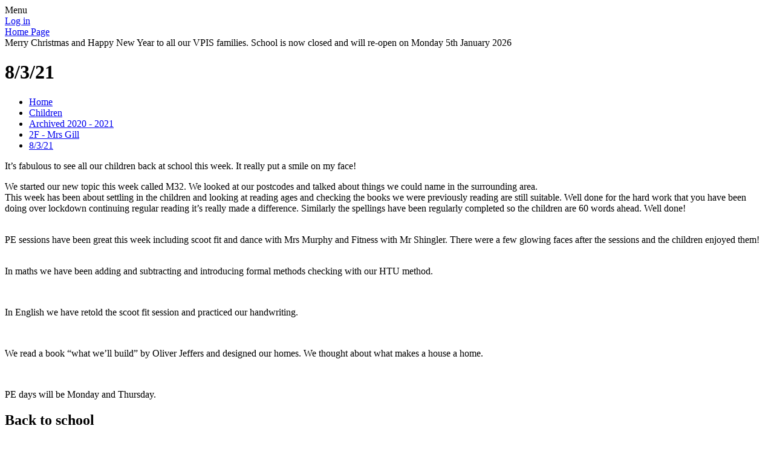

--- FILE ---
content_type: text/html; charset=utf-8
request_url: https://www.victoriaparkinfant.org/8321/
body_size: 240635
content:

<!doctype html>

            <!--[if IE 6]><html class="lt-ie10 lt-ie9 lt-ie8 lt-ie7 ie6 ie responsive" lang="en"><![endif]-->
            <!--[if IE 7]><html class="lt-ie10 lt-ie9 lt-ie8 ie7 ie responsive" lang="en"><![endif]-->
            <!--[if IE 8]><html class="lt-ie10 lt-ie9 ie8 ie responsive" lang="en"><![endif]-->
            <!--[if IE 9]><html class="lt-ie10 ie9 ie responsive" lang="en"><![endif]-->
            <!--[if gt IE 9]><!--><html class="responsive" lang="en"><!--<![endif]-->
            
  <head>
    <meta charset="utf-8">
    <meta http-equiv="X-UA-Compatible" content="IE=edge">
    <meta name="viewport" content="width=device-width, initial-scale=1, user-scalable=no">
    <meta name="description" content="Victoria Park Infant School">

    <title>8/3/21 | Victoria Park Infant School</title>

    




  <link rel="stylesheet" href="https://primarysite-prod-sorted.s3.amazonaws.com/static/7.0.4/gen/presenter_prologue_css.7b7812f9.css" type="text/css">




<style type="text/css">
  .ps_primarysite-editor_panel-site-coloured-content {
    background-color: #f2f2de!important;
  }
</style>


  <link rel="stylesheet" href="https://primarysite-prod-sorted.s3.amazonaws.com/static/7.0.4/gen/all-site-icon-choices.034951b5.css" type="text/css">



    
    <link rel="shortcut icon" href="https://primarysite-prod.s3.amazonaws.com/theme/VictoriaParkStretford/favicon.ico">
    <link rel="apple-touch-icon" href="https://primarysite-prod.s3.amazonaws.com/theme/VictoriaParkStretford/apple-touch-icon-precomposed.png">
    <link rel="apple-touch-icon-precomposed" href="https://primarysite-prod.s3.amazonaws.com/theme/VictoriaParkStretford/apple-touch-icon-precomposed.png">
    
    <meta name="application-name" content="Victoria Park Infant School">
    <meta name="msapplication-TileColor" content="#005321">
    <meta name="msapplication-TileImage" content="https://primarysite-prod.s3.amazonaws.com/theme/VictoriaParkStretford/metro-icon.png">

    
    <link rel="stylesheet" type="text/css" href="https://primarysite-prod.s3.amazonaws.com/theme/VictoriaParkStretford/style-global.css">
    <link rel="stylesheet" type="text/css" media="(min-width: 981px)" href="https://primarysite-prod.s3.amazonaws.com/theme/VictoriaParkStretford/style.css">
    <link rel="stylesheet" type="text/css" media="(max-width: 980px)" href="https://primarysite-prod.s3.amazonaws.com/theme/VictoriaParkStretford/style-responsive.css">

    
    <link href="//fonts.googleapis.com/css?family=Margarine|Roboto:400,700" rel="stylesheet">
    
    

    

<script>
  // This is the first instance of `window.psProps`, so if these values are removed, make sure
  // `window.psProps = {};` is still there because it's used in other places.
  window.psProps = {
    lazyLoadFallbackScript: 'https://primarysite-prod-sorted.s3.amazonaws.com/static/7.0.4/gen/lazy_load.1bfa9561.js',
    picturefillScript: 'https://primarysite-prod-sorted.s3.amazonaws.com/static/7.0.4/gen/picturefill.a26ebc92.js'
  };
</script>


  <script type="text/javascript" src="https://primarysite-prod-sorted.s3.amazonaws.com/static/7.0.4/gen/presenter_prologue_js.cfb79a3d.js"></script>


<script type="text/javascript">
  function ie() {
    for (var v = 3, el = document.createElement('b'), all = el.all || [];
      el.innerHTML = '<!--[if gt IE ' + (++v) + ']><i><![endif]-->', all[0]; );
    return v > 4 ? v : document.documentMode;
  }

  $(function() {
    switch (ie()) {
      case 10:
        ps.el.html.addClass('ie10');
      case 9:
      case 8:
        ps.el.body.prepend(
          '<div class="unsupported-browser">' +
            '<span class="warning-logo">&#xe00a; </span>' +
            'This website may not display correctly as you are using an old version of ' +
            'Internet Explorer. <a href="/primarysite/unsupported-browser/">More info</a>' +
          '</div>');
        break;
    }
  });
</script>

<script type="text/javascript">
  $(function() {
    ps.el.body
      .data('social_media_url', 'https://social.secure-primarysite.net/site/victoria-park-stretford/')
      .data('social_media_api', 'https://social.secure-primarysite.net/api/site-connected/victoria-park-stretford/')
      .data('STATIC_URL', 'https://primarysite-prod-sorted.s3.amazonaws.com/static/7.0.4/')
      .data('site_width', 805)
      .data('news_width', 617)
      .data('csrf_token', 'u030KCmauns5ww5tp7z9lNN0UFUDkQ4tLGmqJnMj1qVF8PTSwYfJOV8I1fU6kcbW')
      .data('disable_right_click', 'True')
      .data('normalize_css', 'https://primarysite-prod-sorted.s3.amazonaws.com/static/7.0.4/gen/normalize_css.7bf5a737.css')
      .data('ck_editor_counterbalances', 'https://primarysite-prod-sorted.s3.amazonaws.com/static/7.0.4/gen/ck_editor_counterbalances.2519b40e.css')
      .data('basic_site', false)
      // Seasonal Effects
      .data('include_seasonal_effects', '')
      .data('show_seasonal_effects_on_page', '')
      .data('seasonal_effect', '21')
      .data('can_enable_seasonal_effects', 'True')
      .data('seasonal_effect_active', 'False')
      .data('disablePicturesBlock', false)
      .data('hasNewCookiePopup', true);

    if (document.documentElement.dataset.userId) {
      window.updateCsrf();
    }
  });
</script>


<script>

function recaptchaCallback() {
    grecaptcha.ready(function() {
        var grecaptcha_execute = function(){
    grecaptcha.execute('6LcHwgAiAAAAAJ6ncdKlMyB1uNoe_CBvkfgBiJz1', {action: 'homepage'}).then(function(token) {
        document.querySelectorAll('input.django-recaptcha-hidden-field').forEach(function (value) {
            value.value = token;
        });
        return token;
    })
};
grecaptcha_execute()
setInterval(grecaptcha_execute, 120000);


    });
  };
</script>






  </head>

  <body>
    

    <div class="responsive-bar visible-small">
      <span class="navbar-toggle website-navbar-toggle visible-small" data-nav="website"></span>
      <span class="navigation-bar-title">Menu</span>
      <span class="responsive-bar-search icon-font-magnify"></span>
    </div>

    <div class="container">
      <div class="inner-container">
        <span class="login-link small visible-large">
  <a href="https://victoria-park-stretford.secure-primarysite.net/accounts/login/primarysite/?next=/8321/" rel="nofollow">Log in</a>

</span>

        <header class="main-header">
          
          <a href="/" class="home-link" title="Home Page">Home Page</a>

          
        </header>
    		
    		<section class="scrolling-banner medium">
      		<span>Merry Christmas and Happy New Year to all our VPIS families. School is now closed and will re-open on Monday 5th January 2026</span>
    		</section>
        <div class="content-container">
          <h1 class="page-title">8/3/21</h1>

          <ul class="breadcrumbs small">
            <li><a href="/">Home</a></li>

<li><a href="/topic/children">Children</a></li>

<li><a href="/archived-2020-2021/">Archived 2020 - 2021</a></li>

<li><a href="/2f-mrs-gill/">2F - Mrs Gill</a></li>

<li><a href="/8321/">8/3/21</a></li>


          </ul>

          
  <div class="one-col-layout">
<div class="column-one">
<div class="ps_content_type_richtext">
<p>It&rsquo;s fabulous to see all our children back at school this week. It really put a smile on my face!</p>

<p>We started our new topic this week called M32. We looked at our postcodes and talked about things we could name in the surrounding area.&nbsp;<br>
This week has been about settling in the children and looking at reading ages and checking the books we were previously reading are still suitable. Well done for the hard work that you have been doing over lockdown continuing regular reading it&rsquo;s really made a difference. Similarly the spellings have been regularly completed so the children are 60 words ahead. Well done!&nbsp;<br>
&nbsp;</p>

<p>PE sessions have been great this week including scoot fit and dance with Mrs Murphy and Fitness with Mr Shingler. There were a few glowing faces after the sessions and the children enjoyed them!&nbsp;<br>
&nbsp;</p>

<p>In maths we have been adding and subtracting and introducing formal methods checking with our HTU method.</p>

<p>&nbsp;</p>

<p>In English we have retold the scoot fit session and practiced our handwriting.</p>

<p>&nbsp;</p>

<p>We read a book &ldquo;what we&rsquo;ll build&rdquo; by Oliver Jeffers and designed our homes. We thought about what makes a house a home.</p>

<p>&nbsp;</p>

<p>PE days will be Monday and Thursday.</p>
</div>
<div class="ps_content_type_pictures">


<div id="ps_images-section-975393857" class="rendered-pictures">
  <h2>Back to school </h2>

  
    <div class="ps-pictures">
      
        
          
          
          
          
        

        

        <div class="ps-pictures-content-1-across ps-pictures-content">
          <div class="ps-pictures-content-image-wrapper-fb744ad5b2db43ceb1e0727084425ed1 ps-pictures-content-image-wrapper">
            <script>
              (function() {
                const image = document.createElement('img');
                const responsiveOneAcross = 'calc(100vw - 30px)';
                const responsiveTwoAcross = 'calc(((100vw - 30px) - 20px) / 2)';
                const responsiveThreeAcross = 'calc(((100vw - 30px) - (2 * 20px)) / 3)';
                const responsiveFourAcross = 'calc(((100vw - 30px) - (3 * 20px)) / 4)';

                image.className = 'ps-pictures-content-image lazyload is-hidden';

                image.dataset.srcset =
                  'https://primarysite-prod-sorted.s3.amazonaws.com/victoria-park-stretford/UploadedImage/fb744ad5b2db43ceb1e0727084425ed1_4x1.jpeg 201w, ' +
                  'https://primarysite-prod-sorted.s3.amazonaws.com/victoria-park-stretford/UploadedImage/fb744ad5b2db43ceb1e0727084425ed1_3x1.jpeg 268w, ' +
                  'https://primarysite-prod-sorted.s3.amazonaws.com/victoria-park-stretford/UploadedImage/fb744ad5b2db43ceb1e0727084425ed1_2x1.jpeg 402w, ' +
                  'https://primarysite-prod-sorted.s3.amazonaws.com/victoria-park-stretford/UploadedImage/fb744ad5b2db43ceb1e0727084425ed1_1x1.jpeg 805w';

                
                  image.setAttribute('sizes',
                    '(max-width: 980px) ' + responsiveOneAcross + ', ' +
                    '805px');
                

                image.alt = '';
                image.loading = 'lazy';

                document
                  .querySelector('.ps-pictures-content-image-wrapper-fb744ad5b2db43ceb1e0727084425ed1')
                  .insertAdjacentElement('afterbegin', image);
              })();
            </script>

            <noscript>
              <img class="ps-pictures-content-image" src="https://primarysite-prod-sorted.s3.amazonaws.com/victoria-park-stretford/UploadedImage/fb744ad5b2db43ceb1e0727084425ed1_1x1.jpeg" alt="">
            </noscript>

            
          </div>

          

          
        </div>
      
        
          
          
          
          
        

        

        <div class="ps-pictures-content-1-across ps-pictures-content">
          <div class="ps-pictures-content-image-wrapper-f0ce95cceedf4d38aa339d384120f343 ps-pictures-content-image-wrapper">
            <script>
              (function() {
                const image = document.createElement('img');
                const responsiveOneAcross = 'calc(100vw - 30px)';
                const responsiveTwoAcross = 'calc(((100vw - 30px) - 20px) / 2)';
                const responsiveThreeAcross = 'calc(((100vw - 30px) - (2 * 20px)) / 3)';
                const responsiveFourAcross = 'calc(((100vw - 30px) - (3 * 20px)) / 4)';

                image.className = 'ps-pictures-content-image lazyload is-hidden';

                image.dataset.srcset =
                  'https://primarysite-prod-sorted.s3.amazonaws.com/victoria-park-stretford/UploadedImage/f0ce95cceedf4d38aa339d384120f343_4x1.jpeg 201w, ' +
                  'https://primarysite-prod-sorted.s3.amazonaws.com/victoria-park-stretford/UploadedImage/f0ce95cceedf4d38aa339d384120f343_3x1.jpeg 268w, ' +
                  'https://primarysite-prod-sorted.s3.amazonaws.com/victoria-park-stretford/UploadedImage/f0ce95cceedf4d38aa339d384120f343_2x1.jpeg 402w, ' +
                  'https://primarysite-prod-sorted.s3.amazonaws.com/victoria-park-stretford/UploadedImage/f0ce95cceedf4d38aa339d384120f343_1x1.jpeg 805w';

                
                  image.setAttribute('sizes',
                    '(max-width: 980px) ' + responsiveOneAcross + ', ' +
                    '805px');
                

                image.alt = '';
                image.loading = 'lazy';

                document
                  .querySelector('.ps-pictures-content-image-wrapper-f0ce95cceedf4d38aa339d384120f343')
                  .insertAdjacentElement('afterbegin', image);
              })();
            </script>

            <noscript>
              <img class="ps-pictures-content-image" src="https://primarysite-prod-sorted.s3.amazonaws.com/victoria-park-stretford/UploadedImage/f0ce95cceedf4d38aa339d384120f343_1x1.jpeg" alt="">
            </noscript>

            
          </div>

          

          
        </div>
      
        
          
          
          
          
        

        

        <div class="ps-pictures-content-1-across ps-pictures-content">
          <div class="ps-pictures-content-image-wrapper-6472e1886db64982825e6ab223f7ef7e ps-pictures-content-image-wrapper">
            <script>
              (function() {
                const image = document.createElement('img');
                const responsiveOneAcross = 'calc(100vw - 30px)';
                const responsiveTwoAcross = 'calc(((100vw - 30px) - 20px) / 2)';
                const responsiveThreeAcross = 'calc(((100vw - 30px) - (2 * 20px)) / 3)';
                const responsiveFourAcross = 'calc(((100vw - 30px) - (3 * 20px)) / 4)';

                image.className = 'ps-pictures-content-image lazyload is-hidden';

                image.dataset.srcset =
                  'https://primarysite-prod-sorted.s3.amazonaws.com/victoria-park-stretford/UploadedImage/6472e1886db64982825e6ab223f7ef7e_4x1.jpeg 201w, ' +
                  'https://primarysite-prod-sorted.s3.amazonaws.com/victoria-park-stretford/UploadedImage/6472e1886db64982825e6ab223f7ef7e_3x1.jpeg 268w, ' +
                  'https://primarysite-prod-sorted.s3.amazonaws.com/victoria-park-stretford/UploadedImage/6472e1886db64982825e6ab223f7ef7e_2x1.jpeg 402w, ' +
                  'https://primarysite-prod-sorted.s3.amazonaws.com/victoria-park-stretford/UploadedImage/6472e1886db64982825e6ab223f7ef7e_1x1.jpeg 805w';

                
                  image.setAttribute('sizes',
                    '(max-width: 980px) ' + responsiveOneAcross + ', ' +
                    '805px');
                

                image.alt = '';
                image.loading = 'lazy';

                document
                  .querySelector('.ps-pictures-content-image-wrapper-6472e1886db64982825e6ab223f7ef7e')
                  .insertAdjacentElement('afterbegin', image);
              })();
            </script>

            <noscript>
              <img class="ps-pictures-content-image" src="https://primarysite-prod-sorted.s3.amazonaws.com/victoria-park-stretford/UploadedImage/6472e1886db64982825e6ab223f7ef7e_1x1.jpeg" alt="">
            </noscript>

            
          </div>

          

          
        </div>
      
        
          
          
          
          
        

        

        <div class="ps-pictures-content-1-across ps-pictures-content">
          <div class="ps-pictures-content-image-wrapper-05589e83050a438db86b19415fca8814 ps-pictures-content-image-wrapper">
            <script>
              (function() {
                const image = document.createElement('img');
                const responsiveOneAcross = 'calc(100vw - 30px)';
                const responsiveTwoAcross = 'calc(((100vw - 30px) - 20px) / 2)';
                const responsiveThreeAcross = 'calc(((100vw - 30px) - (2 * 20px)) / 3)';
                const responsiveFourAcross = 'calc(((100vw - 30px) - (3 * 20px)) / 4)';

                image.className = 'ps-pictures-content-image lazyload is-hidden';

                image.dataset.srcset =
                  'https://primarysite-prod-sorted.s3.amazonaws.com/victoria-park-stretford/UploadedImage/05589e83050a438db86b19415fca8814_4x1.jpeg 201w, ' +
                  'https://primarysite-prod-sorted.s3.amazonaws.com/victoria-park-stretford/UploadedImage/05589e83050a438db86b19415fca8814_3x1.jpeg 268w, ' +
                  'https://primarysite-prod-sorted.s3.amazonaws.com/victoria-park-stretford/UploadedImage/05589e83050a438db86b19415fca8814_2x1.jpeg 402w, ' +
                  'https://primarysite-prod-sorted.s3.amazonaws.com/victoria-park-stretford/UploadedImage/05589e83050a438db86b19415fca8814_1x1.jpeg 805w';

                
                  image.setAttribute('sizes',
                    '(max-width: 980px) ' + responsiveOneAcross + ', ' +
                    '805px');
                

                image.alt = '';
                image.loading = 'lazy';

                document
                  .querySelector('.ps-pictures-content-image-wrapper-05589e83050a438db86b19415fca8814')
                  .insertAdjacentElement('afterbegin', image);
              })();
            </script>

            <noscript>
              <img class="ps-pictures-content-image" src="https://primarysite-prod-sorted.s3.amazonaws.com/victoria-park-stretford/UploadedImage/05589e83050a438db86b19415fca8814_1x1.jpeg" alt="">
            </noscript>

            
          </div>

          

          
        </div>
      
        
          
          
          
          
        

        

        <div class="ps-pictures-content-1-across ps-pictures-content">
          <div class="ps-pictures-content-image-wrapper-c95b293326044b35b566e64bb1c2e2cc ps-pictures-content-image-wrapper">
            <script>
              (function() {
                const image = document.createElement('img');
                const responsiveOneAcross = 'calc(100vw - 30px)';
                const responsiveTwoAcross = 'calc(((100vw - 30px) - 20px) / 2)';
                const responsiveThreeAcross = 'calc(((100vw - 30px) - (2 * 20px)) / 3)';
                const responsiveFourAcross = 'calc(((100vw - 30px) - (3 * 20px)) / 4)';

                image.className = 'ps-pictures-content-image lazyload is-hidden';

                image.dataset.srcset =
                  'https://primarysite-prod-sorted.s3.amazonaws.com/victoria-park-stretford/UploadedImage/c95b293326044b35b566e64bb1c2e2cc_4x1.jpeg 201w, ' +
                  'https://primarysite-prod-sorted.s3.amazonaws.com/victoria-park-stretford/UploadedImage/c95b293326044b35b566e64bb1c2e2cc_3x1.jpeg 268w, ' +
                  'https://primarysite-prod-sorted.s3.amazonaws.com/victoria-park-stretford/UploadedImage/c95b293326044b35b566e64bb1c2e2cc_2x1.jpeg 402w, ' +
                  'https://primarysite-prod-sorted.s3.amazonaws.com/victoria-park-stretford/UploadedImage/c95b293326044b35b566e64bb1c2e2cc_1x1.jpeg 805w';

                
                  image.setAttribute('sizes',
                    '(max-width: 980px) ' + responsiveOneAcross + ', ' +
                    '805px');
                

                image.alt = '';
                image.loading = 'lazy';

                document
                  .querySelector('.ps-pictures-content-image-wrapper-c95b293326044b35b566e64bb1c2e2cc')
                  .insertAdjacentElement('afterbegin', image);
              })();
            </script>

            <noscript>
              <img class="ps-pictures-content-image" src="https://primarysite-prod-sorted.s3.amazonaws.com/victoria-park-stretford/UploadedImage/c95b293326044b35b566e64bb1c2e2cc_1x1.jpeg" alt="">
            </noscript>

            
          </div>

          

          
        </div>
      
        
          
          
          
          
        

        

        <div class="ps-pictures-content-1-across ps-pictures-content">
          <div class="ps-pictures-content-image-wrapper-d2a6dc83740645629d0416e6274c917c ps-pictures-content-image-wrapper">
            <script>
              (function() {
                const image = document.createElement('img');
                const responsiveOneAcross = 'calc(100vw - 30px)';
                const responsiveTwoAcross = 'calc(((100vw - 30px) - 20px) / 2)';
                const responsiveThreeAcross = 'calc(((100vw - 30px) - (2 * 20px)) / 3)';
                const responsiveFourAcross = 'calc(((100vw - 30px) - (3 * 20px)) / 4)';

                image.className = 'ps-pictures-content-image lazyload is-hidden';

                image.dataset.srcset =
                  'https://primarysite-prod-sorted.s3.amazonaws.com/victoria-park-stretford/UploadedImage/d2a6dc83740645629d0416e6274c917c_4x1.jpeg 201w, ' +
                  'https://primarysite-prod-sorted.s3.amazonaws.com/victoria-park-stretford/UploadedImage/d2a6dc83740645629d0416e6274c917c_3x1.jpeg 268w, ' +
                  'https://primarysite-prod-sorted.s3.amazonaws.com/victoria-park-stretford/UploadedImage/d2a6dc83740645629d0416e6274c917c_2x1.jpeg 402w, ' +
                  'https://primarysite-prod-sorted.s3.amazonaws.com/victoria-park-stretford/UploadedImage/d2a6dc83740645629d0416e6274c917c_1x1.jpeg 805w';

                
                  image.setAttribute('sizes',
                    '(max-width: 980px) ' + responsiveOneAcross + ', ' +
                    '805px');
                

                image.alt = '';
                image.loading = 'lazy';

                document
                  .querySelector('.ps-pictures-content-image-wrapper-d2a6dc83740645629d0416e6274c917c')
                  .insertAdjacentElement('afterbegin', image);
              })();
            </script>

            <noscript>
              <img class="ps-pictures-content-image" src="https://primarysite-prod-sorted.s3.amazonaws.com/victoria-park-stretford/UploadedImage/d2a6dc83740645629d0416e6274c917c_1x1.jpeg" alt="">
            </noscript>

            
          </div>

          

          
        </div>
      
        
          
          
          
          
        

        

        <div class="ps-pictures-content-1-across ps-pictures-content">
          <div class="ps-pictures-content-image-wrapper-c4058a44b60d4113b6d0f233c38c4906 ps-pictures-content-image-wrapper">
            <script>
              (function() {
                const image = document.createElement('img');
                const responsiveOneAcross = 'calc(100vw - 30px)';
                const responsiveTwoAcross = 'calc(((100vw - 30px) - 20px) / 2)';
                const responsiveThreeAcross = 'calc(((100vw - 30px) - (2 * 20px)) / 3)';
                const responsiveFourAcross = 'calc(((100vw - 30px) - (3 * 20px)) / 4)';

                image.className = 'ps-pictures-content-image lazyload is-hidden';

                image.dataset.srcset =
                  'https://primarysite-prod-sorted.s3.amazonaws.com/victoria-park-stretford/UploadedImage/c4058a44b60d4113b6d0f233c38c4906_4x1.jpeg 201w, ' +
                  'https://primarysite-prod-sorted.s3.amazonaws.com/victoria-park-stretford/UploadedImage/c4058a44b60d4113b6d0f233c38c4906_3x1.jpeg 268w, ' +
                  'https://primarysite-prod-sorted.s3.amazonaws.com/victoria-park-stretford/UploadedImage/c4058a44b60d4113b6d0f233c38c4906_2x1.jpeg 402w, ' +
                  'https://primarysite-prod-sorted.s3.amazonaws.com/victoria-park-stretford/UploadedImage/c4058a44b60d4113b6d0f233c38c4906_1x1.jpeg 805w';

                
                  image.setAttribute('sizes',
                    '(max-width: 980px) ' + responsiveOneAcross + ', ' +
                    '805px');
                

                image.alt = '';
                image.loading = 'lazy';

                document
                  .querySelector('.ps-pictures-content-image-wrapper-c4058a44b60d4113b6d0f233c38c4906')
                  .insertAdjacentElement('afterbegin', image);
              })();
            </script>

            <noscript>
              <img class="ps-pictures-content-image" src="https://primarysite-prod-sorted.s3.amazonaws.com/victoria-park-stretford/UploadedImage/c4058a44b60d4113b6d0f233c38c4906_1x1.jpeg" alt="">
            </noscript>

            
          </div>

          

          
        </div>
      
    </div>
  
</div>


</div>
</div>
</div>




        </div>

        <nav class="main-nav mobile-nav small">
          <span class="close-mobile-nav" data-nav="website"></span>
          <h2 class="ps_mobile-header">Website Menu</h2>

          <ul>
            <li class="ps_topic_link home-btn"><a href="/">Home</a></li>
            <li class="ps_nav-top-level ps_submenu ps_topic_link ps_topic_slug_about-us"><a href="/topic/about-us" >About Us</a><ul><li class="  ps_page_link ps_page_slug_welcome"><a href="/welcome/" >Welcome</a></li>
<li class="  ps_page_link ps_page_slug_visions-and-values"><a href="/visions-and-values/" >Visions and Values</a></li>
<li class="  ps_page_link ps_page_slug_mission-statement"><a href="/mission-statement/" >Mission Statement</a></li>
<li class="  ps_page_link ps_page_slug_whos-who"><a href="/whos-who/" >Who&#x27;s Who</a></li>
<li class=" ps_submenu ps_page_link ps_page_slug_meet-the-governors"><a href="/meet-the-governors/" >Meet the Governors</a><ul><li class="  ps_page_link ps_page_slug_attendance"><a href="/attendance/" >Attendance</a></li></ul></li>
<li class="  ps_page_link ps_page_slug_contact-details"><a href="/contact-details/" >Contact Details</a></li></ul></li>
            <li class="ps_nav-top-level ps_submenu ps_topic_link ps_topic_slug_key-information"><a href="/topic/key-information" >Key Information</a><ul><li class=" ps_submenu ps_page_link ps_page_slug_curriculum"><a href="/curriculum/" >Curriculum</a><ul><li class="  ps_page_link ps_page_slug_curriculum-overviews"><a href="/curriculum-overviews/" >Curriculum Overviews</a></li>
<li class="  ps_page_link ps_page_slug_phonics-and-early-reading"><a href="/phonics-and-early-reading/" >Phonics and Early Reading</a></li>
<li class="  ps_page_link ps_page_slug_eyfs"><a href="/eyfs/" >EYFS</a></li>
<li class="  ps_page_link ps_page_slug_pshe"><a href="/pshe/" >PSHE</a></li></ul></li>
<li class="  ps_page_link ps_page_slug_admissions"><a href="/admissions/" >Admissions</a></li>
<li class="  ps_page_link ps_page_slug_ofsted-reports"><a href="/ofsted-reports/" >Ofsted Reports</a></li>
<li class="  ps_page_link ps_page_slug_pupil-premium"><a href="/pupil-premium/" >Pupil Premium</a></li>
<li class="  ps_page_link ps_page_slug_sports-premium"><a href="/sports-premium/" >Sports Premium</a></li>
<li class="  ps_page_link ps_page_slug_policies"><a href="/policies/" >Policies</a></li>
<li class="  ps_page_link ps_page_slug_send"><a href="/send/" >SEND</a></li></ul></li>
            <li class="ps_nav-top-level ps_submenu ps_topic_link ps_topic_slug_news-and-events"><a href="/topic/news-and-events" >News and Events</a><ul><li class="  ps_page_link ps_page_slug_latest-news"><a href="/stream/news/full/1/-//" >Latest News</a></li>
<li class="  ps_page_link ps_page_slug_letters"><a href="/letters/" >Letters</a></li>
<li class="  ps_page_link ps_page_slug_newsletters"><a href="/stream/newsletters/full/1/-//" >Newsletters</a></li>
<li class="  ps_page_link ps_page_slug_vacancies"><a href="/vacancies/" >Vacancies</a></li></ul></li>
            <li class="ps_nav-top-level ps_submenu ps_topic_link ps_topic_slug_parents"><a href="/topic/parents" >Parents</a><ul><li class="  ps_page_link ps_page_slug_prospectus-2022-information-regarding-viewing-vpis"><a href="/prospectus-2022-information-regarding-viewing-vpis/" >Prospectus 2022 &amp; Information Regarding Viewing VPIS</a></li>
<li class="  ps_page_link ps_page_slug_school-terms-holiday-dates"><a href="/school-terms-holiday-dates/" >School Terms &amp; Holiday Dates</a></li>
<li class="  ps_page_link ps_page_slug_uniform"><a href="/uniform/" >Uniform</a></li>
<li class="  ps_page_link ps_page_slug_school-meals"><a href="/school-meals/" >School Meals</a></li>
<li class="  ps_page_link ps_page_slug_wrap-around-care"><a href="/wrap-around-care/" >Wrap Around Care</a></li>
<li class="  ps_page_link ps_page_slug_useful-information"><a href="/useful-information/" >Useful Information</a></li>
<li class="  ps_page_link ps_page_slug_useful-links"><a href="/useful-links/" >Useful Links</a></li>
<li class="  ps_page_link ps_page_slug_pfta"><a href="/pfta/" >PFTA</a></li>
<li class="  ps_page_link ps_page_slug_school-clubs"><a href="/school-clubs/" >School Clubs</a></li>
<li class=" ps_submenu ps_page_link ps_page_slug_extended-services"><a href="/extended-services/" >Extended Services</a><ul><li class="  ps_page_link ps_page_slug_courses"><a href="/courses/" >Courses</a></li>
<li class="  ps_page_link ps_page_slug_volunteering-1"><a href="/volunteering-1/" >Volunteering</a></li>
<li class="  ps_page_link ps_page_slug_parenting-support-2"><a href="/parenting-support-2/" >Parenting Support</a></li></ul></li>
<li class="  ps_page_link ps_page_slug_welcome-to-reception-1"><a href="/welcome-to-reception-1/" >Welcome to Reception</a></li>
<li class="  ps_page_link ps_page_slug_welcome-to-nursery-1"><a href="/welcome-to-nursery-1/" >Welcome to Nursery</a></li></ul></li>
            <li class="ps_nav-top-level ps_submenu ps_topic_link ps_topic_slug_children"><a href="/topic/children" >Children</a><ul><li class=" ps_submenu ps_page_link ps_page_slug_class-pages"><a href="/class-pages/" >Class Pages</a><ul><li class=" ps_submenu ps_page_link ps_page_slug_nursery-mrs-dempsey-3"><a href="/nursery-mrs-dempsey-3/" >Nursery - Mrs Dempsey</a><ul><li class="  ps_page_link ps_page_slug_autumn-1-32"><a href="/autumn-1-32/" >Autumn 1</a></li>
<li class="  ps_page_link ps_page_slug_autumn-2-27"><a href="/autumn-2-27/" >Autumn 2</a></li>
<li class="  ps_page_link ps_page_slug_spring-1-27"><a href="/spring-1-27/" >Spring 1</a></li>
<li class="  ps_page_link ps_page_slug_spring-2-25"><a href="/spring-2-25/" >Spring 2</a></li>
<li class="  ps_page_link ps_page_slug_summer-1-27"><a href="/summer-1-27/" >Summer 1</a></li>
<li class="  ps_page_link ps_page_slug_summer-2-28"><a href="/summer-2-28/" >Summer 2</a></li></ul></li>
<li class=" ps_submenu ps_page_link ps_page_slug_reception-1-mrs-spooner-6"><a href="/reception-1-mrs-spooner-6/" >Reception 1 - Mrs Spooner</a><ul><li class=" ps_submenu ps_page_link ps_page_slug_autumn-1-31"><a href="/autumn-1-31/" >Autumn 1</a><ul><li class="  ps_page_link ps_page_slug_week-1-49"><a href="/week-1-49/" >Week 1</a></li>
<li class="  ps_page_link ps_page_slug_week-2-55"><a href="/week-2-55/" >Week 2</a></li>
<li class="  ps_page_link ps_page_slug_week-3-53"><a href="/week-3-53/" >Week 3</a></li>
<li class="  ps_page_link ps_page_slug_week-4-50"><a href="/week-4-50/" >Week 4</a></li>
<li class="  ps_page_link ps_page_slug_week-5-52"><a href="/week-5-52/" >Week 5</a></li>
<li class="  ps_page_link ps_page_slug_week-6-48"><a href="/week-6-48/" >Week 6</a></li>
<li class="  ps_page_link ps_page_slug_week-7-27"><a href="/week-7-27/" >Week 7</a></li>
<li class="  ps_page_link ps_page_slug_week-8-9"><a href="/week-8-9/" >Week 8</a></li></ul></li>
<li class=" ps_submenu ps_page_link ps_page_slug_autumn-2-32"><a href="/autumn-2-32/" >Autumn 2</a><ul><li class="  ps_page_link ps_page_slug_week-1-51"><a href="/week-1-51/" >Week 1</a></li>
<li class="  ps_page_link ps_page_slug_week-2-57"><a href="/week-2-57/" >Week 2</a></li>
<li class="  ps_page_link ps_page_slug_week-3-55"><a href="/week-3-55/" >Week 3</a></li>
<li class="  ps_page_link ps_page_slug_week-4-52"><a href="/week-4-52/" >Week 4</a></li>
<li class="  ps_page_link ps_page_slug_week5"><a href="/week5/" >Week5</a></li>
<li class="  ps_page_link ps_page_slug_week-6-50"><a href="/week-6-50/" >Week 6</a></li>
<li class="  ps_page_link ps_page_slug_week-7-29"><a href="/week-7-29/" >Week 7</a></li></ul></li></ul></li>
<li class=" ps_submenu ps_page_link ps_page_slug_reception-2-mrs-cook-6"><a href="/reception-2-mrs-cook-6/" >Reception 2 - Mrs Cook</a><ul><li class=" ps_submenu ps_page_link ps_page_slug_autumn-1-2025"><a href="/autumn-1-2025/" >Autumn 1 2025</a><ul><li class="  ps_page_link ps_page_slug_week-1-48"><a href="/week-1-48/" >Week 1</a></li>
<li class="  ps_page_link ps_page_slug_week-2-54"><a href="/week-2-54/" >Week 2</a></li>
<li class="  ps_page_link ps_page_slug_week-3-52"><a href="/week-3-52/" >Week 3</a></li>
<li class="  ps_page_link ps_page_slug_week-4-49"><a href="/week-4-49/" >Week 4</a></li>
<li class="  ps_page_link ps_page_slug_week-5-51"><a href="/week-5-51/" >Week 5</a></li>
<li class="  ps_page_link ps_page_slug_week-6-47"><a href="/week-6-47/" >Week 6</a></li>
<li class="  ps_page_link ps_page_slug_week-7-26"><a href="/week-7-26/" >Week 7</a></li>
<li class="  ps_page_link ps_page_slug_week-8-8"><a href="/week-8-8/" >Week 8</a></li></ul></li>
<li class=" ps_submenu ps_page_link ps_page_slug_autumn-2-2025"><a href="/autumn-2-2025/" >Autumn 2  2025</a><ul><li class="  ps_page_link ps_page_slug_week-1-50"><a href="/week-1-50/" >Week 1</a></li>
<li class="  ps_page_link ps_page_slug_week-2-56"><a href="/week-2-56/" >Week 2</a></li>
<li class="  ps_page_link ps_page_slug_week-3-54"><a href="/week-3-54/" >Week 3</a></li>
<li class="  ps_page_link ps_page_slug_week-4-51"><a href="/week-4-51/" >Week 4</a></li>
<li class="  ps_page_link ps_page_slug_week-5-53"><a href="/week-5-53/" >Week 5</a></li>
<li class="  ps_page_link ps_page_slug_week-6-49"><a href="/week-6-49/" >Week 6</a></li>
<li class="  ps_page_link ps_page_slug_week-7-28"><a href="/week-7-28/" >Week 7</a></li></ul></li></ul></li>
<li class=" ps_submenu ps_page_link ps_page_slug_1c-mrs-oconnell-and-miss-ryde-1"><a href="/1c-mrs-oconnell-and-miss-ryde-1/" >1C - Mrs O&#x27;Connell and Miss Ryde</a><ul><li class="  ps_page_link ps_page_slug_maths-games-to-help-support-at-home-4"><a href="/maths-games-to-help-support-at-home-4/" >Maths games to help support at home</a></li>
<li class="  ps_page_link ps_page_slug_phonic-and-spelling-games-to-help-support-at-hom-4"><a href="/phonic-and-spelling-games-to-help-support-at-hom-4/" >Phonic and spelling games to help support at home</a></li>
<li class=" ps_submenu ps_page_link ps_page_slug_autumn-1-27"><a href="/autumn-1-27/" >Autumn 1</a><ul><li class="  ps_page_link ps_page_slug_homework-this-half-term-15"><a href="/homework-this-half-term-15/" >Homework this half term</a></li></ul></li>
<li class="  ps_page_link ps_page_slug_autumn-2-29"><a href="/autumn-2-29/" >Autumn 2</a></li></ul></li>
<li class=" ps_submenu ps_page_link ps_page_slug_1g-miss-green-2"><a href="/1g-miss-green-2/" >1G - Miss Green</a><ul><li class="  ps_page_link ps_page_slug_maths-games-to-help-support-at-home-3"><a href="/maths-games-to-help-support-at-home-3/" >Maths games to help support at home</a></li>
<li class="  ps_page_link ps_page_slug_phonic-and-spelling-games-to-help-support-at-hom-3"><a href="/phonic-and-spelling-games-to-help-support-at-hom-3/" >Phonic and spelling games to help support at home</a></li>
<li class=" ps_submenu ps_page_link ps_page_slug_autumn-1-28"><a href="/autumn-1-28/" >Autumn 1</a><ul><li class="  ps_page_link ps_page_slug_homework-this-half-term-14"><a href="/homework-this-half-term-14/" >Homework this half term</a></li>
<li class="  ps_page_link ps_page_slug_curriculum-update-6"><a href="/curriculum-update-6/" >Curriculum Update</a></li></ul></li>
<li class=" ps_submenu ps_page_link ps_page_slug_autumn-2-28"><a href="/autumn-2-28/" >Autumn 2</a><ul><li class="  ps_page_link ps_page_slug_homework-this-half-term-16"><a href="/homework-this-half-term-16/" >Homework this half term</a></li>
<li class="  ps_page_link ps_page_slug_curriculum-update-7"><a href="/curriculum-update-7/" >Curriculum Update</a></li></ul></li></ul></li>
<li class=" ps_submenu ps_page_link ps_page_slug_2f-mrs-gill-4"><a href="/2f-mrs-gill-4/" >2F - Mrs Gill</a><ul><li class="  ps_page_link ps_page_slug_autumn-1-29"><a href="/autumn-1-29/" >Autumn 1</a></li>
<li class="  ps_page_link ps_page_slug_autumn-2-30"><a href="/autumn-2-30/" >Autumn 2</a></li>
<li class="  ps_page_link ps_page_slug_spring-1-29"><a href="/spring-1-29/" >Spring 1</a></li>
<li class="  ps_page_link ps_page_slug_spring-2-26"><a href="/spring-2-26/" >Spring 2</a></li>
<li class="  ps_page_link ps_page_slug_summer-1-28"><a href="/summer-1-28/" >Summer 1</a></li>
<li class="  ps_page_link ps_page_slug_summer-2-29"><a href="/summer-2-29/" >Summer 2</a></li></ul></li>
<li class=" ps_submenu ps_page_link ps_page_slug_2l-mr-logan-2"><a href="/2l-mr-logan-2/" >2L - Mr Logan</a><ul><li class="  ps_page_link ps_page_slug_autumn-1-30"><a href="/autumn-1-30/" >Autumn 1</a></li>
<li class="  ps_page_link ps_page_slug_autumn-2-31"><a href="/autumn-2-31/" >Autumn 2</a></li></ul></li>
<li class="  ps_page_link ps_page_slug_pe-events"><a href="/pe-events/" >PE Events</a></li></ul></li>
<li class="  ps_page_link ps_page_slug_welcome-to-nursery"><a href="/welcome-to-nursery/" >Welcome to Nursery</a></li>
<li class="  ps_page_link ps_page_slug_welcome-to-reception"><a href="/welcome-to-reception/" >Welcome to Reception</a></li>
<li class=" ps_submenu ps_page_link ps_page_slug_welcome-to-year-one-and-year-two"><a href="/welcome-to-year-one-and-year-two/" >Welcome to Year One and Year Two</a><ul><li class="  ps_page_link ps_page_slug_class-1c-mrs-oconnell-miss-ryde"><a href="/class-1c-mrs-oconnell-miss-ryde/" >Class 1C -  Mrs O&#x27;Connell &amp; Miss Ryde</a></li>
<li class="  ps_page_link ps_page_slug_class-1g-miss-green-1"><a href="/class-1g-miss-green-1/" >Class 1G - Miss Green</a></li>
<li class="  ps_page_link ps_page_slug_class-2f-mrs-gill"><a href="/class-2f-mrs-gill/" >Class 2F - Mrs Gill</a></li>
<li class="  ps_page_link ps_page_slug_class-2l-mr-logan"><a href="/class-2l-mr-logan/" >Class 2L - Mr Logan</a></li></ul></li>
<li class=" ps_submenu ps_page_link ps_page_slug_archived-2024-2025"><a href="/archived-2024-2025/" >Archived 2024 - 2025</a><ul><li class=" ps_submenu ps_page_link ps_page_slug_nursery-mrs-dempsey-2"><a href="/nursery-mrs-dempsey-2/" >Nursery - Mrs Dempsey</a><ul><li class="  ps_page_link ps_page_slug_autumn-1-25"><a href="/autumn-1-25/" >Autumn 1</a></li>
<li class="  ps_page_link ps_page_slug_autumn-2-22"><a href="/autumn-2-22/" >Autumn 2</a></li>
<li class="  ps_page_link ps_page_slug_spring-1-21"><a href="/spring-1-21/" >Spring 1</a></li>
<li class="  ps_page_link ps_page_slug_spring-2-19"><a href="/spring-2-19/" >Spring 2</a></li>
<li class="  ps_page_link ps_page_slug_summer-1-21"><a href="/summer-1-21/" >Summer 1</a></li>
<li class="  ps_page_link ps_page_slug_summer-2-21"><a href="/summer-2-21/" >Summer 2</a></li></ul></li>
<li class=" ps_submenu ps_page_link ps_page_slug_reception-1-mrs-spooner-5"><a href="/reception-1-mrs-spooner-5/" >Reception 1 - Mrs Spooner</a><ul><li class=" ps_submenu ps_page_link ps_page_slug_autumn-1-24"><a href="/autumn-1-24/" >Autumn 1</a><ul><li class="  ps_page_link ps_page_slug_week-1-37"><a href="/week-1-37/" >Week 1</a></li>
<li class="  ps_page_link ps_page_slug_week-2-44"><a href="/week-2-44/" >Week 2</a></li>
<li class="  ps_page_link ps_page_slug_week-3-41"><a href="/week-3-41/" >Week 3</a></li>
<li class="  ps_page_link ps_page_slug_week-4-38"><a href="/week-4-38/" >Week 4</a></li>
<li class="  ps_page_link ps_page_slug_week-5-40"><a href="/week-5-40/" >Week 5</a></li>
<li class="  ps_page_link ps_page_slug_week-6-38"><a href="/week-6-38/" >Week 6</a></li>
<li class="  ps_page_link ps_page_slug_week-7-20"><a href="/week-7-20/" >Week 7</a></li>
<li class="  ps_page_link ps_page_slug_week-8-6"><a href="/week-8-6/" >Week 8</a></li></ul></li>
<li class=" ps_submenu ps_page_link ps_page_slug_autumn-2-26"><a href="/autumn-2-26/" >Autumn 2</a><ul><li class="  ps_page_link ps_page_slug_week-1-39"><a href="/week-1-39/" >Week 1</a></li>
<li class="  ps_page_link ps_page_slug_week-2-45"><a href="/week-2-45/" >Week 2</a></li>
<li class="  ps_page_link ps_page_slug_week-3-43"><a href="/week-3-43/" >Week 3</a></li>
<li class="  ps_page_link ps_page_slug_week-5-42"><a href="/week-5-42/" >Week 5</a></li>
<li class="  ps_page_link ps_page_slug_week-4-40"><a href="/week-4-40/" >Week 4</a></li>
<li class="  ps_page_link ps_page_slug_week-6-40"><a href="/week-6-40/" >Week 6</a></li>
<li class="  ps_page_link ps_page_slug_week-7-23"><a href="/week-7-23/" >Week 7</a></li></ul></li>
<li class=" ps_submenu ps_page_link ps_page_slug_spring-1-25"><a href="/spring-1-25/" >Spring 1</a><ul><li class="  ps_page_link ps_page_slug_week-1-41"><a href="/week-1-41/" >Week 1</a></li>
<li class="  ps_page_link ps_page_slug_week-2-47"><a href="/week-2-47/" >Week 2</a></li>
<li class="  ps_page_link ps_page_slug_week-3-45"><a href="/week-3-45/" >Week 3</a></li>
<li class="  ps_page_link ps_page_slug_week-4-42"><a href="/week-4-42/" >Week 4</a></li>
<li class="  ps_page_link ps_page_slug_week-5-44"><a href="/week-5-44/" >Week 5</a></li>
<li class="  ps_page_link ps_page_slug_week-6-42"><a href="/week-6-42/" >Week 6</a></li></ul></li>
<li class=" ps_submenu ps_page_link ps_page_slug_spring-2-24"><a href="/spring-2-24/" >Spring 2</a><ul><li class="  ps_page_link ps_page_slug_week-1-43"><a href="/week-1-43/" >Week 1</a></li>
<li class="  ps_page_link ps_page_slug_week-2-49"><a href="/week-2-49/" >Week 2</a></li>
<li class="  ps_page_link ps_page_slug_week-3-47"><a href="/week-3-47/" >Week 3</a></li>
<li class="  ps_page_link ps_page_slug_week-4-44"><a href="/week-4-44/" >Week 4</a></li>
<li class="  ps_page_link ps_page_slug_week-5-46"><a href="/week-5-46/" >Week 5</a></li>
<li class="  ps_page_link ps_page_slug_week-6-44"><a href="/week-6-44/" >Week 6</a></li></ul></li>
<li class=" ps_submenu ps_page_link ps_page_slug_summer-1-25"><a href="/summer-1-25/" >Summer 1</a><ul><li class="  ps_page_link ps_page_slug_week-1-44"><a href="/week-1-44/" >Week 1</a></li>
<li class="  ps_page_link ps_page_slug_week-2-50"><a href="/week-2-50/" >Week 2</a></li>
<li class="  ps_page_link ps_page_slug_week-3-48"><a href="/week-3-48/" >Week 3</a></li>
<li class="  ps_page_link ps_page_slug_week-4-45"><a href="/week-4-45/" >Week 4</a></li>
<li class="  ps_page_link ps_page_slug_week-5-47"><a href="/week-5-47/" >Week 5</a></li></ul></li>
<li class=" ps_submenu ps_page_link ps_page_slug_summer-2-27"><a href="/summer-2-27/" >Summer 2</a><ul><li class="  ps_page_link ps_page_slug_week-1-47"><a href="/week-1-47/" >Week 1</a></li>
<li class="  ps_page_link ps_page_slug_week-2-53"><a href="/week-2-53/" >Week 2</a></li>
<li class="  ps_page_link ps_page_slug_week-3-51"><a href="/week-3-51/" >Week 3</a></li>
<li class="  ps_page_link ps_page_slug_week-4-48"><a href="/week-4-48/" >Week 4</a></li>
<li class="  ps_page_link ps_page_slug_week-5-50"><a href="/week-5-50/" >Week 5</a></li>
<li class="  ps_page_link ps_page_slug_week-6-46"><a href="/week-6-46/" >Week 6</a></li>
<li class="  ps_page_link ps_page_slug_week-7-25"><a href="/week-7-25/" >Week 7</a></li></ul></li></ul></li>
<li class=" ps_submenu ps_page_link ps_page_slug_reception-2-mrs-cook-5"><a href="/reception-2-mrs-cook-5/" >Reception 2 - Mrs Cook</a><ul><li class=" ps_submenu ps_page_link ps_page_slug_autumn-1-23"><a href="/autumn-1-23/" >Autumn 1</a><ul><li class="  ps_page_link ps_page_slug_week-1-36"><a href="/week-1-36/" >Week 1</a></li>
<li class="  ps_page_link ps_page_slug_week-2-43"><a href="/week-2-43/" >Week 2</a></li>
<li class="  ps_page_link ps_page_slug_week-3-40"><a href="/week-3-40/" >Week 3</a></li>
<li class="  ps_page_link ps_page_slug_week-4-37"><a href="/week-4-37/" >Week 4</a></li>
<li class="  ps_page_link ps_page_slug_week-5-39"><a href="/week-5-39/" >Week 5</a></li>
<li class="  ps_page_link ps_page_slug_week-6-37"><a href="/week-6-37/" >Week 6</a></li>
<li class="  ps_page_link ps_page_slug_week-7-21"><a href="/week-7-21/" >Week 7</a></li>
<li class="  ps_page_link ps_page_slug_week-8-7"><a href="/week-8-7/" >Week 8</a></li></ul></li>
<li class=" ps_submenu ps_page_link ps_page_slug_autumn-2-25"><a href="/autumn-2-25/" >Autumn 2</a><ul><li class="  ps_page_link ps_page_slug_week-1-38"><a href="/week-1-38/" >Week 1</a></li>
<li class="  ps_page_link ps_page_slug_week2"><a href="/week2/" >Week2</a></li>
<li class="  ps_page_link ps_page_slug_week-3-42"><a href="/week-3-42/" >Week 3</a></li>
<li class="  ps_page_link ps_page_slug_week-4-39"><a href="/week-4-39/" >Week 4</a></li>
<li class="  ps_page_link ps_page_slug_week-5-41"><a href="/week-5-41/" >Week 5</a></li>
<li class="  ps_page_link ps_page_slug_week-6-39"><a href="/week-6-39/" >Week 6</a></li>
<li class="  ps_page_link ps_page_slug_week-7-22"><a href="/week-7-22/" >Week 7</a></li></ul></li>
<li class=" ps_submenu ps_page_link ps_page_slug_spring-1-24"><a href="/spring-1-24/" >Spring 1</a><ul><li class="  ps_page_link ps_page_slug_week-1-40"><a href="/week-1-40/" >Week 1</a></li>
<li class="  ps_page_link ps_page_slug_week-2-46"><a href="/week-2-46/" >Week 2</a></li>
<li class="  ps_page_link ps_page_slug_week-3-44"><a href="/week-3-44/" >Week 3</a></li>
<li class="  ps_page_link ps_page_slug_week-4-41"><a href="/week-4-41/" >Week 4</a></li>
<li class="  ps_page_link ps_page_slug_week-5-43"><a href="/week-5-43/" >Week 5</a></li>
<li class="  ps_page_link ps_page_slug_week-6-41"><a href="/week-6-41/" >Week 6</a></li></ul></li>
<li class=" ps_submenu ps_page_link ps_page_slug_spring-2-23"><a href="/spring-2-23/" >Spring 2</a><ul><li class="  ps_page_link ps_page_slug_week-1-42"><a href="/week-1-42/" >Week 1</a></li>
<li class="  ps_page_link ps_page_slug_week-2-48"><a href="/week-2-48/" >Week 2</a></li>
<li class="  ps_page_link ps_page_slug_week-3-46"><a href="/week-3-46/" >Week 3</a></li>
<li class="  ps_page_link ps_page_slug_week-4-43"><a href="/week-4-43/" >Week 4</a></li>
<li class="  ps_page_link ps_page_slug_week-5-45"><a href="/week-5-45/" >Week 5</a></li>
<li class="  ps_page_link ps_page_slug_week-6-43"><a href="/week-6-43/" >Week 6</a></li></ul></li>
<li class=" ps_submenu ps_page_link ps_page_slug_summer-1-26"><a href="/summer-1-26/" >Summer 1</a><ul><li class="  ps_page_link ps_page_slug_week-1-45"><a href="/week-1-45/" >Week 1</a></li>
<li class="  ps_page_link ps_page_slug_week-2-51"><a href="/week-2-51/" >Week 2</a></li>
<li class="  ps_page_link ps_page_slug_week-3-49"><a href="/week-3-49/" >Week 3</a></li>
<li class="  ps_page_link ps_page_slug_week-4-46"><a href="/week-4-46/" >Week 4</a></li>
<li class="  ps_page_link ps_page_slug_week-5-48"><a href="/week-5-48/" >Week 5</a></li></ul></li>
<li class=" ps_submenu ps_page_link ps_page_slug_summer-2-26"><a href="/summer-2-26/" >Summer 2</a><ul><li class="  ps_page_link ps_page_slug_week-1-46"><a href="/week-1-46/" >Week 1</a></li>
<li class="  ps_page_link ps_page_slug_week-2-52"><a href="/week-2-52/" >Week 2</a></li>
<li class="  ps_page_link ps_page_slug_week-3-50"><a href="/week-3-50/" >Week 3</a></li>
<li class="  ps_page_link ps_page_slug_week-4-47"><a href="/week-4-47/" >Week 4</a></li>
<li class="  ps_page_link ps_page_slug_week-5-49"><a href="/week-5-49/" >Week 5</a></li>
<li class="  ps_page_link ps_page_slug_week-6-45"><a href="/week-6-45/" >Week 6</a></li>
<li class="  ps_page_link ps_page_slug_week-7-24"><a href="/week-7-24/" >Week 7</a></li></ul></li></ul></li>
<li class=" ps_submenu ps_page_link ps_page_slug_1c-mrs-oconnell-and-miss-ryde"><a href="/1c-mrs-oconnell-and-miss-ryde/" >1C - Mrs O&#x27;Connell and Miss Ryde</a><ul><li class="  ps_page_link ps_page_slug_maths-games-18"><a href="/maths-games-18/" >Maths games</a></li>
<li class="  ps_page_link ps_page_slug_phonics-games-14"><a href="/phonics-games-14/" >Phonics games</a></li>
<li class=" ps_submenu ps_page_link ps_page_slug_autumn-1-26"><a href="/autumn-1-26/" >Autumn 1</a><ul><li class="  ps_page_link ps_page_slug_homework-this-half-term-8"><a href="/homework-this-half-term-8/" >Homework this half term</a></li></ul></li>
<li class="  ps_page_link ps_page_slug_autumn-2-24"><a href="/autumn-2-24/" >Autumn 2</a></li>
<li class=" ps_submenu ps_page_link ps_page_slug_spring-1-23"><a href="/spring-1-23/" >Spring 1</a><ul><li class="  ps_page_link ps_page_slug_spring-term-homework-1"><a href="/spring-term-homework-1/" >Spring Term Homework</a></li></ul></li>
<li class="  ps_page_link ps_page_slug_spring-2-21"><a href="/spring-2-21/" >Spring 2</a></li>
<li class="  ps_page_link ps_page_slug_summer-1-24"><a href="/summer-1-24/" >Summer 1</a></li>
<li class="  ps_page_link ps_page_slug_summer-2-24"><a href="/summer-2-24/" >Summer 2</a></li></ul></li>
<li class=" ps_submenu ps_page_link ps_page_slug_1g-miss-green-1"><a href="/1g-miss-green-1/" >1G - Miss Green</a><ul><li class="  ps_page_link ps_page_slug_maths-games-to-help-support-at-home-2"><a href="/maths-games-to-help-support-at-home-2/" >Maths games to help support at home</a></li>
<li class="  ps_page_link ps_page_slug_phonic-and-spelling-games-to-help-support-at-hom-2"><a href="/phonic-and-spelling-games-to-help-support-at-hom-2/" >Phonic and spelling games to help support at home</a></li>
<li class=" ps_submenu ps_page_link ps_page_slug_autumn-1-22"><a href="/autumn-1-22/" >Autumn 1</a><ul><li class="  ps_page_link ps_page_slug_homework-this-half-term-7"><a href="/homework-this-half-term-7/" >Homework this half term</a></li>
<li class="  ps_page_link ps_page_slug_curriculum-update-3"><a href="/curriculum-update-3/" >Curriculum Update</a></li></ul></li>
<li class=" ps_submenu ps_page_link ps_page_slug_autumn-2-23"><a href="/autumn-2-23/" >Autumn 2</a><ul><li class="  ps_page_link ps_page_slug_homework-this-half-term-9"><a href="/homework-this-half-term-9/" >Homework this half term</a></li>
<li class="  ps_page_link ps_page_slug_curriculum-update-for-this-half-term-3"><a href="/curriculum-update-for-this-half-term-3/" >Curriculum Update for this half term</a></li></ul></li>
<li class=" ps_submenu ps_page_link ps_page_slug_spring-1-22"><a href="/spring-1-22/" >Spring 1</a><ul><li class="  ps_page_link ps_page_slug_homework-this-half-term-10"><a href="/homework-this-half-term-10/" >Homework this half term</a></li>
<li class="  ps_page_link ps_page_slug_curriculum-update-for-this-half-term-4"><a href="/curriculum-update-for-this-half-term-4/" >Curriculum Update for this half-term</a></li></ul></li>
<li class=" ps_submenu ps_page_link ps_page_slug_spring-2-22"><a href="/spring-2-22/" >Spring 2</a><ul><li class="  ps_page_link ps_page_slug_homework-this-half-term-11"><a href="/homework-this-half-term-11/" >Homework this half term</a></li>
<li class="  ps_page_link ps_page_slug_curriculum-update-for-this-half-term-5"><a href="/curriculum-update-for-this-half-term-5/" >Curriculum Update for this half term</a></li></ul></li>
<li class=" ps_submenu ps_page_link ps_page_slug_summer-1-23"><a href="/summer-1-23/" >Summer 1</a><ul><li class="  ps_page_link ps_page_slug_homework-this-half-term-12"><a href="/homework-this-half-term-12/" >Homework this half term</a></li>
<li class="  ps_page_link ps_page_slug_curriculum-update-4"><a href="/curriculum-update-4/" >Curriculum Update</a></li>
<li class="  ps_page_link ps_page_slug_click-here-to-see-the-alien-animations-2"><a href="/click-here-to-see-the-alien-animations-2/" >Click here to see the alien animations</a></li></ul></li>
<li class=" ps_submenu ps_page_link ps_page_slug_summer-2-23"><a href="/summer-2-23/" >Summer 2</a><ul><li class="  ps_page_link ps_page_slug_homework-this-half-term-13"><a href="/homework-this-half-term-13/" >Homework this half term</a></li>
<li class="  ps_page_link ps_page_slug_curriulum-update-this-half-term"><a href="/curriulum-update-this-half-term/" >Curriulum update this half term</a></li></ul></li></ul></li>
<li class=" ps_submenu ps_page_link ps_page_slug_2f-mrs-gill-3"><a href="/2f-mrs-gill-3/" >2F - Mrs Gill</a><ul><li class="  ps_page_link ps_page_slug_spring-1-26"><a href="/spring-1-26/" >Spring 1</a></li>
<li class="  ps_page_link ps_page_slug_spring-2-20"><a href="/spring-2-20/" >Spring 2</a></li>
<li class="  ps_page_link ps_page_slug_summer-1-22"><a href="/summer-1-22/" >Summer 1</a></li>
<li class="  ps_page_link ps_page_slug_summer-2-22"><a href="/summer-2-22/" >Summer 2</a></li></ul></li>
<li class="  ps_page_link ps_page_slug_2l-mr-logan-1"><a href="/2l-mr-logan-1/" >2L - Mr Logan</a></li>
<li class="  ps_page_link ps_page_slug_sporting-events-2"><a href="/sporting-events-2/" >Sporting Events</a></li></ul></li>
<li class=" ps_submenu ps_page_link ps_page_slug_archived-2023-2024"><a href="/archived-2023-2024/" >Archived 2023-2024</a><ul><li class=" ps_submenu ps_page_link ps_page_slug_nursery-mrs-dempsey-1"><a href="/nursery-mrs-dempsey-1/" >Nursery - Mrs Dempsey</a><ul><li class="  ps_page_link ps_page_slug_autumn1"><a href="/autumn1/" >Autumn1</a></li>
<li class="  ps_page_link ps_page_slug_autumn-2-17"><a href="/autumn-2-17/" >Autumn 2</a></li>
<li class="  ps_page_link ps_page_slug_spring-1-17"><a href="/spring-1-17/" >Spring 1</a></li>
<li class="  ps_page_link ps_page_slug_spring-2-15"><a href="/spring-2-15/" >Spring 2</a></li>
<li class="  ps_page_link ps_page_slug_summer-1-16"><a href="/summer-1-16/" >Summer 1</a></li>
<li class="  ps_page_link ps_page_slug_summer-2-16"><a href="/summer-2-16/" >Summer 2</a></li></ul></li>
<li class=" ps_submenu ps_page_link ps_page_slug_reception-1-mrs-spooner-4"><a href="/reception-1-mrs-spooner-4/" >Reception 1 - Mrs Spooner</a><ul><li class=" ps_submenu ps_page_link ps_page_slug_autumn-1-19"><a href="/autumn-1-19/" >Autumn 1</a><ul><li class="  ps_page_link ps_page_slug_week-1-26"><a href="/week-1-26/" >Week 1</a></li>
<li class="  ps_page_link ps_page_slug_week-2-33"><a href="/week-2-33/" >Week 2</a></li>
<li class="  ps_page_link ps_page_slug_week-3-30"><a href="/week-3-30/" >Week 3</a></li>
<li class="  ps_page_link ps_page_slug_week-4-27"><a href="/week-4-27/" >Week 4</a></li>
<li class="  ps_page_link ps_page_slug_week-5-29"><a href="/week-5-29/" >Week 5</a></li>
<li class="  ps_page_link ps_page_slug_week-6-29"><a href="/week-6-29/" >Week 6</a></li>
<li class="  ps_page_link ps_page_slug_week-7-14"><a href="/week-7-14/" >Week 7</a></li></ul></li>
<li class=" ps_submenu ps_page_link ps_page_slug_autumn-2-20"><a href="/autumn-2-20/" >Autumn 2</a><ul><li class="  ps_page_link ps_page_slug_week-1-28"><a href="/week-1-28/" >Week 1</a></li>
<li class="  ps_page_link ps_page_slug_week-2-35"><a href="/week-2-35/" >Week 2</a></li>
<li class="  ps_page_link ps_page_slug_week-3-32"><a href="/week-3-32/" >Week 3</a></li>
<li class="  ps_page_link ps_page_slug_week-4-29"><a href="/week-4-29/" >Week 4</a></li>
<li class="  ps_page_link ps_page_slug_week-5-31"><a href="/week-5-31/" >Week 5</a></li>
<li class="  ps_page_link ps_page_slug_week-6-31"><a href="/week-6-31/" >Week 6</a></li>
<li class="  ps_page_link ps_page_slug_week-7-16"><a href="/week-7-16/" >Week 7</a></li>
<li class="  ps_page_link ps_page_slug_week-8-5"><a href="/week-8-5/" >Week 8</a></li></ul></li>
<li class=" ps_submenu ps_page_link ps_page_slug_spring-1-20"><a href="/spring-1-20/" >Spring 1</a><ul><li class="  ps_page_link ps_page_slug_week-1-31"><a href="/week-1-31/" >Week 1</a></li>
<li class="  ps_page_link ps_page_slug_week-2-38"><a href="/week-2-38/" >Week 2</a></li>
<li class="  ps_page_link ps_page_slug_week-3-35"><a href="/week-3-35/" >Week 3</a></li>
<li class="  ps_page_link ps_page_slug_week-4-32"><a href="/week-4-32/" >Week 4</a></li>
<li class="  ps_page_link ps_page_slug_week-5-34"><a href="/week-5-34/" >Week 5</a></li>
<li class="  ps_page_link ps_page_slug_week-6-34"><a href="/week-6-34/" >Week 6</a></li></ul></li>
<li class=" ps_submenu ps_page_link ps_page_slug_spring-2-17"><a href="/spring-2-17/" >Spring 2</a><ul><li class="  ps_page_link ps_page_slug_week-1-32"><a href="/week-1-32/" >Week 1</a></li>
<li class="  ps_page_link ps_page_slug_week-2-39"><a href="/week-2-39/" >Week 2</a></li>
<li class="  ps_page_link ps_page_slug_week-3-36"><a href="/week-3-36/" >Week 3</a></li>
<li class="  ps_page_link ps_page_slug_week-4-33"><a href="/week-4-33/" >Week 4</a></li>
<li class="  ps_page_link ps_page_slug_week-5-35"><a href="/week-5-35/" >Week 5</a></li></ul></li>
<li class="  ps_page_link ps_page_slug_summer-1-19"><a href="/summer-1-19/" >Summer 1</a></li>
<li class="  ps_page_link ps_page_slug_summer-2-20"><a href="/summer-2-20/" >Summer 2</a></li></ul></li>
<li class=" ps_submenu ps_page_link ps_page_slug_reception-2-mrs-cook-4"><a href="/reception-2-mrs-cook-4/" >Reception 2 - Mrs Cook</a><ul><li class=" ps_submenu ps_page_link ps_page_slug_autumn-1-20"><a href="/autumn-1-20/" >Autumn 1</a><ul><li class="  ps_page_link ps_page_slug_week-1-27"><a href="/week-1-27/" >Week 1</a></li>
<li class="  ps_page_link ps_page_slug_week-2-34"><a href="/week-2-34/" >Week 2</a></li>
<li class="  ps_page_link ps_page_slug_week-3-31"><a href="/week-3-31/" >Week 3</a></li>
<li class="  ps_page_link ps_page_slug_week-4-28"><a href="/week-4-28/" >Week 4</a></li>
<li class="  ps_page_link ps_page_slug_week-5-30"><a href="/week-5-30/" >Week 5</a></li>
<li class="  ps_page_link ps_page_slug_week-6-30"><a href="/week-6-30/" >Week 6</a></li>
<li class="  ps_page_link ps_page_slug_week-7-15"><a href="/week-7-15/" >Week 7</a></li></ul></li>
<li class=" ps_submenu ps_page_link ps_page_slug_autumn-2-21"><a href="/autumn-2-21/" >Autumn 2</a><ul><li class="  ps_page_link ps_page_slug_week-1-29"><a href="/week-1-29/" >Week 1</a></li>
<li class="  ps_page_link ps_page_slug_week-2-36"><a href="/week-2-36/" >Week 2</a></li>
<li class="  ps_page_link ps_page_slug_week-3-33"><a href="/week-3-33/" >Week 3</a></li>
<li class="  ps_page_link ps_page_slug_week-4-30"><a href="/week-4-30/" >Week 4</a></li>
<li class="  ps_page_link ps_page_slug_week-5-32"><a href="/week-5-32/" >Week 5</a></li>
<li class="  ps_page_link ps_page_slug_week-6-32"><a href="/week-6-32/" >Week 6</a></li>
<li class="  ps_page_link ps_page_slug_week-7-17"><a href="/week-7-17/" >Week 7</a></li>
<li class="  ps_page_link ps_page_slug_week-8-4"><a href="/week-8-4/" >Week 8</a></li></ul></li>
<li class=" ps_submenu ps_page_link ps_page_slug_spring-1-2024"><a href="/spring-1-2024/" >Spring 1 2024</a><ul><li class="  ps_page_link ps_page_slug_week-1-30"><a href="/week-1-30/" >Week 1</a></li>
<li class="  ps_page_link ps_page_slug_week-2-37"><a href="/week-2-37/" >Week 2</a></li>
<li class="  ps_page_link ps_page_slug_week-3-34"><a href="/week-3-34/" >Week 3</a></li>
<li class="  ps_page_link ps_page_slug_week-4-31"><a href="/week-4-31/" >Week 4</a></li>
<li class="  ps_page_link ps_page_slug_week-5-33"><a href="/week-5-33/" >Week 5</a></li>
<li class="  ps_page_link ps_page_slug_week-6-33"><a href="/week-6-33/" >Week 6</a></li></ul></li>
<li class=" ps_submenu ps_page_link ps_page_slug_spring-2-2024"><a href="/spring-2-2024/" >Spring 2 2024</a><ul><li class="  ps_page_link ps_page_slug_week-1-33"><a href="/week-1-33/" >Week 1</a></li>
<li class="  ps_page_link ps_page_slug_week-2-40"><a href="/week-2-40/" >Week 2</a></li>
<li class="  ps_page_link ps_page_slug_week-3-37"><a href="/week-3-37/" >Week 3</a></li>
<li class="  ps_page_link ps_page_slug_week-4-34"><a href="/week-4-34/" >Week 4</a></li>
<li class="  ps_page_link ps_page_slug_week-5-36"><a href="/week-5-36/" >Week 5</a></li></ul></li>
<li class=" ps_submenu ps_page_link ps_page_slug_summer-1-20"><a href="/summer-1-20/" >Summer 1</a><ul><li class="  ps_page_link ps_page_slug_week-1-34"><a href="/week-1-34/" >Week 1</a></li>
<li class="  ps_page_link ps_page_slug_week-2-41"><a href="/week-2-41/" >Week 2</a></li>
<li class="  ps_page_link ps_page_slug_week-3-38"><a href="/week-3-38/" >Week 3</a></li>
<li class="  ps_page_link ps_page_slug_week-4-35"><a href="/week-4-35/" >Week 4</a></li>
<li class="  ps_page_link ps_page_slug_week-5-37"><a href="/week-5-37/" >Week 5</a></li>
<li class="  ps_page_link ps_page_slug_week-6-35"><a href="/week-6-35/" >Week 6</a></li>
<li class="  ps_page_link ps_page_slug_week-7-18"><a href="/week-7-18/" >Week 7</a></li></ul></li>
<li class=" ps_submenu ps_page_link ps_page_slug_summer-2-19"><a href="/summer-2-19/" >Summer 2</a><ul><li class="  ps_page_link ps_page_slug_week-1-35"><a href="/week-1-35/" >Week 1</a></li>
<li class="  ps_page_link ps_page_slug_week-2-42"><a href="/week-2-42/" >Week 2</a></li>
<li class="  ps_page_link ps_page_slug_week-3-39"><a href="/week-3-39/" >Week 3</a></li>
<li class="  ps_page_link ps_page_slug_week-4-36"><a href="/week-4-36/" >Week 4</a></li>
<li class="  ps_page_link ps_page_slug_week-5-38"><a href="/week-5-38/" >Week 5</a></li>
<li class="  ps_page_link ps_page_slug_week-6-36"><a href="/week-6-36/" >Week 6</a></li>
<li class="  ps_page_link ps_page_slug_week-7-19"><a href="/week-7-19/" >Week 7</a></li></ul></li></ul></li>
<li class=" ps_submenu ps_page_link ps_page_slug_class-1c-mrs-oconnell-and-miss-ryde"><a href="/class-1c-mrs-oconnell-and-miss-ryde/" >Class 1C - Mrs O&#x27;Connell and Miss Ryde</a><ul><li class="  ps_page_link ps_page_slug_maths-games-to-help-support-at-home-1"><a href="/maths-games-to-help-support-at-home-1/" >Maths games to help support at home</a></li>
<li class="  ps_page_link ps_page_slug_phonic-and-spelling-games-to-help-support-at-hom-1"><a href="/phonic-and-spelling-games-to-help-support-at-hom-1/" >Phonic and spelling games to help support at home</a></li>
<li class=" ps_submenu ps_page_link ps_page_slug_autumn-1-21"><a href="/autumn-1-21/" >Autumn 1</a><ul><li class="  ps_page_link ps_page_slug_homework-this-half-term-1"><a href="/homework-this-half-term-1/" >Homework this half term</a></li></ul></li>
<li class=" ps_submenu ps_page_link ps_page_slug_autumn-2-19"><a href="/autumn-2-19/" >Autumn 2</a><ul><li class="  ps_page_link ps_page_slug_homework-autumn-2"><a href="/homework-autumn-2/" >Homework Autumn 2</a></li></ul></li>
<li class=" ps_submenu ps_page_link ps_page_slug_spring-1-19"><a href="/spring-1-19/" >Spring 1</a><ul><li class="  ps_page_link ps_page_slug_spring-term-homework"><a href="/spring-term-homework/" >Spring Term Homework</a></li></ul></li>
<li class="  ps_page_link ps_page_slug_spring-2-18"><a href="/spring-2-18/" >Spring 2</a></li>
<li class="  ps_page_link ps_page_slug_summer-1-17"><a href="/summer-1-17/" >Summer 1</a></li>
<li class=" ps_submenu ps_page_link ps_page_slug_summer-2-18"><a href="/summer-2-18/" >Summer 2</a><ul><li class="  ps_page_link ps_page_slug_chatterpix-animations-1"><a href="/chatterpix-animations-1/" >Chatterpix Animations</a></li></ul></li></ul></li>
<li class=" ps_submenu ps_page_link ps_page_slug_class-1g-miss-green"><a href="/class-1g-miss-green/" >Class 1G -              Miss Green</a><ul><li class="  ps_page_link ps_page_slug_maths-games-to-help-support-at-home"><a href="/maths-games-to-help-support-at-home/" >Maths games to help support at home</a></li>
<li class="  ps_page_link ps_page_slug_phonic-and-spelling-games-to-help-support-at-home"><a href="/phonic-and-spelling-games-to-help-support-at-home/" >Phonic and spelling games to help support at home</a></li>
<li class=" ps_submenu ps_page_link ps_page_slug_autumn-1-14"><a href="/autumn-1-14/" >Autumn 1</a><ul><li class="  ps_page_link ps_page_slug_homework-this-half-term"><a href="/homework-this-half-term/" >Homework this half term</a></li>
<li class="  ps_page_link ps_page_slug_curriculum-update"><a href="/curriculum-update/" >Curriculum Update</a></li></ul></li>
<li class=" ps_submenu ps_page_link ps_page_slug_autumn-2-18"><a href="/autumn-2-18/" >Autumn 2</a><ul><li class="  ps_page_link ps_page_slug_homework-this-half-term-2"><a href="/homework-this-half-term-2/" >Homework this half term</a></li>
<li class="  ps_page_link ps_page_slug_curriculum-update-for-this-half-term"><a href="/curriculum-update-for-this-half-term/" >Curriculum Update for this half term</a></li></ul></li>
<li class=" ps_submenu ps_page_link ps_page_slug_spring-1-18"><a href="/spring-1-18/" >Spring 1</a><ul><li class="  ps_page_link ps_page_slug_homework-this-half-term-3"><a href="/homework-this-half-term-3/" >Homework this half term</a></li>
<li class="  ps_page_link ps_page_slug_curriculum-update-for-this-half-term-1"><a href="/curriculum-update-for-this-half-term-1/" >Curriculum Update for this half term</a></li></ul></li>
<li class=" ps_submenu ps_page_link ps_page_slug_spring-2-16"><a href="/spring-2-16/" >Spring 2</a><ul><li class="  ps_page_link ps_page_slug_homework-this-half-term-4"><a href="/homework-this-half-term-4/" >Homework this half term</a></li>
<li class="  ps_page_link ps_page_slug_curriculum-update-for-this-half-term-2"><a href="/curriculum-update-for-this-half-term-2/" >Curriculum Update for this half term</a></li></ul></li>
<li class=" ps_submenu ps_page_link ps_page_slug_summer-1-18"><a href="/summer-1-18/" >Summer 1</a><ul><li class="  ps_page_link ps_page_slug_homework-this-half-term-5"><a href="/homework-this-half-term-5/" >Homework this half term</a></li>
<li class="  ps_page_link ps_page_slug_curriculum-update-1"><a href="/curriculum-update-1/" >Curriculum Update</a></li>
<li class="  ps_page_link ps_page_slug_click-here-to-see-the-alien-animations-1"><a href="/click-here-to-see-the-alien-animations-1/" >Click here to see the alien animations</a></li></ul></li>
<li class=" ps_submenu ps_page_link ps_page_slug_summer-2-17"><a href="/summer-2-17/" >Summer 2</a><ul><li class="  ps_page_link ps_page_slug_homework-this-half-term-6"><a href="/homework-this-half-term-6/" >Homework this half term</a></li>
<li class="  ps_page_link ps_page_slug_curriculum-update-2"><a href="/curriculum-update-2/" >Curriculum Update</a></li></ul></li></ul></li>
<li class="  ps_page_link ps_page_slug_class-2f-mrs-gill-1"><a href="/class-2f-mrs-gill-1/" >Class 2F - Mrs Gill</a></li>
<li class="  ps_page_link ps_page_slug_class-2l-mr-logan-1"><a href="/class-2l-mr-logan-1/" >Class 2L - Mr Logan</a></li>
<li class=" ps_submenu ps_page_link ps_page_slug_sporting-events-1"><a href="/sporting-events-1/" >Sporting Events</a><ul><li class="  ps_page_link ps_page_slug_santa-dash-2023"><a href="/santa-dash-2023/" >Santa dash 2023</a></li></ul></li></ul></li>
<li class=" ps_submenu ps_page_link ps_page_slug_archived-2022-2023"><a href="/archived-2022-2023/" >Archived 2022 - 2023</a><ul><li class=" ps_submenu ps_page_link ps_page_slug_nursery-mrs-dempsey"><a href="/nursery-mrs-dempsey/" >Nursery - Mrs Dempsey</a><ul><li class="  ps_page_link ps_page_slug_autumn-2-13"><a href="/autumn-2-13/" >Autumn 2</a></li>
<li class="  ps_page_link ps_page_slug_spring-1-10"><a href="/spring-1-10/" >Spring 1</a></li>
<li class="  ps_page_link ps_page_slug_spring-2-8"><a href="/spring-2-8/" >Spring 2</a></li>
<li class="  ps_page_link ps_page_slug_summer-1-6"><a href="/summer-1-6/" >Summer 1</a></li>
<li class="  ps_page_link ps_page_slug_summer-2-8"><a href="/summer-2-8/" >Summer 2</a></li></ul></li>
<li class=" ps_submenu ps_page_link ps_page_slug_reception-1-mrs-spooner-2"><a href="/reception-1-mrs-spooner-2/" >Reception 1 - Mrs Spooner</a><ul><li class=" ps_submenu ps_page_link ps_page_slug_autumn-1-17"><a href="/autumn-1-17/" >Autumn 1</a><ul><li class="  ps_page_link ps_page_slug_week-1-15"><a href="/week-1-15/" >Week 1</a></li>
<li class="  ps_page_link ps_page_slug_week-2-20"><a href="/week-2-20/" >Week 2</a></li>
<li class="  ps_page_link ps_page_slug_week-3-18"><a href="/week-3-18/" >Week 3</a></li>
<li class="  ps_page_link ps_page_slug_week-4-16"><a href="/week-4-16/" >Week 4</a></li>
<li class="  ps_page_link ps_page_slug_week-5-17"><a href="/week-5-17/" >Week 5</a></li>
<li class="  ps_page_link ps_page_slug_week-6-17"><a href="/week-6-17/" >Week 6</a></li>
<li class="  ps_page_link ps_page_slug_week-7-9"><a href="/week-7-9/" >Week 7</a></li></ul></li>
<li class=" ps_submenu ps_page_link ps_page_slug_autumn-2-16"><a href="/autumn-2-16/" >Autumn 2</a><ul><li class="  ps_page_link ps_page_slug_week-1-18"><a href="/week-1-18/" >Week 1</a></li>
<li class="  ps_page_link ps_page_slug_week-2-23"><a href="/week-2-23/" >Week 2</a></li>
<li class="  ps_page_link ps_page_slug_week-3-21"><a href="/week-3-21/" >Week 3</a></li>
<li class="  ps_page_link ps_page_slug_week-4-19"><a href="/week-4-19/" >Week 4</a></li>
<li class="  ps_page_link ps_page_slug_week-5-20"><a href="/week-5-20/" >Week 5</a></li>
<li class="  ps_page_link ps_page_slug_week-6-20"><a href="/week-6-20/" >Week 6</a></li>
<li class="  ps_page_link ps_page_slug_week-7-11"><a href="/week-7-11/" >Week 7</a></li></ul></li>
<li class=" ps_submenu ps_page_link ps_page_slug_spring-1-14"><a href="/spring-1-14/" >Spring 1</a><ul><li class="  ps_page_link ps_page_slug_week-1-19"><a href="/week-1-19/" >Week 1</a></li>
<li class="  ps_page_link ps_page_slug_week-2-24"><a href="/week-2-24/" >Week 2</a></li>
<li class="  ps_page_link ps_page_slug_week-3-22"><a href="/week-3-22/" >Week 3</a></li>
<li class="  ps_page_link ps_page_slug_week-4-20"><a href="/week-4-20/" >Week 4</a></li>
<li class="  ps_page_link ps_page_slug_week-5-21"><a href="/week-5-21/" >Week 5</a></li>
<li class="  ps_page_link ps_page_slug_week-6-21"><a href="/week-6-21/" >Week 6</a></li></ul></li>
<li class=" ps_submenu ps_page_link ps_page_slug_spring-2-12"><a href="/spring-2-12/" >Spring 2</a><ul><li class="  ps_page_link ps_page_slug_week-1-21"><a href="/week-1-21/" >Week 1</a></li>
<li class="  ps_page_link ps_page_slug_week-2-26"><a href="/week-2-26/" >Week 2</a></li>
<li class="  ps_page_link ps_page_slug_week-3-24"><a href="/week-3-24/" >Week 3</a></li>
<li class="  ps_page_link ps_page_slug_week-4-21"><a href="/week-4-21/" >Week 4</a></li>
<li class="  ps_page_link ps_page_slug_week-5-23"><a href="/week-5-23/" >Week 5</a></li>
<li class="  ps_page_link ps_page_slug_week-6-23"><a href="/week-6-23/" >Week 6</a></li></ul></li>
<li class=" ps_submenu ps_page_link ps_page_slug_summer-1-15"><a href="/summer-1-15/" >Summer 1</a><ul><li class="  ps_page_link ps_page_slug_week-1-23"><a href="/week-1-23/" >Week 1</a></li>
<li class="  ps_page_link ps_page_slug_week-2-29"><a href="/week-2-29/" >Week 2</a></li>
<li class="  ps_page_link ps_page_slug_week-3-27"><a href="/week-3-27/" >Week 3</a></li>
<li class="  ps_page_link ps_page_slug_week-4-24"><a href="/week-4-24/" >Week 4</a></li>
<li class="  ps_page_link ps_page_slug_week-5-26"><a href="/week-5-26/" >Week 5</a></li>
<li class="  ps_page_link ps_page_slug_week-6-26"><a href="/week-6-26/" >Week 6</a></li></ul></li>
<li class=" ps_submenu ps_page_link ps_page_slug_summer-2-12"><a href="/summer-2-12/" >Summer 2</a><ul><li class="  ps_page_link ps_page_slug_week-1-24"><a href="/week-1-24/" >Week 1</a></li>
<li class="  ps_page_link ps_page_slug_week-2-31"><a href="/week-2-31/" >Week 2</a></li>
<li class="  ps_page_link ps_page_slug_week-3-28"><a href="/week-3-28/" >Week 3</a></li>
<li class="  ps_page_link ps_page_slug_week-4-25"><a href="/week-4-25/" >Week 4</a></li>
<li class="  ps_page_link ps_page_slug_week-5-27"><a href="/week-5-27/" >Week 5</a></li>
<li class="  ps_page_link ps_page_slug_week-6-27"><a href="/week-6-27/" >Week 6</a></li>
<li class="  ps_page_link ps_page_slug_week-7-12"><a href="/week-7-12/" >Week 7</a></li></ul></li></ul></li>
<li class=" ps_submenu ps_page_link ps_page_slug_reception-2-mrs-cook-2"><a href="/reception-2-mrs-cook-2/" >Reception 2 - Mrs Cook</a><ul><li class=" ps_submenu ps_page_link ps_page_slug_autumn-1-18"><a href="/autumn-1-18/" >Autumn 1</a><ul><li class="  ps_page_link ps_page_slug_week-1-16"><a href="/week-1-16/" >Week 1</a></li>
<li class="  ps_page_link ps_page_slug_week-2-21"><a href="/week-2-21/" >Week 2</a></li>
<li class="  ps_page_link ps_page_slug_week-3-19"><a href="/week-3-19/" >Week 3</a></li>
<li class="  ps_page_link ps_page_slug_week-4-17"><a href="/week-4-17/" >Week 4</a></li>
<li class="  ps_page_link ps_page_slug_week-5-18"><a href="/week-5-18/" >Week 5</a></li>
<li class="  ps_page_link ps_page_slug_week-6-18"><a href="/week-6-18/" >Week 6</a></li>
<li class="  ps_page_link ps_page_slug_week-7-10"><a href="/week-7-10/" >Week 7</a></li></ul></li>
<li class=" ps_submenu ps_page_link ps_page_slug_autumn-2-12"><a href="/autumn-2-12/" >Autumn 2</a><ul><li class="  ps_page_link ps_page_slug_week-1-17"><a href="/week-1-17/" >Week 1</a></li>
<li class="  ps_page_link ps_page_slug_week-2-22"><a href="/week-2-22/" >Week 2</a></li>
<li class="  ps_page_link ps_page_slug_week-3-20"><a href="/week-3-20/" >Week 3</a></li>
<li class="  ps_page_link ps_page_slug_week-4-18"><a href="/week-4-18/" >Week 4</a></li>
<li class="  ps_page_link ps_page_slug_week-5-19"><a href="/week-5-19/" >Week 5</a></li>
<li class="  ps_page_link ps_page_slug_week-6-19"><a href="/week-6-19/" >Week 6</a></li></ul></li>
<li class=" ps_submenu ps_page_link ps_page_slug_spring-1-15"><a href="/spring-1-15/" >Spring 1</a><ul><li class="  ps_page_link ps_page_slug_week-1-20"><a href="/week-1-20/" >Week 1</a></li>
<li class="  ps_page_link ps_page_slug_week-2-25"><a href="/week-2-25/" >Week 2</a></li>
<li class="  ps_page_link ps_page_slug_week-3-23"><a href="/week-3-23/" >Week 3</a></li>
<li class="  ps_page_link ps_page_slug_week-4-and-5"><a href="/week-4-and-5/" >Week 4 and 5</a></li>
<li class="  ps_page_link ps_page_slug_week-6-22"><a href="/week-6-22/" >Week 6</a></li></ul></li>
<li class=" ps_submenu ps_page_link ps_page_slug_spring-2-14"><a href="/spring-2-14/" >Spring 2</a><ul><li class="  ps_page_link ps_page_slug_week-1-22"><a href="/week-1-22/" >Week 1</a></li>
<li class="  ps_page_link ps_page_slug_week-2-27"><a href="/week-2-27/" >Week 2</a></li>
<li class="  ps_page_link ps_page_slug_week-3-25"><a href="/week-3-25/" >Week 3</a></li>
<li class="  ps_page_link ps_page_slug_week-4-22"><a href="/week-4-22/" >Week 4</a></li>
<li class="  ps_page_link ps_page_slug_week-5-24"><a href="/week-5-24/" >Week 5</a></li>
<li class="  ps_page_link ps_page_slug_week-6-24"><a href="/week-6-24/" >Week 6</a></li></ul></li>
<li class=" ps_submenu ps_page_link ps_page_slug_summer-1-14"><a href="/summer-1-14/" >Summer 1</a><ul><li class="  ps_page_link ps_page_slug_week1"><a href="/week1/" >Week1</a></li>
<li class="  ps_page_link ps_page_slug_week-2-30"><a href="/week-2-30/" >Week 2</a></li>
<li class="  ps_page_link ps_page_slug_week-3-26"><a href="/week-3-26/" >Week 3</a></li>
<li class="  ps_page_link ps_page_slug_week-4-23"><a href="/week-4-23/" >Week 4</a></li>
<li class="  ps_page_link ps_page_slug_week-5-25"><a href="/week-5-25/" >Week 5</a></li>
<li class="  ps_page_link ps_page_slug_week-6-25"><a href="/week-6-25/" >Week 6</a></li></ul></li>
<li class=" ps_submenu ps_page_link ps_page_slug_summer-2-15"><a href="/summer-2-15/" >Summer 2</a><ul><li class="  ps_page_link ps_page_slug_week-1-25"><a href="/week-1-25/" >Week 1</a></li>
<li class="  ps_page_link ps_page_slug_week-2-32"><a href="/week-2-32/" >Week 2</a></li>
<li class="  ps_page_link ps_page_slug_week-3-29"><a href="/week-3-29/" >Week 3</a></li>
<li class="  ps_page_link ps_page_slug_week-4-26"><a href="/week-4-26/" >Week 4</a></li>
<li class="  ps_page_link ps_page_slug_week-5-28"><a href="/week-5-28/" >Week 5</a></li>
<li class="  ps_page_link ps_page_slug_week-6-28"><a href="/week-6-28/" >Week 6</a></li>
<li class="  ps_page_link ps_page_slug_week-7-13"><a href="/week-7-13/" >Week 7</a></li></ul></li></ul></li>
<li class=" ps_submenu ps_page_link ps_page_slug_1c-miss-ryde-mrs-oconnell"><a href="/1c-miss-ryde-mrs-oconnell/" >1C - Miss Ryde &amp; Mrs O&#x27;Connell</a><ul><li class=" ps_submenu ps_page_link ps_page_slug_autumn-1-13"><a href="/autumn-1-13/" >Autumn 1</a><ul><li class="  ps_page_link ps_page_slug_homework-1"><a href="/homework-1/" >Homework</a></li>
<li class="  ps_page_link ps_page_slug_phonics-games-6"><a href="/phonics-games-6/" >Phonics games</a></li>
<li class="  ps_page_link ps_page_slug_maths-games-7"><a href="/maths-games-7/" >Maths games</a></li></ul></li>
<li class=" ps_submenu ps_page_link ps_page_slug_autumn-2-11"><a href="/autumn-2-11/" >Autumn 2</a><ul><li class="  ps_page_link ps_page_slug_homework-4"><a href="/homework-4/" >Homework</a></li>
<li class="  ps_page_link ps_page_slug_phonics-games-8"><a href="/phonics-games-8/" >Phonics games</a></li>
<li class="  ps_page_link ps_page_slug_maths-games-9"><a href="/maths-games-9/" >Maths games</a></li></ul></li>
<li class=" ps_submenu ps_page_link ps_page_slug_spring-1-11"><a href="/spring-1-11/" >Spring 1</a><ul><li class="  ps_page_link ps_page_slug_homework-6"><a href="/homework-6/" >Homework</a></li>
<li class="  ps_page_link ps_page_slug_phonics-games-10"><a href="/phonics-games-10/" >Phonics games</a></li>
<li class="  ps_page_link ps_page_slug_maths-games-11"><a href="/maths-games-11/" >Maths games</a></li></ul></li>
<li class=" ps_submenu ps_page_link ps_page_slug_spring-2-11"><a href="/spring-2-11/" >Spring 2</a><ul><li class="  ps_page_link ps_page_slug_homework-8"><a href="/homework-8/" >Homework</a></li>
<li class="  ps_page_link ps_page_slug_maths-games-13"><a href="/maths-games-13/" >Maths games</a></li>
<li class="  ps_page_link ps_page_slug_phonic-games-1"><a href="/phonic-games-1/" >Phonic games</a></li></ul></li>
<li class=" ps_submenu ps_page_link ps_page_slug_summer-1-11"><a href="/summer-1-11/" >Summer 1</a><ul><li class="  ps_page_link ps_page_slug_homework-10"><a href="/homework-10/" >Homework</a></li>
<li class="  ps_page_link ps_page_slug_maths-games-15"><a href="/maths-games-15/" >Maths games</a></li>
<li class="  ps_page_link ps_page_slug_phonics-games-13"><a href="/phonics-games-13/" >Phonics games</a></li></ul></li>
<li class=" ps_submenu ps_page_link ps_page_slug_summer-2-11"><a href="/summer-2-11/" >Summer 2</a><ul><li class="  ps_page_link ps_page_slug_maths-games-17"><a href="/maths-games-17/" >Maths games</a></li>
<li class="  ps_page_link ps_page_slug_phonic-and-spelling-games-1"><a href="/phonic-and-spelling-games-1/" >Phonic and spelling games</a></li>
<li class="  ps_page_link ps_page_slug_homework-12"><a href="/homework-12/" >Homework</a></li>
<li class="  ps_page_link ps_page_slug_chatterpix-animations"><a href="/chatterpix-animations/" >Chatterpix Animations</a></li></ul></li></ul></li>
<li class=" ps_submenu ps_page_link ps_page_slug_1g-miss-green-mrs-hermans"><a href="/1g-miss-green-mrs-hermans/" >1G - Miss Green &amp; Mrs Hermans</a><ul><li class=" ps_submenu ps_page_link ps_page_slug_autumn-1-16"><a href="/autumn-1-16/" >Autumn 1</a><ul><li class="  ps_page_link ps_page_slug_homework"><a href="/homework/" >Homework</a></li>
<li class="  ps_page_link ps_page_slug_phonic-games"><a href="/phonic-games/" >Phonic games</a></li>
<li class="  ps_page_link ps_page_slug_maths-games-6"><a href="/maths-games-6/" >Maths games</a></li></ul></li>
<li class=" ps_submenu ps_page_link ps_page_slug_autumn-2-10"><a href="/autumn-2-10/" >Autumn 2</a><ul><li class="  ps_page_link ps_page_slug_homework-3"><a href="/homework-3/" >Homework</a></li>
<li class="  ps_page_link ps_page_slug_phonics-games-7"><a href="/phonics-games-7/" >Phonics games</a></li>
<li class="  ps_page_link ps_page_slug_maths-games-8"><a href="/maths-games-8/" >Maths games</a></li></ul></li>
<li class=" ps_submenu ps_page_link ps_page_slug_spring-1-12"><a href="/spring-1-12/" >Spring 1</a><ul><li class="  ps_page_link ps_page_slug_homework-5"><a href="/homework-5/" >Homework</a></li>
<li class="  ps_page_link ps_page_slug_phonics-games-9"><a href="/phonics-games-9/" >Phonics games</a></li>
<li class="  ps_page_link ps_page_slug_maths-games-10"><a href="/maths-games-10/" >Maths games</a></li></ul></li>
<li class=" ps_submenu ps_page_link ps_page_slug_spring-2-10"><a href="/spring-2-10/" >Spring 2</a><ul><li class="  ps_page_link ps_page_slug_homework-7"><a href="/homework-7/" >Homework</a></li>
<li class="  ps_page_link ps_page_slug_maths-games-12"><a href="/maths-games-12/" >Maths games</a></li>
<li class="  ps_page_link ps_page_slug_phonics-games-11"><a href="/phonics-games-11/" >Phonics games</a></li></ul></li>
<li class=" ps_submenu ps_page_link ps_page_slug_summer-1-12"><a href="/summer-1-12/" >Summer 1</a><ul><li class="  ps_page_link ps_page_slug_homework-9"><a href="/homework-9/" >Homework</a></li>
<li class="  ps_page_link ps_page_slug_maths-games-14"><a href="/maths-games-14/" >Maths games</a></li>
<li class="  ps_page_link ps_page_slug_phonics-games-12"><a href="/phonics-games-12/" >Phonics games</a></li>
<li class="  ps_page_link ps_page_slug_click-here-to-see-the-alien-animations"><a href="/click-here-to-see-the-alien-animations/" >Click here to see the Alien animations</a></li></ul></li>
<li class=" ps_submenu ps_page_link ps_page_slug_summer-2-10"><a href="/summer-2-10/" >Summer 2</a><ul><li class="  ps_page_link ps_page_slug_homework-11"><a href="/homework-11/" >Homework</a></li>
<li class="  ps_page_link ps_page_slug_maths-games-16"><a href="/maths-games-16/" >Maths games</a></li>
<li class="  ps_page_link ps_page_slug_phonic-and-spelling-games"><a href="/phonic-and-spelling-games/" >Phonic and spelling games</a></li></ul></li></ul></li>
<li class=" ps_submenu ps_page_link ps_page_slug_2f-mrs-gill-2"><a href="/2f-mrs-gill-2/" >2F - Mrs Gill</a><ul><li class="  ps_page_link ps_page_slug_autumn-term"><a href="/autumn-term/" >Autumn term</a></li>
<li class="  ps_page_link ps_page_slug_homework-2"><a href="/homework-2/" >Homework</a></li>
<li class="  ps_page_link ps_page_slug_autumn-trip"><a href="/autumn-trip/" >Autumn Trip</a></li>
<li class="  ps_page_link ps_page_slug_class-information"><a href="/class-information/" >Class Information</a></li>
<li class="  ps_page_link ps_page_slug_beach-trip-and-manchester-united"><a href="/beach-trip-and-manchester-united/" >Beach trip and Manchester United</a></li>
<li class="  ps_page_link ps_page_slug_chill-factore-trip"><a href="/chill-factore-trip/" >Chill Factore trip</a></li>
<li class="  ps_page_link ps_page_slug_spring-1-16"><a href="/spring-1-16/" >Spring 1</a></li>
<li class="  ps_page_link ps_page_slug_spring-2-9"><a href="/spring-2-9/" >Spring 2</a></li>
<li class="  ps_page_link ps_page_slug_summer-1-10"><a href="/summer-1-10/" >Summer 1</a></li>
<li class="  ps_page_link ps_page_slug_summer-2-9"><a href="/summer-2-9/" >Summer 2</a></li></ul></li>
<li class=" ps_submenu ps_page_link ps_page_slug_2l-mr-logan"><a href="/2l-mr-logan/" >2L - Mr Logan</a><ul><li class="  ps_page_link ps_page_slug_summer-2-13"><a href="/summer-2-13/" >Summer 2</a></li>
<li class="  ps_page_link ps_page_slug_summer-1-13"><a href="/summer-1-13/" >Summer 1</a></li>
<li class="  ps_page_link ps_page_slug_spring-2-13"><a href="/spring-2-13/" >Spring 2</a></li>
<li class="  ps_page_link ps_page_slug_spring-1-13"><a href="/spring-1-13/" >Spring 1</a></li>
<li class="  ps_page_link ps_page_slug_autumn-1-15"><a href="/autumn-1-15/" >Autumn 1</a></li>
<li class="  ps_page_link ps_page_slug_autumn-2-15"><a href="/autumn-2-15/" >Autumn 2</a></li></ul></li>
<li class="  ps_page_link ps_page_slug_sporting-events"><a href="/sporting-events/" >Sporting Events</a></li></ul></li>
<li class=" ps_submenu ps_page_link ps_page_slug_archived-2021-2022"><a href="/archived-2021-2022/" >Archived 2021 - 2022</a><ul><li class="  ps_page_link ps_page_slug_free-coats"><a href="/free-coats/" >Free  Coats</a></li>
<li class="  ps_page_link ps_page_slug_science-week-posters"><a href="/science-week-posters/" >Science Week Posters</a></li>
<li class=" ps_submenu ps_page_link ps_page_slug_nursery-mrs-abbot-2"><a href="/nursery-mrs-abbot-2/" >Nursery - Mrs Abbot</a><ul><li class="  ps_page_link ps_page_slug_summer-term-22-movement-topic"><a href="/summer-term-22-movement-topic/" >Summer Term 2/2 Movement Topic</a></li>
<li class="  ps_page_link ps_page_slug_summer-term-22-curriculum-update"><a href="/summer-term-22-curriculum-update/" >Summer Term 2/2 Curriculum Update</a></li>
<li class="  ps_page_link ps_page_slug_summer-term-11-topic-materials"><a href="/summer-term-11-topic-materials/" >Summer Term 1/1 Topic Materials</a></li>
<li class="  ps_page_link ps_page_slug_summer-term-11-curriculum-update"><a href="/summer-term-11-curriculum-update/" >Summer Term 1/1 Curriculum Update</a></li>
<li class="  ps_page_link ps_page_slug_spring-term-22-spring-and-on-the-farm"><a href="/spring-term-22-spring-and-on-the-farm/" >Spring Term 2/2 Spring and On the Farm</a></li>
<li class="  ps_page_link ps_page_slug_spring-term-22-curriculum-update"><a href="/spring-term-22-curriculum-update/" >Spring Term 2/2 Curriculum Update</a></li>
<li class="  ps_page_link ps_page_slug_spring-term-january-2022"><a href="/spring-term-january-2022/" >Spring Term January 2022</a></li>
<li class="  ps_page_link ps_page_slug_curriculum-update-january-2022"><a href="/curriculum-update-january-2022/" >Curriculum Update January 2022</a></li>
<li class=" ps_submenu ps_page_link ps_page_slug_autumn-12"><a href="/autumn-12/" >Autumn 1/2</a><ul><li class="  ps_page_link ps_page_slug_november-seasons-and-weather-celebrations-and-chri"><a href="/november-seasons-and-weather-celebrations-and-chri/" >November - Seasons and Weather.  Celebrations and Christmas</a></li>
<li class="  ps_page_link ps_page_slug_november-newsletter"><a href="/november-newsletter/" >November Newsletter</a></li></ul></li>
<li class=" ps_submenu ps_page_link ps_page_slug_autumn-1-6"><a href="/autumn-1-6/" >Autumn 1</a><ul><li class="  ps_page_link ps_page_slug_starting-nursery-and-autumn"><a href="/starting-nursery-and-autumn/" >Starting Nursery and Autumn</a></li>
<li class="  ps_page_link ps_page_slug_curriculum-update-autumn-1"><a href="/curriculum-update-autumn-1/" >Curriculum Update Autumn 1</a></li></ul></li></ul></li>
<li class=" ps_submenu ps_page_link ps_page_slug_reception-1-mrs-spooner-3"><a href="/reception-1-mrs-spooner-3/" >Reception 1 - Mrs Spooner</a><ul><li class=" ps_submenu ps_page_link ps_page_slug_autumn-1-7"><a href="/autumn-1-7/" >Autumn 1</a><ul><li class="  ps_page_link ps_page_slug_wb-6th-september"><a href="/wb-6th-september/" >W/b 6th September</a></li>
<li class="  ps_page_link ps_page_slug_wb-13th-september"><a href="/wb-13th-september/" >W/b 13th September</a></li>
<li class="  ps_page_link ps_page_slug_wb-20th-september"><a href="/wb-20th-september/" >W/b 20th September</a></li>
<li class="  ps_page_link ps_page_slug_wb-27th-september"><a href="/wb-27th-september/" >W/b 27th September</a></li>
<li class="  ps_page_link ps_page_slug_wb-4th-october"><a href="/wb-4th-october/" >W/b 4th October</a></li>
<li class="  ps_page_link ps_page_slug_wb-11th-october"><a href="/wb-11th-october/" >W/b 11th October</a></li>
<li class="  ps_page_link ps_page_slug_wb-18th-october"><a href="/wb-18th-october/" >W/b 18th October</a></li></ul></li>
<li class=" ps_submenu ps_page_link ps_page_slug_autumn-2-9"><a href="/autumn-2-9/" >Autumn 2</a><ul><li class="  ps_page_link ps_page_slug_week-1-week-beginning-1st-november-1"><a href="/week-1-week-beginning-1st-november-1/" >Week 1 Week Beginning 1st November</a></li>
<li class="  ps_page_link ps_page_slug_week-2-week-beginning-8th-november-1"><a href="/week-2-week-beginning-8th-november-1/" >Week 2 Week Beginning 8th November</a></li>
<li class="  ps_page_link ps_page_slug_week-3-week-beginning-15th-november-1"><a href="/week-3-week-beginning-15th-november-1/" >Week 3 Week Beginning 15th November</a></li>
<li class="  ps_page_link ps_page_slug_week-4-week-beginning-22nd-november-1"><a href="/week-4-week-beginning-22nd-november-1/" >Week 4 Week Beginning 22nd November</a></li>
<li class="  ps_page_link ps_page_slug_week-5-week-beginning-29th-november-1"><a href="/week-5-week-beginning-29th-november-1/" >Week 5 Week Beginning 29th November</a></li>
<li class="  ps_page_link ps_page_slug_week-6-week-beginning-6th-december-1"><a href="/week-6-week-beginning-6th-december-1/" >Week 6 Week Beginning 6th December</a></li>
<li class="  ps_page_link ps_page_slug_week-7-week-beginning-17th-december-1"><a href="/week-7-week-beginning-17th-december-1/" >Week 7 Week Beginning 17th December</a></li>
<li class=" ps_submenu ps_page_link ps_page_slug_homework-be-in-it-to-win-it"><a href="/homework-be-in-it-to-win-it/" >Homework - Be in it to win it!</a><ul><li class="  ps_page_link ps_page_slug_week-ending-12th-november"><a href="/week-ending-12th-november/" >Week ending 12th November</a></li>
<li class="  ps_page_link ps_page_slug_week-ending-19th-november"><a href="/week-ending-19th-november/" >Week ending 19th November</a></li>
<li class="  ps_page_link ps_page_slug_week-ending-26th-november"><a href="/week-ending-26th-november/" >Week ending 26th November</a></li>
<li class="  ps_page_link ps_page_slug_week-ending-3rd-december"><a href="/week-ending-3rd-december/" >Week ending 3rd December</a></li></ul></li></ul></li>
<li class=" ps_submenu ps_page_link ps_page_slug_spring-1-7"><a href="/spring-1-7/" >Spring 1</a><ul><li class="  ps_page_link ps_page_slug_week-2-week-beginning-10th-january"><a href="/week-2-week-beginning-10th-january/" >Week 2 week beginning 10th January</a></li>
<li class="  ps_page_link ps_page_slug_week-3-week-beginning-17th-january"><a href="/week-3-week-beginning-17th-january/" >Week 3 week beginning 17th January</a></li>
<li class="  ps_page_link ps_page_slug_week-4-week-beginning-24th-january"><a href="/week-4-week-beginning-24th-january/" >Week 4 week beginning 24th January</a></li>
<li class="  ps_page_link ps_page_slug_week-5-week-beginning-31st-january"><a href="/week-5-week-beginning-31st-january/" >Week 5 week beginning 31st January</a></li>
<li class="  ps_page_link ps_page_slug_week-6-week-beginning-7th-february"><a href="/week-6-week-beginning-7th-february/" >Week 6 week beginning 7th February</a></li></ul></li>
<li class=" ps_submenu ps_page_link ps_page_slug_spring-2-4"><a href="/spring-2-4/" >Spring 2</a><ul><li class="  ps_page_link ps_page_slug_topic-web-for-parents"><a href="/topic-web-for-parents/" >Topic web for parents</a></li>
<li class="  ps_page_link ps_page_slug_week-1-week-beginning-21st-february"><a href="/week-1-week-beginning-21st-february/" >Week 1 week beginning 21st February</a></li>
<li class="  ps_page_link ps_page_slug_week-2-week-beginning-28th-february"><a href="/week-2-week-beginning-28th-february/" >Week 2 week beginning 28th February</a></li>
<li class="  ps_page_link ps_page_slug_week-3-week-beginning-7th-march"><a href="/week-3-week-beginning-7th-march/" >Week 3 week beginning 7th March</a></li>
<li class="  ps_page_link ps_page_slug_week-4-week-beginning-14th-march"><a href="/week-4-week-beginning-14th-march/" >Week 4 week beginning 14th March</a></li>
<li class="  ps_page_link ps_page_slug_week-5-week-beginning-21st-march"><a href="/week-5-week-beginning-21st-march/" >Week 5 week beginning 21st March</a></li>
<li class="  ps_page_link ps_page_slug_week-6-week-beginning-28th-march"><a href="/week-6-week-beginning-28th-march/" >Week 6 week beginning 28th March</a></li>
<li class="  ps_page_link ps_page_slug_week-7-week-beginning-4th-april"><a href="/week-7-week-beginning-4th-april/" >Week 7 week beginning 4th April</a></li></ul></li>
<li class=" ps_submenu ps_page_link ps_page_slug_spring-2-weekly-homework-1"><a href="/spring-2-weekly-homework-1/" >Spring 2 Weekly Homework</a><ul><li class="  ps_page_link ps_page_slug_week-1-11"><a href="/week-1-11/" >Week 1</a></li>
<li class="  ps_page_link ps_page_slug_week-2-16"><a href="/week-2-16/" >Week 2</a></li>
<li class="  ps_page_link ps_page_slug_week-3-14"><a href="/week-3-14/" >Week 3</a></li>
<li class="  ps_page_link ps_page_slug_week-4-12"><a href="/week-4-12/" >Week 4</a></li>
<li class="  ps_page_link ps_page_slug_week-5-13"><a href="/week-5-13/" >Week 5</a></li>
<li class="  ps_page_link ps_page_slug_week-6-14"><a href="/week-6-14/" >Week 6</a></li>
<li class="  ps_page_link ps_page_slug_week-7-6"><a href="/week-7-6/" >Week 7</a></li></ul></li>
<li class=" ps_submenu ps_page_link ps_page_slug_summer-1-5"><a href="/summer-1-5/" >Summer 1</a><ul><li class="  ps_page_link ps_page_slug_topic-web"><a href="/topic-web/" >Topic Web</a></li>
<li class="  ps_page_link ps_page_slug_week-1-week-beginning-25th-april"><a href="/week-1-week-beginning-25th-april/" >Week 1 week beginning  25th April</a></li>
<li class="  ps_page_link ps_page_slug_week-2-week-beginning-2nd-may"><a href="/week-2-week-beginning-2nd-may/" >Week 2 week beginning 2nd May</a></li>
<li class="  ps_page_link ps_page_slug_week-3-week-beginning-9th-may"><a href="/week-3-week-beginning-9th-may/" >Week 3 week beginning 9th May</a></li>
<li class="  ps_page_link ps_page_slug_week-4-week-beginning-16th-may"><a href="/week-4-week-beginning-16th-may/" >Week 4 week beginning 16th May</a></li>
<li class="  ps_page_link ps_page_slug_week-5-week-beginning-23rd-may"><a href="/week-5-week-beginning-23rd-may/" >Week 5 week beginning 23rd May</a></li></ul></li>
<li class=" ps_submenu ps_page_link ps_page_slug_summer-2-4"><a href="/summer-2-4/" >Summer 2</a><ul><li class="  ps_page_link ps_page_slug_topic-web-1"><a href="/topic-web-1/" >Topic Web</a></li>
<li class="  ps_page_link ps_page_slug_week-1-week-beginning-13th-june"><a href="/week-1-week-beginning-13th-june/" >Week 1 week beginning 13th June</a></li>
<li class="  ps_page_link ps_page_slug_week-2-week-beginning-20th-june"><a href="/week-2-week-beginning-20th-june/" >Week 2 week beginning 20th June</a></li>
<li class="  ps_page_link ps_page_slug_week-3-week-beginning-27th-june"><a href="/week-3-week-beginning-27th-june/" >Week 3 week beginning 27th June</a></li>
<li class="  ps_page_link ps_page_slug_week-4-week-beginning-4th-july"><a href="/week-4-week-beginning-4th-july/" >Week 4 week beginning 4th July</a></li>
<li class="  ps_page_link ps_page_slug_week-5-week-beginning-11th-july"><a href="/week-5-week-beginning-11th-july/" >Week 5 week beginning 11th July</a></li>
<li class="  ps_page_link ps_page_slug_week-6-week-beginning-18th-july"><a href="/week-6-week-beginning-18th-july/" >Week 6 week beginning 18th July</a></li>
<li class="  ps_page_link ps_page_slug_week-7-week-beginning-25th-july"><a href="/week-7-week-beginning-25th-july/" >Week 7 week beginning 25th July</a></li></ul></li></ul></li>
<li class=" ps_submenu ps_page_link ps_page_slug_reception-2-mrs-cook-3"><a href="/reception-2-mrs-cook-3/" >Reception 2 - Mrs Cook</a><ul><li class=" ps_submenu ps_page_link ps_page_slug_autumn-1-8"><a href="/autumn-1-8/" >Autumn 1</a><ul><li class="  ps_page_link ps_page_slug_week-3-week-beginning-13th-september"><a href="/week-3-week-beginning-13th-september/" >Week 3 Week Beginning 13th September</a></li>
<li class="  ps_page_link ps_page_slug_week-4-week-beginning-20th-september"><a href="/week-4-week-beginning-20th-september/" >Week 4 Week Beginning 20th September</a></li>
<li class="  ps_page_link ps_page_slug_week-5-week-beginning-27th-september"><a href="/week-5-week-beginning-27th-september/" >Week 5 Week Beginning 27th September</a></li>
<li class="  ps_page_link ps_page_slug_week-6-week-beginning-4th-october"><a href="/week-6-week-beginning-4th-october/" >Week 6 Week Beginning 4th October</a></li>
<li class="  ps_page_link ps_page_slug_week-7-week-beginning-11th-october"><a href="/week-7-week-beginning-11th-october/" >Week 7 Week Beginning 11th October</a></li>
<li class="  ps_page_link ps_page_slug_week-8-week-beginning-18th-october"><a href="/week-8-week-beginning-18th-october/" >Week 8 Week Beginning 18th October</a></li>
<li class="  ps_page_link ps_page_slug_autumn-1-curriculum-newsletter"><a href="/autumn-1-curriculum-newsletter/" >Autumn 1 Curriculum Newsletter</a></li></ul></li>
<li class=" ps_submenu ps_page_link ps_page_slug_autumn-2-4"><a href="/autumn-2-4/" >Autumn 2</a><ul><li class="  ps_page_link ps_page_slug_week-1-week-beginning-1st-november"><a href="/week-1-week-beginning-1st-november/" >Week 1 Week Beginning 1st November</a></li>
<li class="  ps_page_link ps_page_slug_week-2-week-beginning-8th-november"><a href="/week-2-week-beginning-8th-november/" >Week 2 Week Beginning 8th November</a></li>
<li class="  ps_page_link ps_page_slug_week-3-week-beginning-15th-november"><a href="/week-3-week-beginning-15th-november/" >Week 3 Week Beginning 15th November</a></li>
<li class="  ps_page_link ps_page_slug_week-4-week-beginning-22nd-november"><a href="/week-4-week-beginning-22nd-november/" >Week 4 Week Beginning 22nd November</a></li>
<li class="  ps_page_link ps_page_slug_week-5-week-beginning-29th-november"><a href="/week-5-week-beginning-29th-november/" >Week 5 Week Beginning 29th November</a></li>
<li class="  ps_page_link ps_page_slug_week-6-week-beginning-6th-december"><a href="/week-6-week-beginning-6th-december/" >Week 6 Week Beginning 6th December</a></li>
<li class="  ps_page_link ps_page_slug_week-7-week-beginning-17th-december"><a href="/week-7-week-beginning-17th-december/" >Week 7 Week Beginning 17th December</a></li></ul></li>
<li class=" ps_submenu ps_page_link ps_page_slug_spring-1-6"><a href="/spring-1-6/" >Spring 1</a><ul><li class="  ps_page_link ps_page_slug_week-2-11"><a href="/week-2-11/" >Week 2</a></li>
<li class="  ps_page_link ps_page_slug_week-3-10"><a href="/week-3-10/" >Week 3</a></li>
<li class="  ps_page_link ps_page_slug_week-4-8"><a href="/week-4-8/" >Week 4</a></li>
<li class="  ps_page_link ps_page_slug_week-5-9"><a href="/week-5-9/" >Week 5</a></li>
<li class="  ps_page_link ps_page_slug_week-6-10"><a href="/week-6-10/" >Week 6</a></li></ul></li>
<li class=" ps_submenu ps_page_link ps_page_slug_spring-2-3"><a href="/spring-2-3/" >Spring 2</a><ul><li class="  ps_page_link ps_page_slug_once-upon-a-time-topic-web-for-parents"><a href="/once-upon-a-time-topic-web-for-parents/" >Once Upon a Time... Topic Web for Parents</a></li>
<li class="  ps_page_link ps_page_slug_week-1-9"><a href="/week-1-9/" >Week 1</a></li>
<li class="  ps_page_link ps_page_slug_week-2-14"><a href="/week-2-14/" >Week 2</a></li>
<li class="  ps_page_link ps_page_slug_week-3-12"><a href="/week-3-12/" >Week 3</a></li>
<li class="  ps_page_link ps_page_slug_week-4-10"><a href="/week-4-10/" >Week 4</a></li>
<li class="  ps_page_link ps_page_slug_week-5-11"><a href="/week-5-11/" >Week 5</a></li>
<li class="  ps_page_link ps_page_slug_week-6-12"><a href="/week-6-12/" >Week 6</a></li>
<li class="  ps_page_link ps_page_slug_week-7-4"><a href="/week-7-4/" >Week 7</a></li></ul></li>
<li class=" ps_submenu ps_page_link ps_page_slug_summer-1-9"><a href="/summer-1-9/" >Summer 1</a><ul><li class="  ps_page_link ps_page_slug_week-1-12"><a href="/week-1-12/" >Week 1</a></li>
<li class="  ps_page_link ps_page_slug_week-2-17"><a href="/week-2-17/" >Week 2</a></li>
<li class="  ps_page_link ps_page_slug_week-3-15"><a href="/week-3-15/" >Week 3</a></li>
<li class="  ps_page_link ps_page_slug_week-4-13"><a href="/week-4-13/" >Week 4</a></li>
<li class="  ps_page_link ps_page_slug_week-5-14"><a href="/week-5-14/" >Week 5</a></li></ul></li>
<li class=" ps_submenu ps_page_link ps_page_slug_summer-2-7"><a href="/summer-2-7/" >Summer 2</a><ul><li class="  ps_page_link ps_page_slug_week-1-14"><a href="/week-1-14/" >Week 1</a></li>
<li class="  ps_page_link ps_page_slug_week-2-19"><a href="/week-2-19/" >Week 2</a></li>
<li class="  ps_page_link ps_page_slug_week-3-17"><a href="/week-3-17/" >Week 3</a></li>
<li class="  ps_page_link ps_page_slug_week-4-15"><a href="/week-4-15/" >Week 4</a></li>
<li class="  ps_page_link ps_page_slug_week-5-16"><a href="/week-5-16/" >Week 5</a></li>
<li class="  ps_page_link ps_page_slug_week-6-16"><a href="/week-6-16/" >Week 6</a></li>
<li class="  ps_page_link ps_page_slug_week-7-8"><a href="/week-7-8/" >Week 7</a></li></ul></li></ul></li>
<li class=" ps_submenu ps_page_link ps_page_slug_1c-mrs-oconnell-mrs-al-noah-1"><a href="/1c-mrs-oconnell-mrs-al-noah-1/" >1C - Mrs O&#x27;Connell &amp; Mrs Al-Noah</a><ul><li class="  ps_page_link ps_page_slug_hello"><a href="/hello/" >Hello!</a></li>
<li class="  ps_page_link ps_page_slug_autumn-1-9"><a href="/autumn-1-9/" >Autumn 1</a></li>
<li class=" ps_submenu ps_page_link ps_page_slug_autumn-2-8"><a href="/autumn-2-8/" >Autumn 2</a><ul><li class="  ps_page_link ps_page_slug_homework-be-in-it-to-win-it-11th-november"><a href="/homework-be-in-it-to-win-it-11th-november/" >Homework - Be in it to win it! 11th November</a></li>
<li class="  ps_page_link ps_page_slug_homework-18th-november"><a href="/homework-18th-november/" >Homework 18th November</a></li>
<li class="  ps_page_link ps_page_slug_homework-25th-november"><a href="/homework-25th-november/" >Homework 25th November</a></li>
<li class="  ps_page_link ps_page_slug_homework-2nd-december"><a href="/homework-2nd-december/" >Homework 2nd December</a></li>
<li class="  ps_page_link ps_page_slug_homework-9th-december"><a href="/homework-9th-december/" >Homework 9th December</a></li></ul></li>
<li class=" ps_submenu ps_page_link ps_page_slug_spring-1-5"><a href="/spring-1-5/" >Spring 1</a><ul><li class="  ps_page_link ps_page_slug_spring-1-weekly-homework"><a href="/spring-1-weekly-homework/" >Spring 1 Weekly Homework</a></li></ul></li>
<li class=" ps_submenu ps_page_link ps_page_slug_spring-2-5"><a href="/spring-2-5/" >Spring 2</a><ul><li class="  ps_page_link ps_page_slug_weekly-homework"><a href="/weekly-homework/" >Weekly Homework</a></li>
<li class="  ps_page_link ps_page_slug_maths-games"><a href="/maths-games/" >Maths Games</a></li>
<li class="  ps_page_link ps_page_slug_phonics-games-1"><a href="/phonics-games-1/" >Phonics Games</a></li>
<li class="  ps_page_link ps_page_slug_click-here-to-see-the-suddenly-animations"><a href="/click-here-to-see-the-suddenly-animations/" >Click here to see the Suddenly! animations</a></li></ul></li>
<li class=" ps_submenu ps_page_link ps_page_slug_summer-1-8"><a href="/summer-1-8/" >Summer 1</a><ul><li class="  ps_page_link ps_page_slug_weekly-homework-3"><a href="/weekly-homework-3/" >Weekly Homework</a></li>
<li class="  ps_page_link ps_page_slug_maths-games-3"><a href="/maths-games-3/" >Maths Games</a></li>
<li class="  ps_page_link ps_page_slug_phonics-games-3"><a href="/phonics-games-3/" >Phonics Games</a></li></ul></li>
<li class=" ps_submenu ps_page_link ps_page_slug_summer-2-3"><a href="/summer-2-3/" >Summer 2</a><ul><li class="  ps_page_link ps_page_slug_weekly-homework-4"><a href="/weekly-homework-4/" >Weekly Homework</a></li>
<li class="  ps_page_link ps_page_slug_maths-games-4"><a href="/maths-games-4/" >Maths Games</a></li>
<li class="  ps_page_link ps_page_slug_phonics-games-4"><a href="/phonics-games-4/" >Phonics Games</a></li></ul></li></ul></li>
<li class=" ps_submenu ps_page_link ps_page_slug_1g-miss-green-miss-ryde"><a href="/1g-miss-green-miss-ryde/" >1G - Miss Green &amp; Miss Ryde</a><ul><li class="  ps_page_link ps_page_slug_hello-1"><a href="/hello-1/" >Hello!</a></li>
<li class="  ps_page_link ps_page_slug_autumn-1-10"><a href="/autumn-1-10/" >Autumn 1</a></li>
<li class=" ps_submenu ps_page_link ps_page_slug_autumn-2-5"><a href="/autumn-2-5/" >Autumn 2</a><ul><li class="  ps_page_link ps_page_slug_homework-week-beginning-8th-november"><a href="/homework-week-beginning-8th-november/" >Homework Week beginning 8th November</a></li>
<li class="  ps_page_link ps_page_slug_homework-week-beginning-15th-november"><a href="/homework-week-beginning-15th-november/" >Homework Week beginning 15th November</a></li>
<li class="  ps_page_link ps_page_slug_homework-week-beginning-22nd-november"><a href="/homework-week-beginning-22nd-november/" >Homework week beginning 22nd November</a></li>
<li class="  ps_page_link ps_page_slug_homework-week-beginning-29th-november"><a href="/homework-week-beginning-29th-november/" >Homework week beginning 29th November</a></li>
<li class="  ps_page_link ps_page_slug_homework-week-beginning-6th-december"><a href="/homework-week-beginning-6th-december/" >Homework week beginning 6th December</a></li></ul></li>
<li class=" ps_submenu ps_page_link ps_page_slug_spring-1-4"><a href="/spring-1-4/" >Spring 1</a><ul><li class="  ps_page_link ps_page_slug_spring-1-weekly-homework-1"><a href="/spring-1-weekly-homework-1/" >Spring 1 weekly homework</a></li></ul></li>
<li class=" ps_submenu ps_page_link ps_page_slug_spring-2-2"><a href="/spring-2-2/" >Spring 2</a><ul><li class="  ps_page_link ps_page_slug_weekly-homework-1"><a href="/weekly-homework-1/" >Weekly homework</a></li>
<li class="  ps_page_link ps_page_slug_maths-games-1"><a href="/maths-games-1/" >Maths games</a></li>
<li class="  ps_page_link ps_page_slug_phonics-games"><a href="/phonics-games/" >Phonics games</a></li></ul></li>
<li class=" ps_submenu ps_page_link ps_page_slug_summer-1-4"><a href="/summer-1-4/" >Summer 1</a><ul><li class="  ps_page_link ps_page_slug_weekly-homework-2"><a href="/weekly-homework-2/" >Weekly homework</a></li>
<li class="  ps_page_link ps_page_slug_maths-games-2"><a href="/maths-games-2/" >Maths games</a></li>
<li class="  ps_page_link ps_page_slug_phonics-games-2"><a href="/phonics-games-2/" >Phonics games</a></li></ul></li>
<li class=" ps_submenu ps_page_link ps_page_slug_summer-2-2"><a href="/summer-2-2/" >Summer 2</a><ul><li class="  ps_page_link ps_page_slug_weekly-homework-5"><a href="/weekly-homework-5/" >Weekly homework</a></li>
<li class="  ps_page_link ps_page_slug_maths-games-5"><a href="/maths-games-5/" >Maths games</a></li>
<li class="  ps_page_link ps_page_slug_phonics-games-5"><a href="/phonics-games-5/" >Phonics games</a></li></ul></li></ul></li>
<li class=" ps_submenu ps_page_link ps_page_slug_2d-mrs-dempsey-mrs-ogden-1"><a href="/2d-mrs-dempsey-mrs-ogden-1/" >2D - Mrs Dempsey &amp; Mrs Ogden</a><ul><li class="  ps_page_link ps_page_slug_hello-2"><a href="/hello-2/" >Hello!</a></li>
<li class="  ps_page_link ps_page_slug_autumn-1-11"><a href="/autumn-1-11/" >Autumn 1</a></li>
<li class=" ps_submenu ps_page_link ps_page_slug_autumn-2-6"><a href="/autumn-2-6/" >Autumn 2</a><ul><li class="  ps_page_link ps_page_slug_week-ending-12th-november-2021"><a href="/week-ending-12th-november-2021/" >Week ending 12th November 2021</a></li>
<li class="  ps_page_link ps_page_slug_week-ending-19th-november-2021"><a href="/week-ending-19th-november-2021/" >Week ending 19th November 2021</a></li>
<li class="  ps_page_link ps_page_slug_week-ending-26th-november-2021"><a href="/week-ending-26th-november-2021/" >Week ending 26th November 2021</a></li>
<li class="  ps_page_link ps_page_slug_week-ending-3rd-december-2021"><a href="/week-ending-3rd-december-2021/" >Week ending 3rd December 2021</a></li>
<li class="  ps_page_link ps_page_slug_week-ending-10th-december-2021"><a href="/week-ending-10th-december-2021/" >Week ending 10th December 2021</a></li></ul></li>
<li class=" ps_submenu ps_page_link ps_page_slug_spring-1-8"><a href="/spring-1-8/" >Spring 1</a><ul><li class="  ps_page_link ps_page_slug_homework-14122"><a href="/homework-14122/" >Homework 14.1.22</a></li>
<li class="  ps_page_link ps_page_slug_homework-21122"><a href="/homework-21122/" >Homework 21.1.22</a></li>
<li class="  ps_page_link ps_page_slug_homework-28122"><a href="/homework-28122/" >Homework 28.1.22</a></li>
<li class="  ps_page_link ps_page_slug_homework-04222"><a href="/homework-04222/" >Homework 04.2.22</a></li></ul></li>
<li class=" ps_submenu ps_page_link ps_page_slug_spring-2-6"><a href="/spring-2-6/" >Spring 2</a><ul><li class="  ps_page_link ps_page_slug_homework-25222"><a href="/homework-25222/" >Homework 25.2.22</a></li>
<li class="  ps_page_link ps_page_slug_homework-4322"><a href="/homework-4322/" >Homework 4.3.22</a></li>
<li class="  ps_page_link ps_page_slug_homework-11322"><a href="/homework-11322/" >Homework 11.3.22</a></li>
<li class="  ps_page_link ps_page_slug_homework-18322"><a href="/homework-18322/" >Homework 18.3.22</a></li>
<li class="  ps_page_link ps_page_slug_homework-25322"><a href="/homework-25322/" >Homework 25.3.22</a></li>
<li class="  ps_page_link ps_page_slug_homework-01422"><a href="/homework-01422/" >Homework 01.4.22</a></li></ul></li>
<li class=" ps_submenu ps_page_link ps_page_slug_summer-1-7"><a href="/summer-1-7/" >Summer 1</a><ul><li class="  ps_page_link ps_page_slug_homework-29422"><a href="/homework-29422/" >Homework 29.4.22</a></li>
<li class="  ps_page_link ps_page_slug_homework-6522"><a href="/homework-6522/" >Homework 6.5.22</a></li>
<li class="  ps_page_link ps_page_slug_homework-13522"><a href="/homework-13522/" >Homework 13.5.22</a></li>
<li class="  ps_page_link ps_page_slug_homework-20522"><a href="/homework-20522/" >Homework 20.5.22</a></li>
<li class="  ps_page_link ps_page_slug_homework-27522"><a href="/homework-27522/" >Homework 27.5.22</a></li>
<li class="  ps_page_link ps_page_slug_week-beginning-23rd-may"><a href="/week-beginning-23rd-may/" >Week beginning 23rd May</a></li>
<li class="  ps_page_link ps_page_slug_week-beginning-16th-may"><a href="/week-beginning-16th-may/" >Week beginning 16th May</a></li>
<li class="  ps_page_link ps_page_slug_week-beginning-9th-may"><a href="/week-beginning-9th-may/" >Week beginning 9th May</a></li>
<li class="  ps_page_link ps_page_slug_week-beginning-2nd-may"><a href="/week-beginning-2nd-may/" >Week beginning 2nd May</a></li>
<li class="  ps_page_link ps_page_slug_week-beginning-25th-april"><a href="/week-beginning-25th-april/" >Week beginning 25th April</a></li></ul></li>
<li class=" ps_submenu ps_page_link ps_page_slug_summer-2-5"><a href="/summer-2-5/" >Summer 2</a><ul><li class="  ps_page_link ps_page_slug_homework-17622"><a href="/homework-17622/" >Homework 17.6.22</a></li>
<li class="  ps_page_link ps_page_slug_homework-24622"><a href="/homework-24622/" >Homework 24.6.22</a></li>
<li class="  ps_page_link ps_page_slug_homework-1722"><a href="/homework-1722/" >Homework  1.7.22</a></li>
<li class="  ps_page_link ps_page_slug_homework-8722"><a href="/homework-8722/" >Homework 8.7.22</a></li>
<li class="  ps_page_link ps_page_slug_homework-15722"><a href="/homework-15722/" >Homework 15.7.22</a></li></ul></li></ul></li>
<li class=" ps_submenu ps_page_link ps_page_slug_2f-mrs-gill-1"><a href="/2f-mrs-gill-1/" >2F - Mrs Gill</a><ul><li class="  ps_page_link ps_page_slug_school-trips"><a href="/school-trips/" >School Trips</a></li>
<li class=" ps_submenu ps_page_link ps_page_slug_important-information"><a href="/important-information/" >Important Information</a><ul><li class="  ps_page_link ps_page_slug_information"><a href="/information/" >Information</a></li>
<li class="  ps_page_link ps_page_slug_newsletters-1"><a href="/newsletters-1/" >Newsletters</a></li>
<li class="  ps_page_link ps_page_slug_pe"><a href="/pe/" >PE</a></li>
<li class="  ps_page_link ps_page_slug_star-of-the-week"><a href="/star-of-the-week/" >Star of the week</a></li></ul></li>
<li class="  ps_page_link ps_page_slug_reading-and-phonics-help"><a href="/reading-and-phonics-help/" >Reading and Phonics help</a></li>
<li class="  ps_page_link ps_page_slug_maths-homework-guidance"><a href="/maths-homework-guidance/" >Maths Homework guidance</a></li>
<li class="  ps_page_link ps_page_slug_spellings-help"><a href="/spellings-help/" >Spellings help</a></li>
<li class="  ps_page_link ps_page_slug_this-weeks-homework"><a href="/this-weeks-homework/" >This week&#x27;s homework</a></li>
<li class="  ps_page_link ps_page_slug_autumn-1-12"><a href="/autumn-1-12/" >Autumn 1</a></li>
<li class=" ps_submenu ps_page_link ps_page_slug_autumn-2-7"><a href="/autumn-2-7/" >Autumn 2</a><ul><li class="  ps_page_link ps_page_slug_4th-november-2021"><a href="/4th-november-2021/" >4th November 2021</a></li>
<li class="  ps_page_link ps_page_slug_121121"><a href="/121121/" >12/11/21</a></li>
<li class="  ps_page_link ps_page_slug_191121"><a href="/191121/" >19/11/21</a></li>
<li class="  ps_page_link ps_page_slug_261121"><a href="/261121/" >26/11/21</a></li>
<li class="  ps_page_link ps_page_slug_31221"><a href="/31221/" >3/12/21</a></li>
<li class="  ps_page_link ps_page_slug_101221"><a href="/101221/" >10/12/21</a></li>
<li class="  ps_page_link ps_page_slug_171221"><a href="/171221/" >17/12/21</a></li></ul></li>
<li class="  ps_page_link ps_page_slug_spring-1-9"><a href="/spring-1-9/" >Spring 1</a></li>
<li class="  ps_page_link ps_page_slug_spring-2-7"><a href="/spring-2-7/" >Spring 2</a></li>
<li class="  ps_page_link ps_page_slug_summer-1-and-2"><a href="/summer-1-and-2/" >Summer 1 and 2</a></li></ul></li>
<li class=" ps_submenu ps_page_link ps_page_slug_sats-information-for-year-2-parents-1"><a href="/sats-information-for-year-2-parents-1/" >SATS Information for Year 2 Parents</a><ul><li class="  ps_page_link ps_page_slug_past-sats-papers"><a href="/past-sats-papers/" >Past SATs Papers</a></li></ul></li></ul></li>
<li class=" ps_submenu ps_page_link ps_page_slug_archived-2020-2021"><a href="/archived-2020-2021/" >Archived 2020 - 2021</a><ul><li class=" ps_submenu ps_page_link ps_page_slug_nursery-mrs-abbot-1"><a href="/nursery-mrs-abbot-1/" >Nursery - Mrs Abbot</a><ul><li class=" ps_submenu ps_page_link ps_page_slug_nursery-home-learning-pictures-term-22"><a href="/nursery-home-learning-pictures-term-22/" >Nursery Home Learning Pictures Term 2/2</a><ul><li class="  ps_page_link ps_page_slug_week-2-8"><a href="/week-2-8/" >Week 2</a></li>
<li class="  ps_page_link ps_page_slug_week-1-7"><a href="/week-1-7/" >Week 1</a></li></ul></li>
<li class=" ps_submenu ps_page_link ps_page_slug_nursery-remote-learning-term-2-2"><a href="/nursery-remote-learning-term-2-2/" >Nursery Remote Learning Term 2 / 2</a><ul><li class=" ps_submenu ps_page_link ps_page_slug_week-beginning-1st-march-2021"><a href="/week-beginning-1st-march-2021/" >Week Beginning 1st March 2021</a><ul><li class="  ps_page_link ps_page_slug_monday-25134"><a href="/monday-25134/" >Monday</a></li>
<li class="  ps_page_link ps_page_slug_tuesday-26134"><a href="/tuesday-26134/" >Tuesday</a></li>
<li class="  ps_page_link ps_page_slug_wednesday-27134"><a href="/wednesday-27134/" >Wednesday</a></li>
<li class="  ps_page_link ps_page_slug_thursday-28134"><a href="/thursday-28134/" >Thursday</a></li>
<li class="  ps_page_link ps_page_slug_friday-29134"><a href="/friday-29134/" >Friday</a></li></ul></li>
<li class=" ps_submenu ps_page_link ps_page_slug_week-beginning-22nd-february-2021"><a href="/week-beginning-22nd-february-2021/" >Week Beginning 22nd February 2021</a><ul><li class="  ps_page_link ps_page_slug_monday-25130"><a href="/monday-25130/" >Monday</a></li>
<li class="  ps_page_link ps_page_slug_tuesday-26130"><a href="/tuesday-26130/" >Tuesday</a></li>
<li class="  ps_page_link ps_page_slug_wednesday-27130"><a href="/wednesday-27130/" >Wednesday</a></li>
<li class="  ps_page_link ps_page_slug_thursday-28130"><a href="/thursday-28130/" >Thursday</a></li>
<li class="  ps_page_link ps_page_slug_friday-29130"><a href="/friday-29130/" >Friday</a></li></ul></li>
<li class="  ps_page_link ps_page_slug_week-1-5"><a href="/week-1-5/" >Week 1</a></li></ul></li>
<li class=" ps_submenu ps_page_link ps_page_slug_nursery-home-learning-pictures-from-home"><a href="/nursery-home-learning-pictures-from-home/" >Nursery home learning pictures Term 2/1</a><ul><li class="  ps_page_link ps_page_slug_week-6-7"><a href="/week-6-7/" >Week 6</a></li>
<li class="  ps_page_link ps_page_slug_week-6-6"><a href="/week-6-6/" >week 5</a></li>
<li class="  ps_page_link ps_page_slug_week-4-4"><a href="/week-4-4/" >Week 4</a></li>
<li class="  ps_page_link ps_page_slug_week-3-5"><a href="/week-3-5/" >Week 3</a></li>
<li class="  ps_page_link ps_page_slug_week-2-6"><a href="/week-2-6/" >Week 2</a></li>
<li class="  ps_page_link ps_page_slug_week-one"><a href="/week-one/" >Week 1</a></li></ul></li>
<li class=" ps_submenu ps_page_link ps_page_slug_remote-learning"><a href="/remote-learning/" >Remote Learning Term 2 / 1</a><ul><li class=" ps_submenu ps_page_link ps_page_slug_week-beginning-8th-february-2021"><a href="/week-beginning-8th-february-2021/" >Week beginning 8th February 2021</a><ul><li class="  ps_page_link ps_page_slug_monday-25127"><a href="/monday-25127/" >Monday</a></li>
<li class="  ps_page_link ps_page_slug_tuesday-26127"><a href="/tuesday-26127/" >Tuesday</a></li>
<li class="  ps_page_link ps_page_slug_wednesday-27127"><a href="/wednesday-27127/" >Wednesday</a></li>
<li class="  ps_page_link ps_page_slug_thursday-28127"><a href="/thursday-28127/" >Thursday</a></li>
<li class="  ps_page_link ps_page_slug_friday-29127"><a href="/friday-29127/" >Friday</a></li></ul></li>
<li class=" ps_submenu ps_page_link ps_page_slug_week-beginning-1st-february-2021"><a href="/week-beginning-1st-february-2021/" >Week beginning 1st February 2021</a><ul><li class="  ps_page_link ps_page_slug_monday-25124"><a href="/monday-25124/" >Monday</a></li>
<li class="  ps_page_link ps_page_slug_tuesday-26124"><a href="/tuesday-26124/" >Tuesday</a></li>
<li class="  ps_page_link ps_page_slug_wednesday-27124"><a href="/wednesday-27124/" >Wednesday</a></li>
<li class="  ps_page_link ps_page_slug_thursday-28124"><a href="/thursday-28124/" >Thursday</a></li>
<li class="  ps_page_link ps_page_slug_friday-29124"><a href="/friday-29124/" >Friday</a></li></ul></li>
<li class=" ps_submenu ps_page_link ps_page_slug_week-beginning-25th-january-2021"><a href="/week-beginning-25th-january-2021/" >Week beginning 25th January 2021</a><ul><li class="  ps_page_link ps_page_slug_monday-25122"><a href="/monday-25122/" >Monday</a></li>
<li class="  ps_page_link ps_page_slug_tuesday-26122"><a href="/tuesday-26122/" >Tuesday</a></li>
<li class="  ps_page_link ps_page_slug_wednesday-27122"><a href="/wednesday-27122/" >Wednesday</a></li>
<li class="  ps_page_link ps_page_slug_thursday-28122"><a href="/thursday-28122/" >Thursday</a></li>
<li class="  ps_page_link ps_page_slug_friday-29122"><a href="/friday-29122/" >Friday</a></li></ul></li>
<li class=" ps_submenu ps_page_link ps_page_slug_week-beginning-18th-january-2021"><a href="/week-beginning-18th-january-2021/" >Week Beginning 18th January 2021</a><ul><li class="  ps_page_link ps_page_slug_monday-11123"><a href="/monday-11123/" >Monday</a></li>
<li class="  ps_page_link ps_page_slug_tuesday-12123"><a href="/tuesday-12123/" >Tuesday</a></li>
<li class="  ps_page_link ps_page_slug_wednesday-13123"><a href="/wednesday-13123/" >Wednesday</a></li>
<li class="  ps_page_link ps_page_slug_thursday-13123"><a href="/thursday-13123/" >Thursday</a></li>
<li class="  ps_page_link ps_page_slug_friday-14123"><a href="/friday-14123/" >Friday</a></li></ul></li>
<li class=" ps_submenu ps_page_link ps_page_slug_week-beginning-11th-january-2021-2"><a href="/week-beginning-11th-january-2021-2/" >Week Beginning 11th January 2021</a><ul><li class="  ps_page_link ps_page_slug_monday-11122"><a href="/monday-11122/" >Monday</a></li>
<li class="  ps_page_link ps_page_slug_tuesday-12122"><a href="/tuesday-12122/" >Tuesday</a></li>
<li class="  ps_page_link ps_page_slug_wednesday-13122"><a href="/wednesday-13122/" >Wednesday</a></li>
<li class="  ps_page_link ps_page_slug_thursday-13122"><a href="/thursday-13122/" >Thursday</a></li>
<li class="  ps_page_link ps_page_slug_friday-14122"><a href="/friday-14122/" >Friday</a></li></ul></li>
<li class="  ps_page_link ps_page_slug_week-beginning-11th-january-2021-1"><a href="/week-beginning-11th-january-2021-1/" >Week beginning 4th January 2021</a></li></ul></li>
<li class=" ps_submenu ps_page_link ps_page_slug_movement-topic-term-32"><a href="/movement-topic-term-32/" >Movement topic - term 3/2</a><ul><li class="  ps_page_link ps_page_slug_curriculum-update-term-32"><a href="/curriculum-update-term-32/" >Curriculum Update - term 3/2</a></li>
<li class="  ps_page_link ps_page_slug_weekly-updates-and-pictures"><a href="/weekly-updates-and-pictures/" >Weekly updates and pictures</a></li></ul></li>
<li class="  ps_page_link ps_page_slug_summer-term-11"><a href="/summer-term-11/" >Summer term 1\1</a></li>
<li class="  ps_page_link ps_page_slug_curriculum-update-summer-term-11"><a href="/curriculum-update-summer-term-11/" >Curriculum Update Summer Term 1/1</a></li>
<li class="  ps_page_link ps_page_slug_spring-2-1"><a href="/spring-2-1/" >Spring 2</a></li>
<li class="  ps_page_link ps_page_slug_autumn-two"><a href="/autumn-two/" >Autumn 2</a></li>
<li class="  ps_page_link ps_page_slug_nursery-home-learning"><a href="/nursery-home-learning/" >Nursery Home Learning</a></li>
<li class="  ps_page_link ps_page_slug_nursery-curriculum-update"><a href="/nursery-curriculum-update/" >Autumn 2 Nursery Curriculum Update</a></li>
<li class=" ps_submenu ps_page_link ps_page_slug_autumn-1"><a href="/autumn-1/" >Autumn 1</a><ul><li class="  ps_page_link ps_page_slug_week-ending-23-october-2020"><a href="/week-ending-23-october-2020/" >Week ending 23 October 2020</a></li>
<li class="  ps_page_link ps_page_slug_week-ending-16th-october-2020"><a href="/week-ending-16th-october-2020/" >Week ending 16th October 2020</a></li>
<li class="  ps_page_link ps_page_slug_week-ending-9th-october-2020"><a href="/week-ending-9th-october-2020/" >Week ending 9th October 2020</a></li>
<li class="  ps_page_link ps_page_slug_week-ending-2nd-october-2020"><a href="/week-ending-2nd-october-2020/" >Week ending 2nd October 2020</a></li>
<li class="  ps_page_link ps_page_slug_week-ending-24th-september-2020"><a href="/week-ending-24th-september-2020/" >Week ending 24th September 2020</a></li>
<li class="  ps_page_link ps_page_slug_week-ending-18th-september-2020"><a href="/week-ending-18th-september-2020/" >Week Ending 18th September 2020</a></li>
<li class="  ps_page_link ps_page_slug_week-ending-12th-september-2020-1"><a href="/week-ending-12th-september-2020-1/" >Week ending 12th September 2020</a></li>
<li class="  ps_page_link ps_page_slug_week-ending-4th-september-2020"><a href="/week-ending-4th-september-2020/" >Week Ending 4th September 2020</a></li></ul></li>
<li class="  ps_page_link ps_page_slug_nursery-curriculum-updates-1"><a href="/nursery-curriculum-updates-1/" >Autumn 1Nursery Curriculum Update</a></li></ul></li>
<li class=" ps_submenu ps_page_link ps_page_slug_reception-1-mrs-spooner-1"><a href="/reception-1-mrs-spooner-1/" >Reception 1 - Mrs Spooner</a><ul><li class=" ps_submenu ps_page_link ps_page_slug_autumn-1-1"><a href="/autumn-1-1/" >Autumn 1</a><ul><li class="  ps_page_link ps_page_slug_week-1-2"><a href="/week-1-2/" >Week 1</a></li>
<li class="  ps_page_link ps_page_slug_week-2-3"><a href="/week-2-3/" >Week 2</a></li>
<li class="  ps_page_link ps_page_slug_week-3-1"><a href="/week-3-1/" >Week 3</a></li>
<li class="  ps_page_link ps_page_slug_week-4"><a href="/week-4/" >Week 4</a></li>
<li class="  ps_page_link ps_page_slug_week-5-1"><a href="/week-5-1/" >Week 5</a></li>
<li class="  ps_page_link ps_page_slug_week-6"><a href="/week-6/" >Week 6</a></li>
<li class="  ps_page_link ps_page_slug_week-7"><a href="/week-7/" >Week 7</a></li>
<li class="  ps_page_link ps_page_slug_week-8-2"><a href="/week-8-2/" >Week 8</a></li></ul></li>
<li class=" ps_submenu ps_page_link ps_page_slug_autumn-2-1"><a href="/autumn-2-1/" >Autumn 2</a><ul><li class="  ps_page_link ps_page_slug_autumn-2-reception-1-curriculum-update"><a href="/autumn-2-reception-1-curriculum-update/" >Autumn 2 Reception 1 Curriculum Update</a></li>
<li class="  ps_page_link ps_page_slug_week-1-3"><a href="/week-1-3/" >Week 1</a></li>
<li class="  ps_page_link ps_page_slug_week-2-4"><a href="/week-2-4/" >Week 2</a></li>
<li class="  ps_page_link ps_page_slug_week-3-3"><a href="/week-3-3/" >Week 3</a></li>
<li class="  ps_page_link ps_page_slug_week-4-1"><a href="/week-4-1/" >Week 4</a></li>
<li class="  ps_page_link ps_page_slug_week-5-3"><a href="/week-5-3/" >Week 5</a></li>
<li class="  ps_page_link ps_page_slug_week-6-4"><a href="/week-6-4/" >Week 6</a></li>
<li class="  ps_page_link ps_page_slug_week-7-1"><a href="/week-7-1/" >Week 7</a></li></ul></li>
<li class=" ps_submenu ps_page_link ps_page_slug_spring-1-2"><a href="/spring-1-2/" >Spring 1 Arctic Explorers Home Learning</a><ul><li class=" ps_submenu ps_page_link ps_page_slug_home-learning-4"><a href="/home-learning-4/" >Home Learning</a><ul><li class=" ps_submenu ps_page_link ps_page_slug_home-learning-super-stars"><a href="/home-learning-super-stars/" >Home Learning Super Stars</a><ul><li class="  ps_page_link ps_page_slug_week-1-4"><a href="/week-1-4/" >Week 1</a></li>
<li class="  ps_page_link ps_page_slug_week-5-4"><a href="/week-5-4/" >Week 2</a></li>
<li class="  ps_page_link ps_page_slug_week-2-5"><a href="/week-2-5/" >Week 3</a></li>
<li class="  ps_page_link ps_page_slug_week-3-4"><a href="/week-3-4/" >Week 4</a></li>
<li class="  ps_page_link ps_page_slug_week-4-3"><a href="/week-4-3/" >Week 5</a></li>
<li class="  ps_page_link ps_page_slug_week-6-5"><a href="/week-6-5/" >Week 6</a></li></ul></li>
<li class=" ps_submenu ps_page_link ps_page_slug_home-learning-week-1"><a href="/home-learning-week-1/" >Home Learning week 1</a><ul><li class="  ps_page_link ps_page_slug_thursday-7th-january-3"><a href="/thursday-7th-january-3/" >Thursday 7th January</a></li>
<li class="  ps_page_link ps_page_slug_friday-8th-january-3"><a href="/friday-8th-january-3/" >Friday 8th January</a></li></ul></li>
<li class=" ps_submenu ps_page_link ps_page_slug_home-learning-week-2"><a href="/home-learning-week-2/" >Home Learning week 2</a><ul><li class="  ps_page_link ps_page_slug_monday-11th-january-3"><a href="/monday-11th-january-3/" >Monday 11th January</a></li>
<li class="  ps_page_link ps_page_slug_tuesday-12th-january-3"><a href="/tuesday-12th-january-3/" >Tuesday 12th January</a></li>
<li class="  ps_page_link ps_page_slug_wednesday-13th-january-3"><a href="/wednesday-13th-january-3/" >Wednesday 13th January</a></li>
<li class="  ps_page_link ps_page_slug_thursday-14th-january-3"><a href="/thursday-14th-january-3/" >Thursday 14th January</a></li>
<li class="  ps_page_link ps_page_slug_friday-15th-january-3"><a href="/friday-15th-january-3/" >Friday 15th January</a></li></ul></li>
<li class=" ps_submenu ps_page_link ps_page_slug_home-learning-week-3"><a href="/home-learning-week-3/" >Home Learning week 3</a><ul><li class="  ps_page_link ps_page_slug_monday-18th-january"><a href="/monday-18th-january/" >Monday 18th January</a></li>
<li class="  ps_page_link ps_page_slug_tuesday-19th-january"><a href="/tuesday-19th-january/" >Tuesday 19th January</a></li>
<li class="  ps_page_link ps_page_slug_wednesday-20th-january"><a href="/wednesday-20th-january/" >Wednesday 20th January</a></li>
<li class="  ps_page_link ps_page_slug_thursday-21st-january"><a href="/thursday-21st-january/" >Thursday 21st January</a></li>
<li class="  ps_page_link ps_page_slug_friday-22nd-january"><a href="/friday-22nd-january/" >Friday 22nd January</a></li></ul></li>
<li class=" ps_submenu ps_page_link ps_page_slug_home-learning-week-4"><a href="/home-learning-week-4/" >Home Learning week 4</a><ul><li class="  ps_page_link ps_page_slug_monday-25th-january-2"><a href="/monday-25th-january-2/" >Monday 25th January</a></li>
<li class="  ps_page_link ps_page_slug_tuesday-26th-january-2"><a href="/tuesday-26th-january-2/" >Tuesday 26th January</a></li>
<li class="  ps_page_link ps_page_slug_wednesday-27th-january-2"><a href="/wednesday-27th-january-2/" >Wednesday 27th January</a></li>
<li class="  ps_page_link ps_page_slug_thursday-28th-january-2"><a href="/thursday-28th-january-2/" >Thursday 28th January</a></li>
<li class="  ps_page_link ps_page_slug_friday-29th-january-2"><a href="/friday-29th-january-2/" >Friday 29th January</a></li></ul></li>
<li class=" ps_submenu ps_page_link ps_page_slug_home-learning-week-5"><a href="/home-learning-week-5/" >Home Learning week 5</a><ul><li class="  ps_page_link ps_page_slug_monday-1st-february"><a href="/monday-1st-february/" >Monday 1st February</a></li>
<li class="  ps_page_link ps_page_slug_tuesday-2nd-february"><a href="/tuesday-2nd-february/" >Tuesday 2nd February</a></li>
<li class="  ps_page_link ps_page_slug_wednesday-3rd-february"><a href="/wednesday-3rd-february/" >Wednesday 3rd February</a></li>
<li class="  ps_page_link ps_page_slug_thursday-4th-february"><a href="/thursday-4th-february/" >Thursday 4th February</a></li>
<li class="  ps_page_link ps_page_slug_friday-5th-february"><a href="/friday-5th-february/" >Friday 5th February</a></li></ul></li>
<li class=" ps_submenu ps_page_link ps_page_slug_home-learning-week-6"><a href="/home-learning-week-6/" >Home Learning week 6</a><ul><li class="  ps_page_link ps_page_slug_monday-8th-february"><a href="/monday-8th-february/" >Monday 8th February</a></li>
<li class="  ps_page_link ps_page_slug_tuesday-9th-february"><a href="/tuesday-9th-february/" >Tuesday 9th February</a></li>
<li class="  ps_page_link ps_page_slug_wednesday-10th-february"><a href="/wednesday-10th-february/" >Wednesday 10th February</a></li>
<li class="  ps_page_link ps_page_slug_thursday-11th-february"><a href="/thursday-11th-february/" >Thursday 11th February</a></li>
<li class="  ps_page_link ps_page_slug_friday-12th-february"><a href="/friday-12th-february/" >Friday 12th February</a></li></ul></li></ul></li></ul></li>
<li class=" ps_submenu ps_page_link ps_page_slug_spring-2-home-learning"><a href="/spring-2-home-learning/" >Spring 2 Spring Is Coming</a><ul><li class=" ps_submenu ps_page_link ps_page_slug_home-learning-super-stars-1"><a href="/home-learning-super-stars-1/" >Home Learning Super Stars</a><ul><li class="  ps_page_link ps_page_slug_week-1-6"><a href="/week-1-6/" >Week 1</a></li>
<li class="  ps_page_link ps_page_slug_week-2-7"><a href="/week-2-7/" >Week 2</a></li>
<li class="  ps_page_link ps_page_slug_week-3-6"><a href="/week-3-6/" >Week 3</a></li>
<li class="  ps_page_link ps_page_slug_week-4-5"><a href="/week-4-5/" >Week 4</a></li>
<li class="  ps_page_link ps_page_slug_week-5-5"><a href="/week-5-5/" >Week 5</a></li></ul></li>
<li class=" ps_submenu ps_page_link ps_page_slug_home-learning-week-1-1"><a href="/home-learning-week-1-1/" >Home Learning week 1</a><ul><li class="  ps_page_link ps_page_slug_monday-22nd-february-2"><a href="/monday-22nd-february-2/" >Monday 22nd February</a></li>
<li class="  ps_page_link ps_page_slug_tuesday-23rd-february-2"><a href="/tuesday-23rd-february-2/" >Tuesday 23rd February</a></li>
<li class="  ps_page_link ps_page_slug_wednesday-24th-february-2"><a href="/wednesday-24th-february-2/" >Wednesday 24th February</a></li>
<li class="  ps_page_link ps_page_slug_thursday-25th-february-2"><a href="/thursday-25th-february-2/" >Thursday 25th February</a></li>
<li class="  ps_page_link ps_page_slug_friday-26th-february-2"><a href="/friday-26th-february-2/" >Friday 26th February</a></li>
<li class="  ps_page_link ps_page_slug_weather-songs-and-rhymes"><a href="/weather-songs-and-rhymes/" >Weather songs and rhymes</a></li></ul></li>
<li class=" ps_submenu ps_page_link ps_page_slug_home-learning-week-2-1"><a href="/home-learning-week-2-1/" >Home Learning week 2</a><ul><li class="  ps_page_link ps_page_slug_monday-1st-march-2"><a href="/monday-1st-march-2/" >Monday 1st March</a></li>
<li class="  ps_page_link ps_page_slug_tuesday-2nd-march-2"><a href="/tuesday-2nd-march-2/" >Tuesday 2nd March</a></li>
<li class="  ps_page_link ps_page_slug_wednesday-3rd-march-2"><a href="/wednesday-3rd-march-2/" >Wednesday 3rd March</a></li>
<li class="  ps_page_link ps_page_slug_thursday-4th-march-2"><a href="/thursday-4th-march-2/" >Thursday 4th March</a></li>
<li class="  ps_page_link ps_page_slug_friday-5th-march-2"><a href="/friday-5th-march-2/" >Friday 5th March</a></li></ul></li>
<li class="  ps_page_link ps_page_slug_home-learning-week-3-1"><a href="/home-learning-week-3-1/" >Week 3</a></li>
<li class="  ps_page_link ps_page_slug_home-learning-week-4-1"><a href="/home-learning-week-4-1/" >Week 4</a></li>
<li class="  ps_page_link ps_page_slug_week-5-6"><a href="/week-5-6/" >Week 5</a></li>
<li class="  ps_page_link ps_page_slug_help-with-maths-3"><a href="/help-with-maths-3/" >Help with Maths</a></li>
<li class="  ps_page_link ps_page_slug_help-with-literacy"><a href="/help-with-literacy/" >Help with Literacy</a></li></ul></li>
<li class=" ps_submenu ps_page_link ps_page_slug_summer-1-once-upon-a-time"><a href="/summer-1-once-upon-a-time/" >Summer 1 Once Upon A Time ...</a><ul><li class="  ps_page_link ps_page_slug_week-1-8"><a href="/week-1-8/" >Week 1</a></li>
<li class="  ps_page_link ps_page_slug_week-2-9"><a href="/week-2-9/" >Week 2</a></li>
<li class="  ps_page_link ps_page_slug_week-3-7"><a href="/week-3-7/" >Week 3</a></li>
<li class="  ps_page_link ps_page_slug_week-4-6"><a href="/week-4-6/" >Week 4</a></li>
<li class="  ps_page_link ps_page_slug_week-5-7"><a href="/week-5-7/" >Week 5</a></li>
<li class="  ps_page_link ps_page_slug_week-6-8"><a href="/week-6-8/" >Week 6</a></li></ul></li>
<li class=" ps_submenu ps_page_link ps_page_slug_summer-2-on-the-move"><a href="/summer-2-on-the-move/" >Summer 2 On the Move</a><ul><li class="  ps_page_link ps_page_slug_week-beginning-7th-june-2"><a href="/week-beginning-7th-june-2/" >Week beginning 7th June</a></li>
<li class="  ps_page_link ps_page_slug_week-beginning-14th-june-2"><a href="/week-beginning-14th-june-2/" >Week beginning 14th June</a></li>
<li class="  ps_page_link ps_page_slug_week-beginning-21st-june-2"><a href="/week-beginning-21st-june-2/" >Week beginning 21st June</a></li>
<li class="  ps_page_link ps_page_slug_week-beginning-28th-june-2"><a href="/week-beginning-28th-june-2/" >Week beginning 28th June</a></li>
<li class="  ps_page_link ps_page_slug_week-beginning-5th-july-2"><a href="/week-beginning-5th-july-2/" >Week beginning 5th July</a></li>
<li class="  ps_page_link ps_page_slug_week-beginning-12th-july-2"><a href="/week-beginning-12th-july-2/" >Week beginning 12th July</a></li>
<li class="  ps_page_link ps_page_slug_week-beginning-19th-july-2"><a href="/week-beginning-19th-july-2/" >Week beginning 19th July</a></li>
<li class="  ps_page_link ps_page_slug_moving-on-to-year-1"><a href="/moving-on-to-year-1/" >Moving on to Year 1</a></li></ul></li></ul></li>
<li class=" ps_submenu ps_page_link ps_page_slug_reception-2-mrs-cook-1"><a href="/reception-2-mrs-cook-1/" >Reception 2 - Mrs Cook</a><ul><li class="  ps_page_link ps_page_slug_curriculum-updates-1"><a href="/curriculum-updates-1/" >Curriculum Updates</a></li>
<li class=" ps_submenu ps_page_link ps_page_slug_autumn-1-2"><a href="/autumn-1-2/" >Autumn 1</a><ul><li class="  ps_page_link ps_page_slug_week-1-1"><a href="/week-1-1/" >Week 1</a></li>
<li class="  ps_page_link ps_page_slug_week-2"><a href="/week-2/" >Week 2</a></li>
<li class="  ps_page_link ps_page_slug_week-3"><a href="/week-3/" >Week 3</a></li>
<li class="  ps_page_link ps_page_slug_week-4-week-beginning-21st-september"><a href="/week-4-week-beginning-21st-september/" >Week 4</a></li>
<li class="  ps_page_link ps_page_slug_week-5"><a href="/week-5/" >Week 5</a></li>
<li class="  ps_page_link ps_page_slug_week-6-1"><a href="/week-6-1/" >Week 6</a></li>
<li class="  ps_page_link ps_page_slug_week-8"><a href="/week-8/" >Week 7</a></li>
<li class="  ps_page_link ps_page_slug_week-8-3"><a href="/week-8-3/" >Week 8</a></li></ul></li>
<li class=" ps_submenu ps_page_link ps_page_slug_home-learning-2"><a href="/home-learning-2/" >Home Learning Autumn 2</a><ul><li class="  ps_page_link ps_page_slug_reception-2-home-learning-photo-gallery"><a href="/reception-2-home-learning-photo-gallery/" >Reception 2 Home Learning Photo Gallery</a></li>
<li class=" ps_submenu ps_page_link ps_page_slug_thursday-5th-november"><a href="/thursday-5th-november/" >Home Learning for Thursday 5th and Friday 6th November</a><ul><li class="  ps_page_link ps_page_slug_learning-resources-toolkit"><a href="/learning-resources-toolkit/" >Learning Resources Toolkit</a></li></ul></li>
<li class="  ps_page_link ps_page_slug_miss-hodgesons-story-time-fun-things-to-do"><a href="/miss-hodgesons-story-time-fun-things-to-do/" >Miss Hodgeson&#x27;s Story Time &amp; Fun Things to do!</a></li>
<li class="  ps_page_link ps_page_slug_home-learning-for-monday-th-and-tuesday-10th-novem"><a href="/home-learning-for-monday-th-and-tuesday-10th-novem/" >Home Learning For Monday (9th and Tuesday 10th November</a></li>
<li class="  ps_page_link ps_page_slug_home-learning-for-wednesday-11th-and-thursday-12th"><a href="/home-learning-for-wednesday-11th-and-thursday-12th/" >Home Learning for Wednesday 11th and Thursday 12th November</a></li>
<li class="  ps_page_link ps_page_slug_home-learning-for-friday-13th-and-monday-16th-nove"><a href="/home-learning-for-friday-13th-and-monday-16th-nove/" >Home Learning for Friday 13th and Monday 16th November</a></li></ul></li>
<li class=" ps_submenu ps_page_link ps_page_slug_autumn-2-3"><a href="/autumn-2-3/" >Autumn 2</a><ul><li class="  ps_page_link ps_page_slug_week-3-2"><a href="/week-3-2/" >Week 3</a></li>
<li class="  ps_page_link ps_page_slug_week-4-2"><a href="/week-4-2/" >Week 4</a></li>
<li class="  ps_page_link ps_page_slug_week-6-2"><a href="/week-6-2/" >Week 5</a></li>
<li class="  ps_page_link ps_page_slug_week-6-3"><a href="/week-6-3/" >Week 6</a></li>
<li class="  ps_page_link ps_page_slug_week-7-2"><a href="/week-7-2/" >Week 7</a></li></ul></li>
<li class=" ps_submenu ps_page_link ps_page_slug_spring-1-1"><a href="/spring-1-1/" >Home Learning Spring 1</a><ul><li class="  ps_page_link ps_page_slug_r2s-home-learners-gallery-wb-8th-february"><a href="/r2s-home-learners-gallery-wb-8th-february/" >R2&#x27;s Home Learner&#x27;s Gallery WB 8th February</a></li>
<li class="  ps_page_link ps_page_slug_r2s-home-learners-gallery-wb-1st-february"><a href="/r2s-home-learners-gallery-wb-1st-february/" >R2&#x27;s Home Learner&#x27;s Gallery WB 1st February</a></li>
<li class="  ps_page_link ps_page_slug_r2s-home-learners-gallery-wb-18th-january-1"><a href="/r2s-home-learners-gallery-wb-18th-january-1/" >R2&#x27;s Home Learner&#x27;s Gallery WB 25th January</a></li>
<li class="  ps_page_link ps_page_slug_r2s-home-learners-gallery-wb-18th-january"><a href="/r2s-home-learners-gallery-wb-18th-january/" >R2&#x27;s Home Learner&#x27;s Gallery WB 18th January</a></li>
<li class="  ps_page_link ps_page_slug_r2s-home-learners-gallery-wb-11th-january"><a href="/r2s-home-learners-gallery-wb-11th-january/" >R2&#x27;s Home Learner&#x27;s Gallery WB 11th January</a></li>
<li class="  ps_page_link ps_page_slug_photographs-of-reception-twos-home-learners-in-act"><a href="/photographs-of-reception-twos-home-learners-in-act/" >R2&#x27;s Home Learner&#x27;s Photo  Gallery WB 4th January</a></li>
<li class=" ps_submenu ps_page_link ps_page_slug_home-learning-3"><a href="/home-learning-3/" >Home Learning WB 4th January</a><ul><li class="  ps_page_link ps_page_slug_thursday-7th-january-1"><a href="/thursday-7th-january-1/" >Thursday 7th January</a></li>
<li class="  ps_page_link ps_page_slug_friday-8th-january-2"><a href="/friday-8th-january-2/" >Friday 8th January</a></li></ul></li>
<li class=" ps_submenu ps_page_link ps_page_slug_home-learning-wb-11th-january"><a href="/home-learning-wb-11th-january/" >Home Learning WB 11th January</a><ul><li class="  ps_page_link ps_page_slug_monday-11th-january-4"><a href="/monday-11th-january-4/" >Monday 11th January</a></li>
<li class="  ps_page_link ps_page_slug_tuesday-12th-january-4"><a href="/tuesday-12th-january-4/" >Tuesday 12th January</a></li>
<li class="  ps_page_link ps_page_slug_wednesday-13th-january-4"><a href="/wednesday-13th-january-4/" >Wednesday 13th January</a></li>
<li class="  ps_page_link ps_page_slug_thursday-14th-january-4"><a href="/thursday-14th-january-4/" >Thursday 14th January</a></li>
<li class="  ps_page_link ps_page_slug_friday-15th-january-4"><a href="/friday-15th-january-4/" >Friday 15th January</a></li></ul></li>
<li class=" ps_submenu ps_page_link ps_page_slug_home-learning-wb-18th-january"><a href="/home-learning-wb-18th-january/" >Home Learning WB 18th January</a><ul><li class="  ps_page_link ps_page_slug_monday-18122"><a href="/monday-18122/" >Monday</a></li>
<li class="  ps_page_link ps_page_slug_tuesday-19122"><a href="/tuesday-19122/" >Tuesday</a></li>
<li class="  ps_page_link ps_page_slug_wednesday-20122"><a href="/wednesday-20122/" >Wednesday</a></li>
<li class="  ps_page_link ps_page_slug_thursday-21122"><a href="/thursday-21122/" >Thursday</a></li>
<li class="  ps_page_link ps_page_slug_friday-22122"><a href="/friday-22122/" >Friday</a></li></ul></li>
<li class=" ps_submenu ps_page_link ps_page_slug_home-learning-wb-25th-january"><a href="/home-learning-wb-25th-january/" >Home Learning WB 25th January</a><ul><li class="  ps_page_link ps_page_slug_monday-25123"><a href="/monday-25123/" >Monday</a></li>
<li class="  ps_page_link ps_page_slug_tuesday-26123"><a href="/tuesday-26123/" >Tuesday</a></li>
<li class="  ps_page_link ps_page_slug_wednesday-27123"><a href="/wednesday-27123/" >Wednesday</a></li>
<li class="  ps_page_link ps_page_slug_thursday-28123"><a href="/thursday-28123/" >Thursday</a></li>
<li class="  ps_page_link ps_page_slug_friday-29123"><a href="/friday-29123/" >Friday</a></li></ul></li>
<li class=" ps_submenu ps_page_link ps_page_slug_home-learning-wb-1st-february"><a href="/home-learning-wb-1st-february/" >Home Learning WB 1st February</a><ul><li class="  ps_page_link ps_page_slug_monday-25125"><a href="/monday-25125/" >Monday</a></li>
<li class="  ps_page_link ps_page_slug_tuesday-26125"><a href="/tuesday-26125/" >Tuesday</a></li>
<li class="  ps_page_link ps_page_slug_wednesday-27125"><a href="/wednesday-27125/" >Wednesday</a></li>
<li class="  ps_page_link ps_page_slug_thursday-28125"><a href="/thursday-28125/" >Thursday</a></li>
<li class="  ps_page_link ps_page_slug_friday-29125"><a href="/friday-29125/" >Friday</a></li></ul></li>
<li class=" ps_submenu ps_page_link ps_page_slug_home-learning-wb-8th-february"><a href="/home-learning-wb-8th-february/" >Home Learning WB 8th February</a><ul><li class="  ps_page_link ps_page_slug_monday-25128"><a href="/monday-25128/" >Monday</a></li>
<li class="  ps_page_link ps_page_slug_tuesday-26128"><a href="/tuesday-26128/" >Tuesday</a></li>
<li class="  ps_page_link ps_page_slug_wednesday-27128"><a href="/wednesday-27128/" >Wednesday</a></li>
<li class="  ps_page_link ps_page_slug_thursday-28128"><a href="/thursday-28128/" >Thursday</a></li>
<li class="  ps_page_link ps_page_slug_friday-29128"><a href="/friday-29128/" >Friday</a></li></ul></li></ul></li>
<li class=" ps_submenu ps_page_link ps_page_slug_home-learning-spring-2"><a href="/home-learning-spring-2/" >Home  Learning Spring 2</a><ul><li class="  ps_page_link ps_page_slug_monday-25129"><a href="/monday-25129/" >Monday</a></li>
<li class="  ps_page_link ps_page_slug_tuesday-26129"><a href="/tuesday-26129/" >Tuesday</a></li>
<li class="  ps_page_link ps_page_slug_wednesday-27129"><a href="/wednesday-27129/" >Wednesday</a></li>
<li class="  ps_page_link ps_page_slug_thursday-28129"><a href="/thursday-28129/" >Thursday</a></li>
<li class="  ps_page_link ps_page_slug_friday-29129"><a href="/friday-29129/" >Friday</a></li>
<li class="  ps_page_link ps_page_slug_monday-25135"><a href="/monday-25135/" >Monday</a></li>
<li class="  ps_page_link ps_page_slug_tuesday-26135"><a href="/tuesday-26135/" >Tuesday</a></li>
<li class="  ps_page_link ps_page_slug_wednesday-27135"><a href="/wednesday-27135/" >Wednesday</a></li>
<li class="  ps_page_link ps_page_slug_thursday-28135"><a href="/thursday-28135/" >Thursday</a></li>
<li class="  ps_page_link ps_page_slug_friday-29135"><a href="/friday-29135/" >Friday</a></li>
<li class="  ps_page_link ps_page_slug_monday-8th-march-scootfit-fun"><a href="/monday-8th-march-scootfit-fun/" >Monday 8th March Scootfit Fun!</a></li>
<li class="  ps_page_link ps_page_slug_celebrating-the-week"><a href="/celebrating-the-week/" >Celebrating the Week!</a></li>
<li class="  ps_page_link ps_page_slug_celebrating-the-week-1"><a href="/celebrating-the-week-1/" >Celebrating the week!</a></li>
<li class="  ps_page_link ps_page_slug_celebrating-the-week-2"><a href="/celebrating-the-week-2/" >Celebrating the Week!</a></li></ul></li>
<li class=" ps_submenu ps_page_link ps_page_slug_summer-1-1"><a href="/summer-1-1/" >Summer 1</a><ul><li class="  ps_page_link ps_page_slug_week-1-week-beginning-12th-april"><a href="/week-1-week-beginning-12th-april/" >Week 1 Week Beginning 12th April</a></li>
<li class="  ps_page_link ps_page_slug_wee-k-2-week-beginning-19th-april"><a href="/wee-k-2-week-beginning-19th-april/" >Wee k 2 Week Beginning 19th April</a></li>
<li class="  ps_page_link ps_page_slug_week-3-week-beginning-26th-april"><a href="/week-3-week-beginning-26th-april/" >Week 3 Week Beginning 26th April</a></li>
<li class="  ps_page_link ps_page_slug_week-4-week-beginning-3rd-may"><a href="/week-4-week-beginning-3rd-may/" >Week 4 Week Beginning 3rd May</a></li>
<li class="  ps_page_link ps_page_slug_week-5-week-beginning-10th-may"><a href="/week-5-week-beginning-10th-may/" >Week 5 Week Beginning 10th May</a></li>
<li class="  ps_page_link ps_page_slug_week-6-week-beginning-17th-may"><a href="/week-6-week-beginning-17th-may/" >Week 6 Week Beginning 17th May</a></li></ul></li>
<li class=" ps_submenu ps_page_link ps_page_slug_summer-2-1"><a href="/summer-2-1/" >Summer 2</a><ul><li class="  ps_page_link ps_page_slug_week-1-week-beginning-7th-june"><a href="/week-1-week-beginning-7th-june/" >Week 1 Week Beginning 7th June</a></li>
<li class="  ps_page_link ps_page_slug_week-2-week-beginning-14th-june"><a href="/week-2-week-beginning-14th-june/" >Week 2 Week Beginning 14th June</a></li>
<li class="  ps_page_link ps_page_slug_weeks-3-4-weeks-beginning-21st-28th-june"><a href="/weeks-3-4-weeks-beginning-21st-28th-june/" >Weeks 3 &amp; 4 Weeks Beginning 21st &amp; 28th June</a></li>
<li class="  ps_page_link ps_page_slug_week-5-week-beginning-5th-july-1"><a href="/week-5-week-beginning-5th-july-1/" >Week 5 Week beginning 5th July</a></li>
<li class="  ps_page_link ps_page_slug_week-6-week-beginning-12th-july"><a href="/week-6-week-beginning-12th-july/" >Week 6 Week Beginning 12th July</a></li>
<li class="  ps_page_link ps_page_slug_week-7-wb-19th-july"><a href="/week-7-wb-19th-july/" >Week 7 WB 19th July</a></li></ul></li>
<li class="  ps_page_link ps_page_slug_here-is-a-video-from-one-of-your-new-year-1-teache"><a href="/here-is-a-video-from-one-of-your-new-year-1-teache/" >Here is a video from one of your new Year 1 teachers Miss Green</a></li></ul></li>
<li class=" ps_submenu ps_page_link ps_page_slug_1c-mrs-oconnell-mrs-al-noah"><a href="/1c-mrs-oconnell-mrs-al-noah/" >1C - Mrs O&#x27;Connell &amp; Mrs Al-Noah</a><ul><li class="  ps_page_link ps_page_slug_autumn-1-marvellous-me"><a href="/autumn-1-marvellous-me/" >Autumn 1 - Marvellous Me!</a></li>
<li class=" ps_submenu ps_page_link ps_page_slug_autumn-2-street-detectives"><a href="/autumn-2-street-detectives/" >Autumn 2 - Time Detectives</a><ul><li class="  ps_page_link ps_page_slug_tricky-words-to-read-and-spell"><a href="/tricky-words-to-read-and-spell/" >Tricky words to read and spell</a></li></ul></li>
<li class=" ps_submenu ps_page_link ps_page_slug_spring-1-ready-steady-go"><a href="/spring-1-ready-steady-go/" >Spring 1 - Ready Steady Go!</a><ul><li class=" ps_submenu ps_page_link ps_page_slug_week-beginning-4th-jan"><a href="/week-beginning-4th-jan/" >Week beginning 4th January</a><ul><li class="  ps_page_link ps_page_slug_thursday-7th-january"><a href="/thursday-7th-january/" >Thursday 7th January</a></li>
<li class="  ps_page_link ps_page_slug_friday-8th-january"><a href="/friday-8th-january/" >Friday 8th January</a></li></ul></li>
<li class=" ps_submenu ps_page_link ps_page_slug_week-beginning-11th-january"><a href="/week-beginning-11th-january/" >Week beginning 11th January</a><ul><li class="  ps_page_link ps_page_slug_monday-11th-january"><a href="/monday-11th-january/" >Monday 11th January</a></li>
<li class="  ps_page_link ps_page_slug_tuesday-12th-january"><a href="/tuesday-12th-january/" >Tuesday 12th January</a></li>
<li class="  ps_page_link ps_page_slug_wednesday-13th-january"><a href="/wednesday-13th-january/" >Wednesday 13th January</a></li>
<li class="  ps_page_link ps_page_slug_thursday-14th-january"><a href="/thursday-14th-january/" >Thursday 14th January</a></li>
<li class="  ps_page_link ps_page_slug_friday-15th-january"><a href="/friday-15th-january/" >Friday 15th January</a></li></ul></li>
<li class=" ps_submenu ps_page_link ps_page_slug_week-beginning-18th-january"><a href="/week-beginning-18th-january/" >Week beginning 18th January</a><ul><li class="  ps_page_link ps_page_slug_monday-18th-january-1"><a href="/monday-18th-january-1/" >Monday 18th January</a></li>
<li class="  ps_page_link ps_page_slug_tuesday-19th-january-1"><a href="/tuesday-19th-january-1/" >Tuesday 19th January</a></li>
<li class="  ps_page_link ps_page_slug_wednesday-20th-january-1"><a href="/wednesday-20th-january-1/" >Wednesday 20th January</a></li>
<li class="  ps_page_link ps_page_slug_thursday-21st-january-1"><a href="/thursday-21st-january-1/" >Thursday 21st January</a></li>
<li class="  ps_page_link ps_page_slug_friday-22nd-january-1"><a href="/friday-22nd-january-1/" >Friday 22nd January</a></li></ul></li>
<li class=" ps_submenu ps_page_link ps_page_slug_week-beginning-25th-january"><a href="/week-beginning-25th-january/" >Week beginning 25th January</a><ul><li class="  ps_page_link ps_page_slug_monday-25th-january"><a href="/monday-25th-january/" >Monday 25th January</a></li>
<li class="  ps_page_link ps_page_slug_tuesday-26th-january"><a href="/tuesday-26th-january/" >Tuesday 26th January</a></li>
<li class="  ps_page_link ps_page_slug_wednesday-27th-january"><a href="/wednesday-27th-january/" >Wednesday 27th January</a></li>
<li class="  ps_page_link ps_page_slug_thursday-28th-january"><a href="/thursday-28th-january/" >Thursday 28th January</a></li>
<li class="  ps_page_link ps_page_slug_friday-29th-january"><a href="/friday-29th-january/" >Friday 29th January</a></li></ul></li>
<li class=" ps_submenu ps_page_link ps_page_slug_week-beginning-1st-february"><a href="/week-beginning-1st-february/" >Week beginning 1st February</a><ul><li class="  ps_page_link ps_page_slug_monday-1st-february-1"><a href="/monday-1st-february-1/" >Monday 1st February</a></li>
<li class="  ps_page_link ps_page_slug_tuesday-2nd-february-1"><a href="/tuesday-2nd-february-1/" >Tuesday 2nd February</a></li>
<li class="  ps_page_link ps_page_slug_wednesday-3rd-february-1"><a href="/wednesday-3rd-february-1/" >Wednesday 3rd February</a></li>
<li class="  ps_page_link ps_page_slug_thursday-4th-february-1"><a href="/thursday-4th-february-1/" >Thursday 4th February</a></li>
<li class="  ps_page_link ps_page_slug_friday-5th-february-1"><a href="/friday-5th-february-1/" >Friday 5th February</a></li></ul></li>
<li class=" ps_submenu ps_page_link ps_page_slug_week-beginning-8th-february"><a href="/week-beginning-8th-february/" >Week beginning 8th February</a><ul><li class="  ps_page_link ps_page_slug_monday-8th-february-1"><a href="/monday-8th-february-1/" >Monday 8th February</a></li>
<li class="  ps_page_link ps_page_slug_tuesday-9th-february-1"><a href="/tuesday-9th-february-1/" >Tuesday 9th February</a></li>
<li class="  ps_page_link ps_page_slug_wednesday-10th-february-1"><a href="/wednesday-10th-february-1/" >Wednesday 10th February</a></li>
<li class="  ps_page_link ps_page_slug_thursday-11th-february-1"><a href="/thursday-11th-february-1/" >Thursday 11th February</a></li>
<li class="  ps_page_link ps_page_slug_friday-12th-february-1"><a href="/friday-12th-february-1/" >Friday 12th February</a></li></ul></li>
<li class="  ps_page_link ps_page_slug_help-with-reading-1"><a href="/help-with-reading-1/" >Help with reading</a></li>
<li class="  ps_page_link ps_page_slug_help-with-writing-1"><a href="/help-with-writing-1/" >Help with writing</a></li>
<li class="  ps_page_link ps_page_slug_help-with-maths-1"><a href="/help-with-maths-1/" >Help with maths</a></li></ul></li>
<li class=" ps_submenu ps_page_link ps_page_slug_spring-2-on-a-journey-to-kenya"><a href="/spring-2-on-a-journey-to-kenya/" >Spring 2 - On Safari in Kenya!</a><ul><li class=" ps_submenu ps_page_link ps_page_slug_week-beginning-22nd-february"><a href="/week-beginning-22nd-february/" >Week beginning 22nd February</a><ul><li class="  ps_page_link ps_page_slug_monday-22nd-february"><a href="/monday-22nd-february/" >Monday 22nd February</a></li>
<li class="  ps_page_link ps_page_slug_tuesday-23rd-february"><a href="/tuesday-23rd-february/" >Tuesday 23rd February</a></li>
<li class="  ps_page_link ps_page_slug_wednesday-24th-february"><a href="/wednesday-24th-february/" >Wednesday 24th February</a></li>
<li class="  ps_page_link ps_page_slug_thursday-25th-february"><a href="/thursday-25th-february/" >Thursday 25th February</a></li>
<li class="  ps_page_link ps_page_slug_friday-26th-february"><a href="/friday-26th-february/" >Friday 26th February</a></li></ul></li>
<li class=" ps_submenu ps_page_link ps_page_slug_week-beginning-1st-march-1"><a href="/week-beginning-1st-march-1/" >Week beginning 1st March</a><ul><li class="  ps_page_link ps_page_slug_monday-1st-march-1"><a href="/monday-1st-march-1/" >Monday 1st March</a></li>
<li class="  ps_page_link ps_page_slug_tuesday-2nd-march-1"><a href="/tuesday-2nd-march-1/" >Tuesday 2nd March</a></li>
<li class="  ps_page_link ps_page_slug_wednesday-3rd-march-1"><a href="/wednesday-3rd-march-1/" >Wednesday 3rd March</a></li>
<li class="  ps_page_link ps_page_slug_thursday-4th-march-1"><a href="/thursday-4th-march-1/" >Thursday 4th March</a></li>
<li class="  ps_page_link ps_page_slug_friday-5th-march-1"><a href="/friday-5th-march-1/" >Friday 5th March</a></li></ul></li>
<li class="  ps_page_link ps_page_slug_week-beginning-15th-march"><a href="/week-beginning-15th-march/" >Week beginning 8th March</a></li>
<li class="  ps_page_link ps_page_slug_week-beginning-15th-march-1"><a href="/week-beginning-15th-march-1/" >Week beginning 15th March</a></li>
<li class="  ps_page_link ps_page_slug_week-beginning-22nd-march"><a href="/week-beginning-22nd-march/" >Week beginning 22nd March</a></li></ul></li>
<li class=" ps_submenu ps_page_link ps_page_slug_summer-1-54321-blast-off"><a href="/summer-1-54321-blast-off/" >Summer 1 - 5,4,3,2,1... Blast Off!</a><ul><li class="  ps_page_link ps_page_slug_week-beginning-12th-april"><a href="/week-beginning-12th-april/" >Week beginning 12th April</a></li>
<li class="  ps_page_link ps_page_slug_week-beginning-19th-april"><a href="/week-beginning-19th-april/" >Week beginning 19th April</a></li>
<li class="  ps_page_link ps_page_slug_week-beginning-26th-april"><a href="/week-beginning-26th-april/" >Week beginning 26th April</a></li>
<li class="  ps_page_link ps_page_slug_week-beginning-3rd-may"><a href="/week-beginning-3rd-may/" >Week beginning 3rd May</a></li>
<li class="  ps_page_link ps_page_slug_week-beginning-10th-may"><a href="/week-beginning-10th-may/" >Week beginning 10th May</a></li>
<li class="  ps_page_link ps_page_slug_week-beginning-17th-may"><a href="/week-beginning-17th-may/" >Week beginning 17th May</a></li></ul></li>
<li class=" ps_submenu ps_page_link ps_page_slug_summer-2-fee-fi-fo-fum"><a href="/summer-2-fee-fi-fo-fum/" >Summer 2 - Fee-Fi-Fo-Fum!</a><ul><li class="  ps_page_link ps_page_slug_week-beginning-7th-june"><a href="/week-beginning-7th-june/" >Week beginning 7th June</a></li>
<li class="  ps_page_link ps_page_slug_week-beginning-14th-june"><a href="/week-beginning-14th-june/" >Week beginning 14th June</a></li>
<li class="  ps_page_link ps_page_slug_week-beginning-21st-june"><a href="/week-beginning-21st-june/" >Week beginning 21st June</a></li>
<li class="  ps_page_link ps_page_slug_week-beginning-28th-june"><a href="/week-beginning-28th-june/" >Week beginning 28th June</a></li>
<li class="  ps_page_link ps_page_slug_week-beginning-5th-july"><a href="/week-beginning-5th-july/" >Week beginning 5th July</a></li>
<li class="  ps_page_link ps_page_slug_week-beginning-12th-july"><a href="/week-beginning-12th-july/" >Week beginning 12th July</a></li>
<li class="  ps_page_link ps_page_slug_week-beginning-19th-july"><a href="/week-beginning-19th-july/" >Week beginning 19th July</a></li></ul></li></ul></li>
<li class=" ps_submenu ps_page_link ps_page_slug_1g-miss-green"><a href="/1g-miss-green/" >1G - Miss Green</a><ul><li class="  ps_page_link ps_page_slug_autumn-1-3"><a href="/autumn-1-3/" >Autumn 1 - Marvellous me!</a></li>
<li class=" ps_submenu ps_page_link ps_page_slug_remote-learning-autumn-1"><a href="/remote-learning-autumn-1/" >Remote learning Autumn 1</a><ul><li class="  ps_page_link ps_page_slug_monday-12th-october"><a href="/monday-12th-october/" >Monday 12th October</a></li>
<li class="  ps_page_link ps_page_slug_tuesday-13th-october"><a href="/tuesday-13th-october/" >Tuesday 13th October</a></li>
<li class="  ps_page_link ps_page_slug_wednesday-14th-october"><a href="/wednesday-14th-october/" >Wednesday 14th October</a></li>
<li class="  ps_page_link ps_page_slug_thursday-15th-october"><a href="/thursday-15th-october/" >Thursday 15th October</a></li>
<li class="  ps_page_link ps_page_slug_friday-16th-october"><a href="/friday-16th-october/" >Friday 16th October</a></li>
<li class="  ps_page_link ps_page_slug_monday-19th-october"><a href="/monday-19th-october/" >Monday 19th October</a></li>
<li class="  ps_page_link ps_page_slug_tuesday-20th-october"><a href="/tuesday-20th-october/" >Tuesday 20th October</a></li>
<li class="  ps_page_link ps_page_slug_wednesday-21st-october"><a href="/wednesday-21st-october/" >Wednesday 21st October</a></li>
<li class="  ps_page_link ps_page_slug_thursday-22nd-october"><a href="/thursday-22nd-october/" >Thursday 22nd October</a></li></ul></li>
<li class="  ps_page_link ps_page_slug_autumn-2-time-detectives"><a href="/autumn-2-time-detectives/" >Autumn 2 - Time detectives</a></li>
<li class=" ps_submenu ps_page_link ps_page_slug_spring-1-ready-steady-go-1"><a href="/spring-1-ready-steady-go-1/" >Spring 1 - Ready, Steady, Go! (remote learning)</a><ul><li class=" ps_submenu ps_page_link ps_page_slug_week-beginning-4th-january"><a href="/week-beginning-4th-january/" >Week beginning 4th January</a><ul><li class="  ps_page_link ps_page_slug_thursday-7th-january-4"><a href="/thursday-7th-january-4/" >Thursday 7th January</a></li>
<li class="  ps_page_link ps_page_slug_friday-8th-january-1"><a href="/friday-8th-january-1/" >Friday 8th January</a></li></ul></li>
<li class=" ps_submenu ps_page_link ps_page_slug_week-beginning-11th-january-1"><a href="/week-beginning-11th-january-1/" >Week beginning 11th January</a><ul><li class="  ps_page_link ps_page_slug_monday-11th-january-2"><a href="/monday-11th-january-2/" >Monday 11th January</a></li>
<li class="  ps_page_link ps_page_slug_tuesday-12th-january-2"><a href="/tuesday-12th-january-2/" >Tuesday 12th January</a></li>
<li class="  ps_page_link ps_page_slug_wednesday-13th-january-2"><a href="/wednesday-13th-january-2/" >Wednesday 13th January</a></li>
<li class="  ps_page_link ps_page_slug_thursday-14th-january-2"><a href="/thursday-14th-january-2/" >Thursday 14th January</a></li>
<li class="  ps_page_link ps_page_slug_friday-15th-january-2"><a href="/friday-15th-january-2/" >Friday 15th January</a></li>
<li class="  ps_page_link ps_page_slug_story-corner-2"><a href="/story-corner-2/" >Story Corner</a></li></ul></li>
<li class=" ps_submenu ps_page_link ps_page_slug_week-beginning-18th-january-1"><a href="/week-beginning-18th-january-1/" >Week beginning 18th January</a><ul><li class="  ps_page_link ps_page_slug_monday-18th-january-2"><a href="/monday-18th-january-2/" >Monday 18th January</a></li>
<li class="  ps_page_link ps_page_slug_tuesday-19th-january-2"><a href="/tuesday-19th-january-2/" >Tuesday 19th January</a></li>
<li class="  ps_page_link ps_page_slug_wednesday-20th-january-2"><a href="/wednesday-20th-january-2/" >Wednesday 20th January</a></li>
<li class="  ps_page_link ps_page_slug_thursday-21st-january-2"><a href="/thursday-21st-january-2/" >Thursday 21st January</a></li>
<li class="  ps_page_link ps_page_slug_friday-22nd-january-2"><a href="/friday-22nd-january-2/" >Friday 22nd January</a></li>
<li class="  ps_page_link ps_page_slug_story-corner-3"><a href="/story-corner-3/" >Story Corner</a></li></ul></li>
<li class=" ps_submenu ps_page_link ps_page_slug_week-beginning-25th-january-1"><a href="/week-beginning-25th-january-1/" >Week beginning 25th January</a><ul><li class="  ps_page_link ps_page_slug_monday-25th-january-1"><a href="/monday-25th-january-1/" >Monday 25th January</a></li>
<li class="  ps_page_link ps_page_slug_tuesday-26th-january-1"><a href="/tuesday-26th-january-1/" >Tuesday 26th January</a></li>
<li class="  ps_page_link ps_page_slug_wednesday-27th-january-1"><a href="/wednesday-27th-january-1/" >Wednesday 27th January</a></li>
<li class="  ps_page_link ps_page_slug_thursday-28th-january-1"><a href="/thursday-28th-january-1/" >Thursday 28th January</a></li>
<li class="  ps_page_link ps_page_slug_friday-29th-january-1"><a href="/friday-29th-january-1/" >Friday 29th January</a></li>
<li class="  ps_page_link ps_page_slug_story-corner-5"><a href="/story-corner-5/" >Story Corner</a></li></ul></li>
<li class=" ps_submenu ps_page_link ps_page_slug_week-beginning-1st-february-1"><a href="/week-beginning-1st-february-1/" >Week beginning 1st February</a><ul><li class="  ps_page_link ps_page_slug_monday-1st-february-2"><a href="/monday-1st-february-2/" >Monday 1st February</a></li>
<li class="  ps_page_link ps_page_slug_tuesday-2nd-february-2"><a href="/tuesday-2nd-february-2/" >Tuesday 2nd February</a></li>
<li class="  ps_page_link ps_page_slug_wednesday-3rd-february-2"><a href="/wednesday-3rd-february-2/" >Wednesday 3rd February</a></li>
<li class="  ps_page_link ps_page_slug_thursday-4th-february-2"><a href="/thursday-4th-february-2/" >Thursday 4th February</a></li>
<li class="  ps_page_link ps_page_slug_friday-5th-february-2"><a href="/friday-5th-february-2/" >Friday 5th February</a></li>
<li class="  ps_page_link ps_page_slug_story-corner-6"><a href="/story-corner-6/" >Story Corner</a></li></ul></li>
<li class=" ps_submenu ps_page_link ps_page_slug_week-beginning-8th-february-1"><a href="/week-beginning-8th-february-1/" >Week beginning 8th February</a><ul><li class="  ps_page_link ps_page_slug_monday-8th-february-2"><a href="/monday-8th-february-2/" >Monday 8th February</a></li>
<li class="  ps_page_link ps_page_slug_tuesday-9th-february-2"><a href="/tuesday-9th-february-2/" >Tuesday 9th February</a></li>
<li class="  ps_page_link ps_page_slug_wednesday-10th-february-2"><a href="/wednesday-10th-february-2/" >Wednesday 10th February</a></li>
<li class="  ps_page_link ps_page_slug_thursday-11th-february-2"><a href="/thursday-11th-february-2/" >Thursday 11th February</a></li>
<li class="  ps_page_link ps_page_slug_friday-12th-february-2"><a href="/friday-12th-february-2/" >Friday 12th February</a></li>
<li class="  ps_page_link ps_page_slug_story-corner-7"><a href="/story-corner-7/" >Story Corner</a></li></ul></li>
<li class="  ps_page_link ps_page_slug_help-with-writing"><a href="/help-with-writing/" >Help with writing</a></li>
<li class="  ps_page_link ps_page_slug_help-with-maths"><a href="/help-with-maths/" >Help with maths</a></li>
<li class=" ps_submenu ps_page_link ps_page_slug_phonics-4"><a href="/phonics-4/" >Help with phonics</a><ul><li class="  ps_page_link ps_page_slug_phase-2"><a href="/phase-2/" >Phase 2</a></li>
<li class="  ps_page_link ps_page_slug_phase-3-1"><a href="/phase-3-1/" >Phase 3</a></li>
<li class="  ps_page_link ps_page_slug_phase-4"><a href="/phase-4/" >Phase 4</a></li>
<li class="  ps_page_link ps_page_slug_phase-5"><a href="/phase-5/" >Phase 5</a></li></ul></li></ul></li>
<li class=" ps_submenu ps_page_link ps_page_slug_spring-2-on-safari-to-kenya"><a href="/spring-2-on-safari-to-kenya/" >Spring 2 - On Safari to Kenya</a><ul><li class="  ps_page_link ps_page_slug_help-with-writing-2"><a href="/help-with-writing-2/" >Help with writing</a></li>
<li class="  ps_page_link ps_page_slug_help-with-phonics-1"><a href="/help-with-phonics-1/" >Help with phonics</a></li>
<li class="  ps_page_link ps_page_slug_help-with-maths-2"><a href="/help-with-maths-2/" >Help with maths</a></li>
<li class=" ps_submenu ps_page_link ps_page_slug_week-beginning-22nd-february-1"><a href="/week-beginning-22nd-february-1/" >Week beginning 22nd February (remote learning)</a><ul><li class="  ps_page_link ps_page_slug_monday-22nd-february-1"><a href="/monday-22nd-february-1/" >Monday 22nd February</a></li>
<li class="  ps_page_link ps_page_slug_tuesday-23rd-february-1"><a href="/tuesday-23rd-february-1/" >Tuesday 23rd February</a></li>
<li class="  ps_page_link ps_page_slug_wednesday-24th-february-1"><a href="/wednesday-24th-february-1/" >Wednesday 24th February</a></li>
<li class="  ps_page_link ps_page_slug_thursday-25th-february-1"><a href="/thursday-25th-february-1/" >Thursday 25th February</a></li>
<li class="  ps_page_link ps_page_slug_friday-26th-february-1"><a href="/friday-26th-february-1/" >Friday 26th February</a></li>
<li class="  ps_page_link ps_page_slug_story-corner-8"><a href="/story-corner-8/" >Story Corner</a></li></ul></li>
<li class=" ps_submenu ps_page_link ps_page_slug_week-beginning-1st-march"><a href="/week-beginning-1st-march/" >Week beginning 1st March (remote learning)</a><ul><li class="  ps_page_link ps_page_slug_monday-1st-march"><a href="/monday-1st-march/" >Monday 1st March</a></li>
<li class="  ps_page_link ps_page_slug_tuesday-2nd-march"><a href="/tuesday-2nd-march/" >Tuesday 2nd March</a></li>
<li class="  ps_page_link ps_page_slug_wednesday-3rd-march"><a href="/wednesday-3rd-march/" >Wednesday 3rd March</a></li>
<li class="  ps_page_link ps_page_slug_thursday-4th-march"><a href="/thursday-4th-march/" >Thursday 4th March</a></li>
<li class="  ps_page_link ps_page_slug_friday-5th-march"><a href="/friday-5th-march/" >Friday 5th March</a></li>
<li class="  ps_page_link ps_page_slug_story-corner-10"><a href="/story-corner-10/" >Story Corner</a></li></ul></li></ul></li>
<li class=" ps_submenu ps_page_link ps_page_slug_summer-1-54321-blast-off-1"><a href="/summer-1-54321-blast-off-1/" >Summer 1- 5,4,3,2,1... Blast off!</a><ul><li class="  ps_page_link ps_page_slug_help-with-writing-3"><a href="/help-with-writing-3/" >Help with writing</a></li>
<li class="  ps_page_link ps_page_slug_help-with-phonics-2"><a href="/help-with-phonics-2/" >Help with phonics</a></li>
<li class="  ps_page_link ps_page_slug_help-with-maths-4"><a href="/help-with-maths-4/" >Help with maths</a></li></ul></li>
<li class=" ps_submenu ps_page_link ps_page_slug_summer-2-fee-fi-fo-fum-1"><a href="/summer-2-fee-fi-fo-fum-1/" >Summer 2 - Fee, Fi, Fo, Fum!</a><ul><li class="  ps_page_link ps_page_slug_week-beginning-7th-june-1"><a href="/week-beginning-7th-june-1/" >Week beginning 7th June</a></li>
<li class="  ps_page_link ps_page_slug_week-beginning-14th-june-1"><a href="/week-beginning-14th-june-1/" >Week beginning 14th June</a></li>
<li class="  ps_page_link ps_page_slug_week-beginning-21st-june-1"><a href="/week-beginning-21st-june-1/" >week beginning 21st June</a></li>
<li class="  ps_page_link ps_page_slug_week-beginning-28th-june-1"><a href="/week-beginning-28th-june-1/" >Week beginning 28th June</a></li>
<li class="  ps_page_link ps_page_slug_week-beginning-5th-july-1"><a href="/week-beginning-5th-july-1/" >Week beginning 5th July</a></li>
<li class="  ps_page_link ps_page_slug_week-beginning-12th-july-1"><a href="/week-beginning-12th-july-1/" >Week beginning 12th July</a></li>
<li class="  ps_page_link ps_page_slug_week-beginning-19th-july-1"><a href="/week-beginning-19th-july-1/" >Week beginning 19th July</a></li></ul></li>
<li class="  ps_page_link ps_page_slug_year-2-message"><a href="/year-2-message/" >Year 2 message</a></li></ul></li>
<li class=" ps_submenu ps_page_link ps_page_slug_2d-mrs-dempsey-mrs-ogden"><a href="/2d-mrs-dempsey-mrs-ogden/" >2D - Mrs Dempsey &amp; Mrs Ogden</a><ul><li class="  ps_page_link ps_page_slug_autumn-1-4"><a href="/autumn-1-4/" >Autumn 1</a></li>
<li class="  ps_page_link ps_page_slug_autumn-2"><a href="/autumn-2/" >Autumn 2</a></li>
<li class=" ps_submenu ps_page_link ps_page_slug_spring-1"><a href="/spring-1/" >Spring 1</a><ul><li class=" ps_submenu ps_page_link ps_page_slug_week-beginning-18121"><a href="/week-beginning-18121/" >Week beginning 18.1.21</a><ul><li class="  ps_page_link ps_page_slug_monday-18121"><a href="/monday-18121/" >Monday 18.1.21</a></li>
<li class="  ps_page_link ps_page_slug_tuesday-19121"><a href="/tuesday-19121/" >Tuesday 19.1.21</a></li>
<li class="  ps_page_link ps_page_slug_wednesday-20121"><a href="/wednesday-20121/" >Wednesday 20.1.21</a></li>
<li class="  ps_page_link ps_page_slug_thursday-21121"><a href="/thursday-21121/" >Thursday 21.1.21</a></li>
<li class="  ps_page_link ps_page_slug_friday-22121"><a href="/friday-22121/" >Friday 22.1.21</a></li></ul></li>
<li class=" ps_submenu ps_page_link ps_page_slug_week-beginning-25121"><a href="/week-beginning-25121/" >Week beginning 25.1.21</a><ul><li class=" ps_submenu ps_page_link ps_page_slug_monday-25121"><a href="/monday-25121/" >Monday 25.1.21</a><ul><li class="  ps_page_link ps_page_slug_set-1-1"><a href="/set-1-1/" >set 1</a></li>
<li class="  ps_page_link ps_page_slug_set-2-1"><a href="/set-2-1/" >set 2</a></li>
<li class="  ps_page_link ps_page_slug_set-3-1"><a href="/set-3-1/" >set 3</a></li></ul></li>
<li class="  ps_page_link ps_page_slug_tuesday-26121"><a href="/tuesday-26121/" >Tuesday 26.1.21</a></li>
<li class="  ps_page_link ps_page_slug_wednesday-27121"><a href="/wednesday-27121/" >Wednesday 27.1.21</a></li>
<li class="  ps_page_link ps_page_slug_thursday-28121"><a href="/thursday-28121/" >Thursday 28.1.21</a></li>
<li class="  ps_page_link ps_page_slug_friday-29121"><a href="/friday-29121/" >Friday 29.1.21</a></li></ul></li>
<li class=" ps_submenu ps_page_link ps_page_slug_week-beginning-1221"><a href="/week-beginning-1221/" >Week beginning 1.2.21</a><ul><li class=" ps_submenu ps_page_link ps_page_slug_monday-1221"><a href="/monday-1221/" >Monday 1.2.21</a><ul><li class="  ps_page_link ps_page_slug_desert-facts"><a href="/desert-facts/" >DESERT FACTS</a></li></ul></li>
<li class="  ps_page_link ps_page_slug_tuesday-2221"><a href="/tuesday-2221/" >Tuesday 2.2.21</a></li>
<li class="  ps_page_link ps_page_slug_wednesday-3221"><a href="/wednesday-3221/" >Wednesday 3.2.21</a></li>
<li class="  ps_page_link ps_page_slug_thursday-4221"><a href="/thursday-4221/" >Thursday 4.2.21</a></li>
<li class="  ps_page_link ps_page_slug_friday-5221"><a href="/friday-5221/" >Friday 5.2.21</a></li></ul></li>
<li class=" ps_submenu ps_page_link ps_page_slug_week-beginning-8221"><a href="/week-beginning-8221/" >week beginning 8.2.21</a><ul><li class="  ps_page_link ps_page_slug_monday-25126"><a href="/monday-25126/" >Monday</a></li>
<li class="  ps_page_link ps_page_slug_tuesday-26126"><a href="/tuesday-26126/" >Tuesday</a></li>
<li class="  ps_page_link ps_page_slug_wednesday-27126"><a href="/wednesday-27126/" >Wednesday</a></li>
<li class="  ps_page_link ps_page_slug_thursday-28126"><a href="/thursday-28126/" >Thursday</a></li>
<li class="  ps_page_link ps_page_slug_friday-29126"><a href="/friday-29126/" >Friday</a></li></ul></li>
<li class="  ps_page_link ps_page_slug_story-corner-4"><a href="/story-corner-4/" >story corner</a></li>
<li class="  ps_page_link ps_page_slug_keeping-active-1"><a href="/keeping-active-1/" >keeping active</a></li>
<li class="  ps_page_link ps_page_slug_spellings-1"><a href="/spellings-1/" >spellings and grammar</a></li>
<li class="  ps_page_link ps_page_slug_phonics-3"><a href="/phonics-3/" >phonics</a></li>
<li class="  ps_page_link ps_page_slug_reading-links"><a href="/reading-links/" >Reading links</a></li>
<li class="  ps_page_link ps_page_slug_thursday-7121"><a href="/thursday-7121/" >Thursday 7.1.21</a></li>
<li class="  ps_page_link ps_page_slug_friday-8121"><a href="/friday-8121/" >Friday      8.1.21</a></li>
<li class="  ps_page_link ps_page_slug_monday-11121"><a href="/monday-11121/" >Monday 11.1.21</a></li>
<li class="  ps_page_link ps_page_slug_tuesday-12121"><a href="/tuesday-12121/" >Tuesday 12.1.21</a></li>
<li class="  ps_page_link ps_page_slug_wednesday-13121"><a href="/wednesday-13121/" >Wednesday 13.1.21</a></li>
<li class="  ps_page_link ps_page_slug_thursday-13121"><a href="/thursday-13121/" >Thursday 14.1.21</a></li>
<li class="  ps_page_link ps_page_slug_friday-14121"><a href="/friday-14121/" >Friday 15.1.21</a></li></ul></li>
<li class=" ps_submenu ps_page_link ps_page_slug_spring-2"><a href="/spring-2/" >Spring 2</a><ul><li class="  ps_page_link ps_page_slug_monday-1321"><a href="/monday-1321/" >Monday 1.3.21</a></li>
<li class="  ps_page_link ps_page_slug_tuesday-2321"><a href="/tuesday-2321/" >Tuesday 2.3.21</a></li>
<li class="  ps_page_link ps_page_slug_wednesday-3321"><a href="/wednesday-3321/" >Wednesday 3.3.21</a></li>
<li class="  ps_page_link ps_page_slug_thursday-4321"><a href="/thursday-4321/" >Thursday 4.3.21</a></li>
<li class="  ps_page_link ps_page_slug_friday-5321"><a href="/friday-5321/" >Friday 5.3.21</a></li>
<li class="  ps_page_link ps_page_slug_monday-22221"><a href="/monday-22221/" >Monday 22.2.21</a></li>
<li class="  ps_page_link ps_page_slug_tuesday-23221"><a href="/tuesday-23221/" >Tuesday 23.2.21</a></li>
<li class="  ps_page_link ps_page_slug_wednesday-24221"><a href="/wednesday-24221/" >Wednesday 24.2.21</a></li>
<li class="  ps_page_link ps_page_slug_thursday-25221"><a href="/thursday-25221/" >Thursday 25.2.21</a></li>
<li class="  ps_page_link ps_page_slug_friday-26221"><a href="/friday-26221/" >Friday 26.2.21</a></li>
<li class="  ps_page_link ps_page_slug_story-corner-9"><a href="/story-corner-9/" >story corner</a></li>
<li class="  ps_page_link ps_page_slug_keeping-active-2"><a href="/keeping-active-2/" >keeping active</a></li>
<li class="  ps_page_link ps_page_slug_spellings-and-grammar"><a href="/spellings-and-grammar/" >spellings and grammar</a></li>
<li class="  ps_page_link ps_page_slug_phonics-5"><a href="/phonics-5/" >phonics</a></li>
<li class="  ps_page_link ps_page_slug_reading-links-1"><a href="/reading-links-1/" >reading links</a></li></ul></li>
<li class="  ps_page_link ps_page_slug_spring-2-back-to-school"><a href="/spring-2-back-to-school/" >Spring 2           Back to School!</a></li>
<li class="  ps_page_link ps_page_slug_summer-1-3"><a href="/summer-1-3/" >Summer 1</a></li>
<li class=" ps_submenu ps_page_link ps_page_slug_home-learning"><a href="/home-learning/" >Home Learning</a><ul><li class="  ps_page_link ps_page_slug_tuesday-11521"><a href="/tuesday-11521/" >Tuesday 11.5.21</a></li>
<li class="  ps_page_link ps_page_slug_wednesday-12521"><a href="/wednesday-12521/" >Wednesday 12.5.21</a></li>
<li class="  ps_page_link ps_page_slug_thursday-13521"><a href="/thursday-13521/" >Thursday 13.5.21</a></li>
<li class="  ps_page_link ps_page_slug_friday-14521"><a href="/friday-14521/" >Friday 14.5.21</a></li>
<li class="  ps_page_link ps_page_slug_monday-17521-1"><a href="/monday-17521-1/" >Monday 17.5.21</a></li></ul></li>
<li class="  ps_page_link ps_page_slug_summer-2"><a href="/summer-2/" >Summer 2</a></li></ul></li>
<li class=" ps_submenu ps_page_link ps_page_slug_2f-mrs-gill"><a href="/2f-mrs-gill/" >2F - Mrs Gill</a><ul><li class="  ps_page_link ps_page_slug_8321"><a href="/8321/" >8/3/21</a></li>
<li class="  ps_page_link ps_page_slug_15321"><a href="/15321/" >15/3/21</a></li>
<li class="  ps_page_link ps_page_slug_22321"><a href="/22321/" >22/3/21</a></li>
<li class="  ps_page_link ps_page_slug_reading-spelling-and-homework-notes"><a href="/reading-spelling-and-homework-notes/" >Reading spelling and homework Notes</a></li>
<li class="  ps_page_link ps_page_slug_scoot-fit"><a href="/scoot-fit/" >Scoot Fit</a></li>
<li class="  ps_page_link ps_page_slug_welcome-back-222"><a href="/welcome-back-222/" >Welcome back 22/2</a></li>
<li class=" ps_submenu ps_page_link ps_page_slug_week-1-222"><a href="/week-1-222/" >Week 1 22/2</a><ul><li class="  ps_page_link ps_page_slug_monday-25131"><a href="/monday-25131/" >Monday</a></li>
<li class="  ps_page_link ps_page_slug_tuesday-26131"><a href="/tuesday-26131/" >Tuesday</a></li>
<li class="  ps_page_link ps_page_slug_wednesday-27131"><a href="/wednesday-27131/" >Wednesday</a></li>
<li class="  ps_page_link ps_page_slug_thursday-28131"><a href="/thursday-28131/" >Thursday</a></li>
<li class="  ps_page_link ps_page_slug_friday-29131"><a href="/friday-29131/" >Friday</a></li></ul></li>
<li class=" ps_submenu ps_page_link ps_page_slug_week-2-13"><a href="/week-2-13/" >Week 2 1/3</a><ul><li class="  ps_page_link ps_page_slug_monday-25132"><a href="/monday-25132/" >Monday</a></li>
<li class="  ps_page_link ps_page_slug_tuesday-26132"><a href="/tuesday-26132/" >Tuesday</a></li>
<li class="  ps_page_link ps_page_slug_wednesday-27132"><a href="/wednesday-27132/" >Wednesday</a></li>
<li class="  ps_page_link ps_page_slug_thursday-28132"><a href="/thursday-28132/" >Thursday</a></li>
<li class="  ps_page_link ps_page_slug_friday-29132"><a href="/friday-29132/" >Friday</a></li></ul></li>
<li class=" ps_submenu ps_page_link ps_page_slug_spring-1-3"><a href="/spring-1-3/" >Spring 1 January</a><ul><li class="  ps_page_link ps_page_slug_monday-remote-learning-1"><a href="/monday-remote-learning-1/" >Monday Remote Learning 11/1</a></li>
<li class="  ps_page_link ps_page_slug_tuesday-remote-learning-1"><a href="/tuesday-remote-learning-1/" >Tuesday Remote Learning 12/1</a></li>
<li class="  ps_page_link ps_page_slug_wednesday-remote-learning-1"><a href="/wednesday-remote-learning-1/" >Wednesday Remote Learning 13/1</a></li>
<li class="  ps_page_link ps_page_slug_thursday-remote-learning-1"><a href="/thursday-remote-learning-1/" >Thursday Remote Learning 14/1 and 7/1</a></li>
<li class="  ps_page_link ps_page_slug_friday-remote-learning-1"><a href="/friday-remote-learning-1/" >Friday Remote Learning 15/1 and 8/1</a></li>
<li class="  ps_page_link ps_page_slug_monday-remote-learning-181"><a href="/monday-remote-learning-181/" >Monday Remote Learning 18/1</a></li>
<li class="  ps_page_link ps_page_slug_tuesday-remote-learning-191"><a href="/tuesday-remote-learning-191/" >Tuesday Remote Learning 19/1</a></li>
<li class="  ps_page_link ps_page_slug_wednesday-remote-learning-201"><a href="/wednesday-remote-learning-201/" >Wednesday  Remote Learning 20/1</a></li>
<li class="  ps_page_link ps_page_slug_thursday-remote-learning-211"><a href="/thursday-remote-learning-211/" >Thursday Remote Learning 21/1</a></li>
<li class="  ps_page_link ps_page_slug_friday-remote-learning-221"><a href="/friday-remote-learning-221/" >Friday Remote Learning 22/1</a></li>
<li class="  ps_page_link ps_page_slug_monday-remote-learning-251"><a href="/monday-remote-learning-251/" >Monday Remote Learning 25/1</a></li>
<li class="  ps_page_link ps_page_slug_tuesday-remote-learning-261"><a href="/tuesday-remote-learning-261/" >Tuesday Remote Learning 26/1</a></li>
<li class="  ps_page_link ps_page_slug_wednesday-remote-learning-271"><a href="/wednesday-remote-learning-271/" >Wednesday Remote Learning 27/1</a></li>
<li class="  ps_page_link ps_page_slug_thursday-remote-learning-281"><a href="/thursday-remote-learning-281/" >Thursday Remote Learning 28/1</a></li>
<li class="  ps_page_link ps_page_slug_friday-remote-learning-291"><a href="/friday-remote-learning-291/" >Friday Remote Learning 29/1</a></li></ul></li>
<li class=" ps_submenu ps_page_link ps_page_slug_spring-2-february"><a href="/spring-2-february/" >Spring 1 February</a><ul><li class="  ps_page_link ps_page_slug_week-12"><a href="/week-12/" >Monday 1/2</a></li>
<li class="  ps_page_link ps_page_slug_week-82"><a href="/week-82/" >Tuesday 2/2</a></li>
<li class="  ps_page_link ps_page_slug_week-152"><a href="/week-152/" >Wednesday 3/2</a></li>
<li class="  ps_page_link ps_page_slug_week-222"><a href="/week-222/" >Thursday 4/2</a></li>
<li class="  ps_page_link ps_page_slug_friday-52"><a href="/friday-52/" >Friday 5/2</a></li>
<li class="  ps_page_link ps_page_slug_monday-82"><a href="/monday-82/" >Monday 8/2</a></li>
<li class="  ps_page_link ps_page_slug_tuesday-92"><a href="/tuesday-92/" >Tuesday 9/2</a></li>
<li class="  ps_page_link ps_page_slug_wednesday-102"><a href="/wednesday-102/" >Wednesday 10/2</a></li>
<li class="  ps_page_link ps_page_slug_thursday-112"><a href="/thursday-112/" >Thursday 11/2</a></li>
<li class="  ps_page_link ps_page_slug_friday-122"><a href="/friday-122/" >Friday 12/2</a></li></ul></li>
<li class="  ps_page_link ps_page_slug_story-time-by-miss-myles-fantastic-mr-fox"><a href="/story-time-by-miss-myles-fantastic-mr-fox/" >Story time by Miss Myles George&#x27;s Marvellous Medicine</a></li>
<li class="  ps_page_link ps_page_slug_story-time-2"><a href="/story-time-2/" >Short stories read by familiar faces!</a></li>
<li class="  ps_page_link ps_page_slug_2fs-remote-reading"><a href="/2fs-remote-reading/" >2F&#x27;s Remote Reading</a></li>
<li class="  ps_page_link ps_page_slug_keeping-fit"><a href="/keeping-fit/" >Keeping fit</a></li>
<li class="  ps_page_link ps_page_slug_great-things-to-do"><a href="/great-things-to-do/" >Exciting things to do Outdoors</a></li>
<li class="  ps_page_link ps_page_slug_notes-for-2f-parents"><a href="/notes-for-2f-parents/" >Notes for 2F Parents</a></li>
<li class="  ps_page_link ps_page_slug_autumn-2-2"><a href="/autumn-2-2/" >Autumn 2</a></li>
<li class="  ps_page_link ps_page_slug_autumn-1-5"><a href="/autumn-1-5/" >Autumn 1</a></li>
<li class="  ps_page_link ps_page_slug_home-learning-1"><a href="/home-learning-1/" >Home learning</a></li>
<li class="  ps_page_link ps_page_slug_homework-activities"><a href="/homework-activities/" >Homework Activities</a></li></ul></li>
<li class="  ps_page_link ps_page_slug_weve-done-it"><a href="/weve-done-it/" >We&#x27;ve done it</a></li>
<li class="  ps_page_link ps_page_slug_wow-what-a-first-day-back"><a href="/wow-what-a-first-day-back/" >WOW - What a first day back!</a></li>
<li class="  ps_page_link ps_page_slug_whos-had-a-birthday"><a href="/whos-had-a-birthday/" >Who&#x27;s had a birthday?</a></li>
<li class="  ps_page_link ps_page_slug_welcome-back"><a href="/welcome-back/" >WELCOME BACK</a></li>
<li class="  ps_page_link ps_page_slug_wellbeing-wednesday-3rd-march"><a href="/wellbeing-wednesday-3rd-march/" >Wellbeing Wednesday 3rd March</a></li>
<li class="  ps_page_link ps_page_slug_rainbow-day-friday-5th-march-1"><a href="/rainbow-day-friday-5th-march-1/" >Rainbow Day Friday 5th March</a></li>
<li class="  ps_page_link ps_page_slug_the-grand-re-opening"><a href="/the-grand-re-opening/" >The Grand Re-opening Monday   8th March</a></li>
<li class="  ps_page_link ps_page_slug_birthday-wishes-1"><a href="/birthday-wishes-1/" >Birthday Wishes</a></li>
<li class="  ps_page_link ps_page_slug_wellbeing-wednesday-24th-february"><a href="/wellbeing-wednesday-24th-february/" >Wellbeing Wednesday 24th February</a></li>
<li class="  ps_page_link ps_page_slug_superstar-shout-out-and-guess-where"><a href="/superstar-shout-out-and-guess-where/" >Superstar Shout Out and........ Guess Where?</a></li>
<li class="  ps_page_link ps_page_slug_birthday-wishes"><a href="/birthday-wishes/" >Birthday wishes Friday 12th February</a></li>
<li class="  ps_page_link ps_page_slug_help-with-this-weeks-shout-out"><a href="/help-with-this-weeks-shout-out/" >Can you help with this weeks shout out???</a></li>
<li class="  ps_page_link ps_page_slug_well-being-wednesday"><a href="/well-being-wednesday/" >Well Being Wednesday 10th February</a></li>
<li class="  ps_page_link ps_page_slug_birthday-wishes-5221"><a href="/birthday-wishes-5221/" >Birthday Wishes  5/2/21</a></li>
<li class="  ps_page_link ps_page_slug_superstar-shout-out-5221"><a href="/superstar-shout-out-5221/" >Superstar Shout Out 5/2/21</a></li>
<li class="  ps_page_link ps_page_slug_3rd-february-wellbeing-wednesday"><a href="/3rd-february-wellbeing-wednesday/" >3rd February - Wellbeing Wednesday!</a></li>
<li class="  ps_page_link ps_page_slug_birthday-wishes-29121"><a href="/birthday-wishes-29121/" >Birthday Wishes 29/1/21</a></li>
<li class="  ps_page_link ps_page_slug_superstar-shout-outs-29121"><a href="/superstar-shout-outs-29121/" >Superstar Shout Outs 29/1/21</a></li>
<li class="  ps_page_link ps_page_slug_birthdays"><a href="/birthdays/" >Birthdays</a></li>
<li class="  ps_page_link ps_page_slug_superstars"><a href="/superstars/" >Superstar Shout Outs</a></li>
<li class="  ps_page_link ps_page_slug_thank-you-for-the-smiles"><a href="/thank-you-for-the-smiles/" >Thank you for the smiles</a></li>
<li class="  ps_page_link ps_page_slug_december-diary-dates-1"><a href="/december-diary-dates-1/" >December Diary Dates</a></li>
<li class="  ps_page_link ps_page_slug_parents-evening"><a href="/parents-evening/" >Parent&#x27;s Evening</a></li>
<li class=" ps_submenu ps_page_link ps_page_slug_friday-assemblies"><a href="/friday-assemblies/" >Friday Assemblies</a><ul><li class="  ps_page_link ps_page_slug_friday-13th-november-2020"><a href="/friday-13th-november-2020/" >Friday 13th November 2020</a></li></ul></li>
<li class="  ps_page_link ps_page_slug_our-harvest-assembly"><a href="/our-harvest-assembly/" >Our Harvest Assembly</a></li></ul></li>
<li class=" ps_submenu ps_page_link ps_page_slug_archived-2019-2020"><a href="/archived-2019-2020/" >Archived 2019 - 2020</a><ul><li class=" ps_submenu ps_page_link ps_page_slug_nursery"><a href="/nursery/" >Nursery</a><ul><li class=" ps_submenu ps_page_link ps_page_slug_welcome-to-nursery-class-of-2020-2021"><a href="/welcome-to-nursery-class-of-2020-2021/" >Welcome to Nursery - class of 2020 - 2021</a><ul><li class="  ps_page_link ps_page_slug_welcome-from-the-nursery-team"><a href="/welcome-from-the-nursery-team/" >Welcome from the Nursery Team</a></li>
<li class="  ps_page_link ps_page_slug_nursery-story-time"><a href="/nursery-story-time/" >Nursery Story Time</a></li>
<li class="  ps_page_link ps_page_slug_nursery-power-point"><a href="/nursery-power-point/" >Nursery Power point</a></li>
<li class="  ps_page_link ps_page_slug_nursery-booklet"><a href="/nursery-booklet/" >Foundation Stage Booklet</a></li>
<li class="  ps_page_link ps_page_slug_nursery-curriculum-coverage-2020-2021"><a href="/nursery-curriculum-coverage-2020-2021/" >Nursery Curriculum coverage 2020 - 2021</a></li>
<li class="  ps_page_link ps_page_slug_wraparound-childcare"><a href="/wraparound-childcare/" >Wraparound childcare</a></li></ul></li>
<li class=" ps_submenu ps_page_link ps_page_slug_reading-and-writing"><a href="/reading-and-writing/" >Literacy - Reading and writing</a><ul><li class="  ps_page_link ps_page_slug_week-beginning-20th-july-2020"><a href="/week-beginning-20th-july-2020/" >Week beginning 20th July 2020</a></li>
<li class="  ps_page_link ps_page_slug_week-beginning-13th-july-2020-1"><a href="/week-beginning-13th-july-2020-1/" >Week beginning 13th July 2020</a></li>
<li class="  ps_page_link ps_page_slug_week-beginning-6th-july-2020-6"><a href="/week-beginning-6th-july-2020-6/" >Week beginning 6th July 2020</a></li>
<li class="  ps_page_link ps_page_slug_week-beginning-29th-june-2020-13"><a href="/week-beginning-29th-june-2020-13/" >Week beginning 29th June 2020</a></li>
<li class="  ps_page_link ps_page_slug_week-beginning-22nd-june-2020-16"><a href="/week-beginning-22nd-june-2020-16/" >Week beginning 22nd June 2020</a></li>
<li class="  ps_page_link ps_page_slug_week-beginning-15th-june-2020-15"><a href="/week-beginning-15th-june-2020-15/" >Week beginning 15th June 2020</a></li>
<li class="  ps_page_link ps_page_slug_week-beginning-8th-june-2020-3"><a href="/week-beginning-8th-june-2020-3/" >Week beginning 8th June 2020</a></li>
<li class="  ps_page_link ps_page_slug_week-beginning-18th-may-2020"><a href="/week-beginning-18th-may-2020/" >Week beginning 18th May 2020</a></li>
<li class="  ps_page_link ps_page_slug_week-beginning-11th-may-2020"><a href="/week-beginning-11th-may-2020/" >Week beginning 11th May 2020</a></li>
<li class="  ps_page_link ps_page_slug_week-beginnng-2nd-may-2020"><a href="/week-beginnng-2nd-may-2020/" >Week beginnng 4th May 2020</a></li>
<li class="  ps_page_link ps_page_slug_week-beginning-27th-april-2020-4"><a href="/week-beginning-27th-april-2020-4/" >Week beginning 27th April 2020</a></li>
<li class="  ps_page_link ps_page_slug_week-beginning-20th-april-2020-3"><a href="/week-beginning-20th-april-2020-3/" >Week beginning 20th April 2020</a></li>
<li class="  ps_page_link ps_page_slug_week-beginning-13th-april-2020"><a href="/week-beginning-13th-april-2020/" >Week beginning 13th April 2020</a></li>
<li class="  ps_page_link ps_page_slug_weeks-beginning-30th-march-6th-april-2020"><a href="/weeks-beginning-30th-march-6th-april-2020/" >Weeks beginning 30th March &amp; 6th April 2020</a></li>
<li class="  ps_page_link ps_page_slug_week-beginning-23rd-march-2020-12"><a href="/week-beginning-23rd-march-2020-12/" >Week beginning 23rd March 2020</a></li></ul></li>
<li class=" ps_submenu ps_page_link ps_page_slug_numbers"><a href="/numbers/" >Maths</a><ul><li class="  ps_page_link ps_page_slug_week-beginning-20th-july-2020-4"><a href="/week-beginning-20th-july-2020-4/" >Week beginning 20th July 2020</a></li>
<li class="  ps_page_link ps_page_slug_week-beginning-13th-july-2020-2"><a href="/week-beginning-13th-july-2020-2/" >Week beginning 13th July 2020</a></li>
<li class="  ps_page_link ps_page_slug_week-beginning-6th-july-2020-5"><a href="/week-beginning-6th-july-2020-5/" >Week beginning 6th July 2020</a></li>
<li class="  ps_page_link ps_page_slug_week-beginning-29th-june-2020-14"><a href="/week-beginning-29th-june-2020-14/" >Week beginning 29th June 2020</a></li>
<li class="  ps_page_link ps_page_slug_week-beginning-22nd-june-2020-13"><a href="/week-beginning-22nd-june-2020-13/" >Week beginning 22nd June 2020</a></li>
<li class="  ps_page_link ps_page_slug_week-beginning-15th-june-2020-16"><a href="/week-beginning-15th-june-2020-16/" >Week beginning 15th June 2020</a></li>
<li class="  ps_page_link ps_page_slug_week-beginning-8th-june-2020-7"><a href="/week-beginning-8th-june-2020-7/" >Week beginning 8th June 2020</a></li>
<li class="  ps_page_link ps_page_slug_week-beginning-18th-may-2020-4"><a href="/week-beginning-18th-may-2020-4/" >Week beginning 18th May 2020</a></li>
<li class="  ps_page_link ps_page_slug_week-beginning-11th-may-2020-1"><a href="/week-beginning-11th-may-2020-1/" >Week beginning 11th may 2020</a></li>
<li class="  ps_page_link ps_page_slug_week-beginning-3rd-may-2020"><a href="/week-beginning-3rd-may-2020/" >Week beginning 4th May 2020</a></li>
<li class="  ps_page_link ps_page_slug_week-beginning-27th-april-2020-5"><a href="/week-beginning-27th-april-2020-5/" >Week beginning 27th April 2020</a></li>
<li class="  ps_page_link ps_page_slug_week-beginnging-20th-april-2020"><a href="/week-beginnging-20th-april-2020/" >Week beginnging 20th April 2020</a></li>
<li class="  ps_page_link ps_page_slug_week-beginning-13th-april-2020-3"><a href="/week-beginning-13th-april-2020-3/" >Week beginning 13th April 2020</a></li>
<li class="  ps_page_link ps_page_slug_weeks-commencing-30th-march-and-6th-april-2020"><a href="/weeks-commencing-30th-march-and-6th-april-2020/" >Weeks beginning 30th March and 6th April 2020</a></li>
<li class="  ps_page_link ps_page_slug_week-commencing-23rd-march-2020"><a href="/week-commencing-23rd-march-2020/" >Week beginning 23rd March 2020</a></li></ul></li>
<li class=" ps_submenu ps_page_link ps_page_slug_art-and-crafts"><a href="/art-and-crafts/" >Expressive Art and Design</a><ul><li class="  ps_page_link ps_page_slug_week-beginning-20th-july-2020-5"><a href="/week-beginning-20th-july-2020-5/" >Week beginning 20th July 2020</a></li>
<li class="  ps_page_link ps_page_slug_week-beginning-13th-july-2020-3"><a href="/week-beginning-13th-july-2020-3/" >Week beginning 13th July 2020</a></li>
<li class="  ps_page_link ps_page_slug_week-beginning-6th-july-2020-11"><a href="/week-beginning-6th-july-2020-11/" >Week beginning 6th July 2020</a></li>
<li class="  ps_page_link ps_page_slug_week-beginning-29th-june-2020-16"><a href="/week-beginning-29th-june-2020-16/" >Week beginning 29th June 2020</a></li>
<li class="  ps_page_link ps_page_slug_week-beginning-22nd-june-2020-14"><a href="/week-beginning-22nd-june-2020-14/" >Week beginning 22nd June 2020</a></li>
<li class="  ps_page_link ps_page_slug_week-beginning-15th-june-2020-17"><a href="/week-beginning-15th-june-2020-17/" >Week beginning 15th June 2020</a></li>
<li class="  ps_page_link ps_page_slug_week-beginning-8th-june-2020-9"><a href="/week-beginning-8th-june-2020-9/" >Week beginning 8th June 2020</a></li>
<li class="  ps_page_link ps_page_slug_week-beginning-18th-may-2020-5"><a href="/week-beginning-18th-may-2020-5/" >Week beginning 18th May 2020</a></li>
<li class="  ps_page_link ps_page_slug_week-beginning-11th-may-2020-6"><a href="/week-beginning-11th-may-2020-6/" >Week beginning 11th May 2020</a></li>
<li class="  ps_page_link ps_page_slug_week-beginning-3rd-may-2020-1"><a href="/week-beginning-3rd-may-2020-1/" >Week beginning 4th May 2020</a></li>
<li class="  ps_page_link ps_page_slug_week-beginning-27-april-2020"><a href="/week-beginning-27-april-2020/" >Week beginning 27 April 2020</a></li>
<li class="  ps_page_link ps_page_slug_week-beginning-20th-april-2020-7"><a href="/week-beginning-20th-april-2020-7/" >Week beginning 20th April 2020</a></li>
<li class="  ps_page_link ps_page_slug_week-beginning-13th-april-2020-1"><a href="/week-beginning-13th-april-2020-1/" >Week beginning 13th April 2020</a></li>
<li class="  ps_page_link ps_page_slug_weeks-commencing-30th-march-6th-april-2020"><a href="/weeks-commencing-30th-march-6th-april-2020/" >Weeks beginning 30th March &amp; 6th April 2020</a></li></ul></li>
<li class=" ps_submenu ps_page_link ps_page_slug_other-great-ideas-4"><a href="/other-great-ideas-4/" >Understanding of the World</a><ul><li class="  ps_page_link ps_page_slug_week-beginning-20th-july-2020-6"><a href="/week-beginning-20th-july-2020-6/" >Week beginning 20th July 2020</a></li>
<li class="  ps_page_link ps_page_slug_week-beginning-13th-july-2020-4"><a href="/week-beginning-13th-july-2020-4/" >Week beginning 13th July 2020</a></li>
<li class="  ps_page_link ps_page_slug_week-beginning-6th-july-2020-10"><a href="/week-beginning-6th-july-2020-10/" >Week beginning 6th July 2020</a></li>
<li class="  ps_page_link ps_page_slug_week-beginning-29th-june-2020-15"><a href="/week-beginning-29th-june-2020-15/" >Week beginning 29th June 2020</a></li>
<li class="  ps_page_link ps_page_slug_week-beginning-22nd-june-2020-15"><a href="/week-beginning-22nd-june-2020-15/" >Week Beginning 22nd June 2020</a></li>
<li class="  ps_page_link ps_page_slug_week-beginning-15th-june-2020-18"><a href="/week-beginning-15th-june-2020-18/" >Week beginning 15th June 2020</a></li>
<li class="  ps_page_link ps_page_slug_week-beginning-8th-june-2020-10"><a href="/week-beginning-8th-june-2020-10/" >Week beginning 8th June 2020</a></li>
<li class="  ps_page_link ps_page_slug_week-beginning-18th-may-2020-7"><a href="/week-beginning-18th-may-2020-7/" >Week beginning 18th May 2020</a></li>
<li class="  ps_page_link ps_page_slug_week-beginning-11th-may-2020-2"><a href="/week-beginning-11th-may-2020-2/" >Week beginning 11th May 2020</a></li>
<li class="  ps_page_link ps_page_slug_week-beginning-3rd-may-2020-2"><a href="/week-beginning-3rd-may-2020-2/" >Week beginning 4th May 2020</a></li>
<li class="  ps_page_link ps_page_slug_week-beginning-27th-april-2020-6"><a href="/week-beginning-27th-april-2020-6/" >Week beginning 27th April 2020</a></li>
<li class="  ps_page_link ps_page_slug_week-beginning-20th-april-2020-8"><a href="/week-beginning-20th-april-2020-8/" >Week beginning 20th April 2020</a></li>
<li class="  ps_page_link ps_page_slug_week-beginning-13th-april-2020-2"><a href="/week-beginning-13th-april-2020-2/" >Week beginning 13th April 2020</a></li>
<li class="  ps_page_link ps_page_slug_weeks-beginning-30th-march-6th-april-2020-4"><a href="/weeks-beginning-30th-march-6th-april-2020-4/" >Weeks beginning 30th March &amp; 6th April 2020</a></li>
<li class="  ps_page_link ps_page_slug_week-beginning-23rd-march-2020-16"><a href="/week-beginning-23rd-march-2020-16/" >Week beginning 23rd March 2020</a></li></ul></li>
<li class="  ps_page_link ps_page_slug_transition-up-to-reception"><a href="/transition-up-to-reception/" >Transition up to Reception</a></li></ul></li>
<li class=" ps_submenu ps_page_link ps_page_slug_r2"><a href="/r2/" >Reception</a><ul><li class="  ps_page_link ps_page_slug_mayjune-holiday-challenges"><a href="/mayjune-holiday-challenges/" >May/June Holiday Challenges!</a></li>
<li class=" ps_submenu ps_page_link ps_page_slug_welcome-to-reception-class-of-2020-2021"><a href="/welcome-to-reception-class-of-2020-2021/" >Welcome to Reception - class of 2020 - 2021</a><ul><li class="  ps_page_link ps_page_slug_reception-starting-pack"><a href="/reception-starting-pack/" >Reception Starting Pack</a></li>
<li class="  ps_page_link ps_page_slug_mrs-spooner-reception-1"><a href="/mrs-spooner-reception-1/" >Mrs Spooner Reception 1</a></li>
<li class="  ps_page_link ps_page_slug_mrs-cook-reception-2"><a href="/mrs-cook-reception-2/" >Mrs Cook Reception 2</a></li></ul></li>
<li class=" ps_submenu ps_page_link ps_page_slug_english-3"><a href="/english-3/" >English</a><ul><li class="  ps_page_link ps_page_slug_week-beginning-13th-july-2020"><a href="/week-beginning-13th-july-2020/" >Week beginning 13th &amp; 20th July 2020</a></li>
<li class="  ps_page_link ps_page_slug_week-beginning-6th-july-2020-12"><a href="/week-beginning-6th-july-2020-12/" >Week beginning 6th July 2020</a></li>
<li class="  ps_page_link ps_page_slug_week-beginning-29th-june-2020"><a href="/week-beginning-29th-june-2020/" >Week beginning 29th June 2020</a></li>
<li class="  ps_page_link ps_page_slug_week-beginning-22nd-june-2020"><a href="/week-beginning-22nd-june-2020/" >Week beginning 22nd June 2020</a></li>
<li class="  ps_page_link ps_page_slug_week-beginning-15th-june-2020-10"><a href="/week-beginning-15th-june-2020-10/" >Week beginning 15th June 2020</a></li>
<li class="  ps_page_link ps_page_slug_week-beginning-8th-june-2020-11"><a href="/week-beginning-8th-june-2020-11/" >Week beginning 8th June 2020</a></li>
<li class="  ps_page_link ps_page_slug_week-beginning-18th-may-2020-11"><a href="/week-beginning-18th-may-2020-11/" >Week beginning 18th May 2020</a></li>
<li class="  ps_page_link ps_page_slug_week-beginning-11th-may-2020-10"><a href="/week-beginning-11th-may-2020-10/" >Week beginning 11th May 2020</a></li>
<li class="  ps_page_link ps_page_slug_week-beginning-4th-may-2020-7"><a href="/week-beginning-4th-may-2020-7/" >Week beginning 4th May 2020</a></li>
<li class="  ps_page_link ps_page_slug_week-beginning-27th-april-2020-9"><a href="/week-beginning-27th-april-2020-9/" >Week beginning 27th April 2020</a></li>
<li class="  ps_page_link ps_page_slug_week-beginning-20th-april-2020-13"><a href="/week-beginning-20th-april-2020-13/" >Week beginning 20th April 2020</a></li>
<li class="  ps_page_link ps_page_slug_week-beginning-13th-april-2020-7"><a href="/week-beginning-13th-april-2020-7/" >Week beginning 13th April 2020</a></li>
<li class="  ps_page_link ps_page_slug_week-beginning-6th-april-2020-2"><a href="/week-beginning-6th-april-2020-2/" >Week beginning 6th April 2020</a></li>
<li class="  ps_page_link ps_page_slug_week-beginning-30th-march-2020-8"><a href="/week-beginning-30th-march-2020-8/" >Week beginning 30th March 2020</a></li>
<li class="  ps_page_link ps_page_slug_week-beginning-23rd-march-2020-8"><a href="/week-beginning-23rd-march-2020-8/" >Week beginning 23rd March 2020</a></li></ul></li>
<li class=" ps_submenu ps_page_link ps_page_slug_phonics-2"><a href="/phonics-2/" >Phonics</a><ul><li class="  ps_page_link ps_page_slug_week-beginning-13th-april-2020-8"><a href="/week-beginning-13th-april-2020-8/" >Week beginning 13th April 2020</a></li>
<li class="  ps_page_link ps_page_slug_week-beginning-4th-may-2020-9"><a href="/week-beginning-4th-may-2020-9/" >Week beginning 4th May 2020</a></li>
<li class="  ps_page_link ps_page_slug_week-beginning-27th-april-2020-12"><a href="/week-beginning-27th-april-2020-12/" >Week beginning 27th April 2020</a></li>
<li class="  ps_page_link ps_page_slug_week-beginning-18th-may-2020-12"><a href="/week-beginning-18th-may-2020-12/" >Week beginning 18th May 2020</a></li>
<li class="  ps_page_link ps_page_slug_week-beginning-8th-june-2020-12"><a href="/week-beginning-8th-june-2020-12/" >Week beginning 8th June 2020</a></li>
<li class="  ps_page_link ps_page_slug_week-beginning-15th-june-2020-12"><a href="/week-beginning-15th-june-2020-12/" >Week beginning 15th June 2020</a></li>
<li class="  ps_page_link ps_page_slug_week-beginning-22nd-june-2020-1"><a href="/week-beginning-22nd-june-2020-1/" >Week beginning 22nd June 2020</a></li>
<li class="  ps_page_link ps_page_slug_week-beginning-29th-june-2020-1"><a href="/week-beginning-29th-june-2020-1/" >Week beginning 29th June 2020</a></li>
<li class="  ps_page_link ps_page_slug_week-beginning-6th-july-2020-13"><a href="/week-beginning-6th-july-2020-13/" >Week beginning 6th July 2020</a></li>
<li class="  ps_page_link ps_page_slug_weeks-beginning-13th-20th-july-2020-5"><a href="/weeks-beginning-13th-20th-july-2020-5/" >Weeks beginning 13th &amp; 20th July 2020</a></li></ul></li>
<li class=" ps_submenu ps_page_link ps_page_slug_maths-3"><a href="/maths-3/" >Maths</a><ul><li class="  ps_page_link ps_page_slug_weeks-beginning-13th-20th-july-2020-4"><a href="/weeks-beginning-13th-20th-july-2020-4/" >Weeks beginning 13th &amp; 20th July 2020</a></li>
<li class="  ps_page_link ps_page_slug_week-beginning-6th-july-2020-14"><a href="/week-beginning-6th-july-2020-14/" >Week beginning 6th July 2020</a></li>
<li class="  ps_page_link ps_page_slug_week-beginning-29th-june-2020-2"><a href="/week-beginning-29th-june-2020-2/" >Week beginning 29th June 2020</a></li>
<li class="  ps_page_link ps_page_slug_week-beginning-22nd-june-2020-2"><a href="/week-beginning-22nd-june-2020-2/" >Week beginning 22nd June 2020</a></li>
<li class="  ps_page_link ps_page_slug_week-beginning-15th-june-2020-13"><a href="/week-beginning-15th-june-2020-13/" >Week beginning 15th June 2020</a></li>
<li class="  ps_page_link ps_page_slug_week-beginning-8th-june-2020-13"><a href="/week-beginning-8th-june-2020-13/" >Week beginning 8th June 2020</a></li>
<li class="  ps_page_link ps_page_slug_week-beginning-18th-may-2020-13"><a href="/week-beginning-18th-may-2020-13/" >Week beginning 18th May 2020</a></li>
<li class="  ps_page_link ps_page_slug_week-beginning-11th-may-2020-11"><a href="/week-beginning-11th-may-2020-11/" >Week beginning 11th May 2020</a></li>
<li class="  ps_page_link ps_page_slug_week-beginning-4th-may-2020-10"><a href="/week-beginning-4th-may-2020-10/" >Week beginning 4th May 2020</a></li>
<li class="  ps_page_link ps_page_slug_week-beginning-27th-april-2020-13"><a href="/week-beginning-27th-april-2020-13/" >Week beginning 27th April 2020</a></li>
<li class="  ps_page_link ps_page_slug_week-beginning-20th-april-2020-15"><a href="/week-beginning-20th-april-2020-15/" >Week beginning 20th April 2020</a></li>
<li class="  ps_page_link ps_page_slug_week-beginning-13th-april-2020-13"><a href="/week-beginning-13th-april-2020-13/" >Week beginning 13th April 2020</a></li>
<li class="  ps_page_link ps_page_slug_week-beginning-6th-april-2020-3"><a href="/week-beginning-6th-april-2020-3/" >Week beginning 6th April 2020</a></li>
<li class="  ps_page_link ps_page_slug_week-beginning-30th-march-2020-9"><a href="/week-beginning-30th-march-2020-9/" >Week beginning 30th March 2020</a></li>
<li class="  ps_page_link ps_page_slug_week-beginning-23rd-march-2020-9"><a href="/week-beginning-23rd-march-2020-9/" >Week beginning 23rd March 2020</a></li></ul></li>
<li class=" ps_submenu ps_page_link ps_page_slug_science-and-foundation-subjects-3"><a href="/science-and-foundation-subjects-3/" >Science and foundation subjects</a><ul><li class="  ps_page_link ps_page_slug_weeks-beginning-13th-20th-july-2020-3"><a href="/weeks-beginning-13th-20th-july-2020-3/" >Weeks beginning 13th &amp; 20th July 2020</a></li>
<li class="  ps_page_link ps_page_slug_week-beginning-6th-july-2020-15"><a href="/week-beginning-6th-july-2020-15/" >Week beginning 6th July 2020</a></li>
<li class="  ps_page_link ps_page_slug_week-beginning-29th-june-2020-3"><a href="/week-beginning-29th-june-2020-3/" >Week beginning 29th June 2020</a></li>
<li class="  ps_page_link ps_page_slug_week-beginning-22nd-june-2020-3"><a href="/week-beginning-22nd-june-2020-3/" >Week beginning 22nd June 2020</a></li>
<li class="  ps_page_link ps_page_slug_week-beginning-15th-june-2020-11"><a href="/week-beginning-15th-june-2020-11/" >Week beginning 15th June 2020</a></li>
<li class="  ps_page_link ps_page_slug_week-beginning-8th-june-2020-14"><a href="/week-beginning-8th-june-2020-14/" >Week beginning 8th June 2020</a></li>
<li class="  ps_page_link ps_page_slug_week-beginning-18th-may-2020-14"><a href="/week-beginning-18th-may-2020-14/" >Week beginning 18th May 2020</a></li>
<li class="  ps_page_link ps_page_slug_week-beginning-11th-may-2020-12"><a href="/week-beginning-11th-may-2020-12/" >Week beginning 11th May 2020</a></li>
<li class="  ps_page_link ps_page_slug_week-beginning-4th-may-2020-11"><a href="/week-beginning-4th-may-2020-11/" >Week beginning 4th May 2020</a></li>
<li class="  ps_page_link ps_page_slug_week-beginning-27th-april-2020-14"><a href="/week-beginning-27th-april-2020-14/" >Week beginning 27th April 2020</a></li>
<li class="  ps_page_link ps_page_slug_week-beginning-20th-april-2020-16"><a href="/week-beginning-20th-april-2020-16/" >Week beginning 20th April 2020</a></li>
<li class="  ps_page_link ps_page_slug_week-beginning-13th-april-2020-14"><a href="/week-beginning-13th-april-2020-14/" >Week beginning 13th April 2020</a></li>
<li class="  ps_page_link ps_page_slug_week-beginning-23rd-march-2020-10"><a href="/week-beginning-23rd-march-2020-10/" >Week beginning 23rd March 2020</a></li></ul></li>
<li class=" ps_submenu ps_page_link ps_page_slug_other-great-ideas-3"><a href="/other-great-ideas-3/" >Other great ideas!</a><ul><li class="  ps_page_link ps_page_slug_week-beginning-13th-20th-july-2020"><a href="/week-beginning-13th-20th-july-2020/" >Week beginning 13th &amp; 20th July 2020</a></li>
<li class="  ps_page_link ps_page_slug_week-beginning-6th-july-2020-16"><a href="/week-beginning-6th-july-2020-16/" >Week beginning 6th July 2020</a></li>
<li class="  ps_page_link ps_page_slug_week-beginning-29th-june-2020-4"><a href="/week-beginning-29th-june-2020-4/" >Week beginning 29th June 2020</a></li>
<li class="  ps_page_link ps_page_slug_week-beginning-22nd-june-2020-4"><a href="/week-beginning-22nd-june-2020-4/" >Week beginning 22nd June 2020</a></li>
<li class="  ps_page_link ps_page_slug_week-beginning-15th-june-2020-14"><a href="/week-beginning-15th-june-2020-14/" >Week beginning 15th June 2020</a></li>
<li class="  ps_page_link ps_page_slug_week-beginning-8th-june-2020-15"><a href="/week-beginning-8th-june-2020-15/" >Week beginning 8th June 2020</a></li>
<li class="  ps_page_link ps_page_slug_week-beginning-18th-may-2020-15"><a href="/week-beginning-18th-may-2020-15/" >Week beginning 18th May 2020</a></li>
<li class="  ps_page_link ps_page_slug_week-beginning-11th-may-2020-13"><a href="/week-beginning-11th-may-2020-13/" >Week beginning 11th May 2020</a></li>
<li class="  ps_page_link ps_page_slug_week-beginning-4th-may-2020-12"><a href="/week-beginning-4th-may-2020-12/" >Week beginning 4th May 2020</a></li>
<li class="  ps_page_link ps_page_slug_week-beginning-27th-april-2020-15"><a href="/week-beginning-27th-april-2020-15/" >Week beginning 27th April 2020</a></li>
<li class="  ps_page_link ps_page_slug_week-beginning-20th-april-2020-17"><a href="/week-beginning-20th-april-2020-17/" >Week beginning 20th April 2020</a></li>
<li class="  ps_page_link ps_page_slug_week-beginning-13th-april-2020-15"><a href="/week-beginning-13th-april-2020-15/" >Week beginning 13th April 2020</a></li>
<li class="  ps_page_link ps_page_slug_week-beginning-6th-april-2020-4"><a href="/week-beginning-6th-april-2020-4/" >Week beginning 6th April 2020</a></li>
<li class="  ps_page_link ps_page_slug_week-beginning-30th-march-2020-11"><a href="/week-beginning-30th-march-2020-11/" >Week beginning 30th March 2020</a></li>
<li class="  ps_page_link ps_page_slug_week-beginning-23rd-march-2020-11"><a href="/week-beginning-23rd-march-2020-11/" >Week beginning 23rd March 2020</a></li></ul></li>
<li class="  ps_page_link ps_page_slug_transition-up-to-year-1"><a href="/transition-up-to-year-1/" >Transition up to Year 1</a></li></ul></li>
<li class=" ps_submenu ps_page_link ps_page_slug_1c"><a href="/1c/" >Year One</a><ul><li class="  ps_page_link ps_page_slug_summer-holiday-ideas"><a href="/summer-holiday-ideas/" >Summer holiday ideas</a></li>
<li class=" ps_submenu ps_page_link ps_page_slug_english-1"><a href="/english-1/" >English</a><ul><li class="  ps_page_link ps_page_slug_weeks-beginning-13th-20th-july-2020"><a href="/weeks-beginning-13th-20th-july-2020/" >Weeks beginning 13th &amp; 20th July 2020</a></li>
<li class="  ps_page_link ps_page_slug_week-beginning-6th-july-2020-7"><a href="/week-beginning-6th-july-2020-7/" >Week beginning 6th July 2020</a></li>
<li class="  ps_page_link ps_page_slug_week-beginning-29th-june-2020-10"><a href="/week-beginning-29th-june-2020-10/" >Week beginning 29th June 2020</a></li>
<li class="  ps_page_link ps_page_slug_week-beginning-22nd-june-2020-12"><a href="/week-beginning-22nd-june-2020-12/" >Week beginning 22nd June 2020</a></li>
<li class="  ps_page_link ps_page_slug_week-beginning-15th-june-2020-7"><a href="/week-beginning-15th-june-2020-7/" >Week beginning 15th June 2020</a></li>
<li class="  ps_page_link ps_page_slug_week-beginning-8th-june-2020"><a href="/week-beginning-8th-june-2020/" >Week beginning 8th June 2020</a></li>
<li class="  ps_page_link ps_page_slug_week-beginning-18th-may-2020-1"><a href="/week-beginning-18th-may-2020-1/" >Week beginning 18th May 2020</a></li>
<li class="  ps_page_link ps_page_slug_week-beginning-11th-may-2020-5"><a href="/week-beginning-11th-may-2020-5/" >Week beginning 11th May 2020</a></li>
<li class="  ps_page_link ps_page_slug_week-beginning-4th-may-2020"><a href="/week-beginning-4th-may-2020/" >Week beginning 4th May 2020</a></li>
<li class="  ps_page_link ps_page_slug_week-beginning-27th-april-2020"><a href="/week-beginning-27th-april-2020/" >Week beginning 27th April 2020</a></li>
<li class="  ps_page_link ps_page_slug_week-beginning-20th-april-2020"><a href="/week-beginning-20th-april-2020/" >Week beginning 20th April 2020</a></li>
<li class="  ps_page_link ps_page_slug_week-beginning-13th-april-2020-4"><a href="/week-beginning-13th-april-2020-4/" >Week beginning 13th April 2020</a></li>
<li class="  ps_page_link ps_page_slug_week-beginning-30th-march-2020"><a href="/week-beginning-30th-march-2020/" >Weeks beginning 30th March &amp; 6th April 2020</a></li>
<li class="  ps_page_link ps_page_slug_week-beginning-23rd-march-2020"><a href="/week-beginning-23rd-march-2020/" >Week beginning 23rd March 2020</a></li></ul></li>
<li class=" ps_submenu ps_page_link ps_page_slug_phonics-1"><a href="/phonics-1/" >Spelling, Punctuation and Grammar (SPAG)</a><ul><li class="  ps_page_link ps_page_slug_writing-including-handwriting-and-punctuation"><a href="/writing-including-handwriting-and-punctuation/" >Sentence writing and spellings</a></li>
<li class="  ps_page_link ps_page_slug_handwriting"><a href="/handwriting/" >Handwriting</a></li>
<li class="  ps_page_link ps_page_slug_punctuation"><a href="/punctuation/" >Punctuation</a></li>
<li class="  ps_page_link ps_page_slug_phase-5-phonics"><a href="/phase-5-phonics/" >Year 1 phonics (phase 5)</a></li>
<li class="  ps_page_link ps_page_slug_suffixes"><a href="/suffixes/" >Suffixes</a></li>
<li class="  ps_page_link ps_page_slug_prefixes"><a href="/prefixes/" >Prefixes</a></li>
<li class="  ps_page_link ps_page_slug_contractions-and-compound-words"><a href="/contractions-and-compound-words/" >Contractions and compound words</a></li>
<li class="  ps_page_link ps_page_slug_phase-3"><a href="/phase-3/" >Reception phonics (phase 3 and 4)</a></li>
<li class="  ps_page_link ps_page_slug_extra-challenges-for-those-who-cannot-wait-for-yea"><a href="/extra-challenges-for-those-who-cannot-wait-for-yea/" >Extra challenges for those who cannot wait for Year 2!</a></li></ul></li>
<li class=" ps_submenu ps_page_link ps_page_slug_maths-1"><a href="/maths-1/" >Maths</a><ul><li class=" ps_submenu ps_page_link ps_page_slug_weeks-beginning-13th-20th-july-2020-1"><a href="/weeks-beginning-13th-20th-july-2020-1/" >Weeks beginning 13th &amp; 20th July 2020</a><ul><li class="  ps_page_link ps_page_slug_number"><a href="/number/" >Number</a></li>
<li class="  ps_page_link ps_page_slug_addition-and-subtraction-including-number-bonds-an"><a href="/addition-and-subtraction-including-number-bonds-an/" >Addition and subtraction (including number bonds and money)</a></li>
<li class="  ps_page_link ps_page_slug_mulitplication-and-division-including-problem-solv"><a href="/mulitplication-and-division-including-problem-solv/" >Mulitplication and division (including doubling and halving)</a></li>
<li class="  ps_page_link ps_page_slug_fractions"><a href="/fractions/" >Fractions</a></li>
<li class="  ps_page_link ps_page_slug_time"><a href="/time/" >Time</a></li>
<li class="  ps_page_link ps_page_slug_position"><a href="/position/" >Position</a></li>
<li class="  ps_page_link ps_page_slug_shape"><a href="/shape/" >Shape</a></li>
<li class="  ps_page_link ps_page_slug_extra-challenges-to-solve-using-your-maths-skills"><a href="/extra-challenges-to-solve-using-your-maths-skills/" >Extra activities to solve using your maths skills</a></li></ul></li>
<li class="  ps_page_link ps_page_slug_week-beginning-6th-july-2020-8"><a href="/week-beginning-6th-july-2020-8/" >Week beginning 6th July 2020</a></li>
<li class="  ps_page_link ps_page_slug_week-beginning-29th-june-2020-11"><a href="/week-beginning-29th-june-2020-11/" >Week beginning 29th June 2020</a></li>
<li class="  ps_page_link ps_page_slug_week-beginning-22nd-june-2020-11"><a href="/week-beginning-22nd-june-2020-11/" >Week beginning 22nd June 2020</a></li>
<li class="  ps_page_link ps_page_slug_week-beginning-15th-june-2020-8"><a href="/week-beginning-15th-june-2020-8/" >Week beginning 15th June 2020</a></li>
<li class="  ps_page_link ps_page_slug_week-beginning-8th-june-2020-1"><a href="/week-beginning-8th-june-2020-1/" >Week beginning 8th June 2020</a></li>
<li class="  ps_page_link ps_page_slug_week-beginning-18th-may-2020-2"><a href="/week-beginning-18th-may-2020-2/" >Week beginning 18th May 2020</a></li>
<li class="  ps_page_link ps_page_slug_week-beginning-11th-may-2020-4"><a href="/week-beginning-11th-may-2020-4/" >Week beginning 11th May 2020</a></li>
<li class="  ps_page_link ps_page_slug_week-beginning-4th-may-2020-1"><a href="/week-beginning-4th-may-2020-1/" >Week beginning 4th May 2020</a></li>
<li class="  ps_page_link ps_page_slug_week-beginning-27th-april-2020-1"><a href="/week-beginning-27th-april-2020-1/" >Week beginning 27th April 2020</a></li>
<li class="  ps_page_link ps_page_slug_week-beginning-20th-april-2020-1"><a href="/week-beginning-20th-april-2020-1/" >Week beginning 20th April 2020</a></li>
<li class="  ps_page_link ps_page_slug_week-beginning-13th-april-2020-5"><a href="/week-beginning-13th-april-2020-5/" >Week beginning 13th April 2020</a></li>
<li class="  ps_page_link ps_page_slug_week-beginning-30th-march-2020-1"><a href="/week-beginning-30th-march-2020-1/" >Weeks beginning 30th March &amp; 6th April 2020</a></li>
<li class="  ps_page_link ps_page_slug_week-beginning-23rd-march-2020-1"><a href="/week-beginning-23rd-march-2020-1/" >Week beginning 23rd March 2020</a></li></ul></li>
<li class=" ps_submenu ps_page_link ps_page_slug_science-and-foundation-subjects-1"><a href="/science-and-foundation-subjects-1/" >Science and foundation subjects</a><ul><li class="  ps_page_link ps_page_slug_weeks-beginning-13th-20th-july-2020-2"><a href="/weeks-beginning-13th-20th-july-2020-2/" >Weeks beginning 13th &amp; 20th July 2020</a></li>
<li class="  ps_page_link ps_page_slug_week-beginning-6th-july-2020-9"><a href="/week-beginning-6th-july-2020-9/" >Week beginning 6th July 2020</a></li>
<li class="  ps_page_link ps_page_slug_week-beginning-29th-june-2020-12"><a href="/week-beginning-29th-june-2020-12/" >Week beginning 29th June 2020</a></li>
<li class="  ps_page_link ps_page_slug_week-beginning-22nd-june-2020-10"><a href="/week-beginning-22nd-june-2020-10/" >Week beginning 22nd June 2020</a></li>
<li class="  ps_page_link ps_page_slug_week-beginning-15th-june-2020-9"><a href="/week-beginning-15th-june-2020-9/" >Week beginning 15th June 2020</a></li>
<li class="  ps_page_link ps_page_slug_week-beginning-8th-june-2020-2"><a href="/week-beginning-8th-june-2020-2/" >Week beginning 8th June 2020</a></li>
<li class="  ps_page_link ps_page_slug_week-beginning-18th-may-2020-3"><a href="/week-beginning-18th-may-2020-3/" >Week beginning 18th May 2020</a></li>
<li class="  ps_page_link ps_page_slug_week-beginning-11th-may-2020-3"><a href="/week-beginning-11th-may-2020-3/" >Week beginning 11th May 2020</a></li>
<li class="  ps_page_link ps_page_slug_week-beginning-4th-may-2020-2"><a href="/week-beginning-4th-may-2020-2/" >Week beginning 4th May 2020</a></li>
<li class="  ps_page_link ps_page_slug_week-beginning-27th-april-2020-2"><a href="/week-beginning-27th-april-2020-2/" >Week beginning 27th April 2020</a></li>
<li class="  ps_page_link ps_page_slug_week-beginning-20th-april-2020-2"><a href="/week-beginning-20th-april-2020-2/" >Week beginning 20th April 2020</a></li>
<li class="  ps_page_link ps_page_slug_week-beginning-13th-april-2020-6"><a href="/week-beginning-13th-april-2020-6/" >Week beginning 13th April 2020</a></li>
<li class="  ps_page_link ps_page_slug_week-beginning-6th-april-2020-1"><a href="/week-beginning-6th-april-2020-1/" >Week beginning 6th April 2020</a></li>
<li class="  ps_page_link ps_page_slug_week-beginning-30th-march-2020-2"><a href="/week-beginning-30th-march-2020-2/" >Week beginning 30th March 2020</a></li>
<li class="  ps_page_link ps_page_slug_week-beginning-23rd-march-2020-2"><a href="/week-beginning-23rd-march-2020-2/" >Week beginning 23rd March 2020</a></li></ul></li>
<li class="  ps_page_link ps_page_slug_other-great-ideas-1"><a href="/other-great-ideas-1/" >Other great ideas!</a></li>
<li class="  ps_page_link ps_page_slug_half-term-holidays-weeks-beginning-25th-may-1st-ju"><a href="/half-term-holidays-weeks-beginning-25th-may-1st-ju/" >Half term holidays - weeks beginning 25th May &amp; 1st June</a></li>
<li class="  ps_page_link ps_page_slug_transition-to-year-2"><a href="/transition-to-year-2/" >Transition up to Year 2</a></li></ul></li>
<li class=" ps_submenu ps_page_link ps_page_slug_2d"><a href="/2d/" >Year Two</a><ul><li class=" ps_submenu ps_page_link ps_page_slug_english-2"><a href="/english-2/" >English</a><ul><li class="  ps_page_link ps_page_slug_week-beginning-20th-july-2020-2"><a href="/week-beginning-20th-july-2020-2/" >Week beginning 20th July 2020</a></li>
<li class="  ps_page_link ps_page_slug_week-beginning-13th-july-2020-5"><a href="/week-beginning-13th-july-2020-5/" >Week beginning 13th July 2020</a></li>
<li class="  ps_page_link ps_page_slug_week-beginning-6th-july-2020"><a href="/week-beginning-6th-july-2020/" >Week beginning 6th July 2020</a></li>
<li class="  ps_page_link ps_page_slug_week-beginning-29th-june-2020-5"><a href="/week-beginning-29th-june-2020-5/" >Week beginning 29th June 2020</a></li>
<li class="  ps_page_link ps_page_slug_week-beginning-22nd-june-2020-5"><a href="/week-beginning-22nd-june-2020-5/" >Week beginning 22nd June 2020</a></li>
<li class="  ps_page_link ps_page_slug_week-beginning-15th-june-2020"><a href="/week-beginning-15th-june-2020/" >Week beginning 15th June 2020</a></li>
<li class="  ps_page_link ps_page_slug_week-beginning-8th-june-2020-4"><a href="/week-beginning-8th-june-2020-4/" >Week beginning 8th June 2020</a></li>
<li class="  ps_page_link ps_page_slug_week-beginning-18th-may-2020-6"><a href="/week-beginning-18th-may-2020-6/" >Week beginning 18th May 2020</a></li>
<li class="  ps_page_link ps_page_slug_week-beginning-11th-may-2020-14"><a href="/week-beginning-11th-may-2020-14/" >Week beginning 11th May 2020</a></li>
<li class="  ps_page_link ps_page_slug_week-beginning-4th-may-2020-3"><a href="/week-beginning-4th-may-2020-3/" >Week beginning 4th May 2020</a></li>
<li class="  ps_page_link ps_page_slug_week-beginning-27th-april-2020-7"><a href="/week-beginning-27th-april-2020-7/" >Week beginning 27th April 2020</a></li>
<li class="  ps_page_link ps_page_slug_week-beginning-20th-april-2020-9"><a href="/week-beginning-20th-april-2020-9/" >Week beginning 20th April 2020</a></li>
<li class="  ps_page_link ps_page_slug_week-beginning-13th-april-2020-9"><a href="/week-beginning-13th-april-2020-9/" >Week beginning 13th April 2020</a></li>
<li class="  ps_page_link ps_page_slug_week-beginning-30th-march-2020-4"><a href="/week-beginning-30th-march-2020-4/" >Week beginning 30th March and 6th April 2020</a></li>
<li class="  ps_page_link ps_page_slug_week-beginning-23rd-march-2020-4"><a href="/week-beginning-23rd-march-2020-4/" >Week beginning 23rd March 2020</a></li></ul></li>
<li class=" ps_submenu ps_page_link ps_page_slug_maths-2"><a href="/maths-2/" >Maths</a><ul><li class="  ps_page_link ps_page_slug_week-beginning-20th-july-2020-3"><a href="/week-beginning-20th-july-2020-3/" >Week beginning 20th July 2020</a></li>
<li class="  ps_page_link ps_page_slug_week-beginning-13th-july-2020-6"><a href="/week-beginning-13th-july-2020-6/" >Week beginning 13th July 2020</a></li>
<li class="  ps_page_link ps_page_slug_week-beginning-6th-july-2020-1"><a href="/week-beginning-6th-july-2020-1/" >Week beginning 6th July 2020</a></li>
<li class="  ps_page_link ps_page_slug_week-beginning-29th-june-2020-6"><a href="/week-beginning-29th-june-2020-6/" >Week beginning 29th June 2020</a></li>
<li class="  ps_page_link ps_page_slug_week-beginning-22nd-june-2020-6"><a href="/week-beginning-22nd-june-2020-6/" >Week beginning 22nd June 2020</a></li>
<li class="  ps_page_link ps_page_slug_week-beginning-15th-june-2020-6"><a href="/week-beginning-15th-june-2020-6/" >Week beginning 15th June 2020</a></li>
<li class="  ps_page_link ps_page_slug_week-beginning-8th-june-2020-5"><a href="/week-beginning-8th-june-2020-5/" >Week beginning 8th June 2020</a></li>
<li class="  ps_page_link ps_page_slug_week-beginning-18th-may-2020-8"><a href="/week-beginning-18th-may-2020-8/" >Week beginning 18th May 2020</a></li>
<li class="  ps_page_link ps_page_slug_week-beginning-11th-may-2020-8"><a href="/week-beginning-11th-may-2020-8/" >Week beginning 11th May 2020</a></li>
<li class="  ps_page_link ps_page_slug_week-beginning-4th-may-2020-4"><a href="/week-beginning-4th-may-2020-4/" >Week beginning 4th May 2020</a></li>
<li class="  ps_page_link ps_page_slug_week-beginning-27th-2020"><a href="/week-beginning-27th-2020/" >Week beginning 27th April 2020</a></li>
<li class="  ps_page_link ps_page_slug_week-beginning-20th-april-2020-10"><a href="/week-beginning-20th-april-2020-10/" >Week beginning 20th April 2020</a></li>
<li class="  ps_page_link ps_page_slug_week-beginning-13th-april-2020-10"><a href="/week-beginning-13th-april-2020-10/" >Week beginning 13th April 2020</a></li>
<li class="  ps_page_link ps_page_slug_week-beginning-30th-march-2020-5"><a href="/week-beginning-30th-march-2020-5/" >Week beginning 30th March and 6th April 2020</a></li>
<li class="  ps_page_link ps_page_slug_week-beginning-23rd-march-2020-5"><a href="/week-beginning-23rd-march-2020-5/" >Week beginning 23rd March 2020</a></li></ul></li>
<li class=" ps_submenu ps_page_link ps_page_slug_science-and-foundation-subjects-2"><a href="/science-and-foundation-subjects-2/" >Science and foundation subjects</a><ul><li class="  ps_page_link ps_page_slug_week-beginning-13th-july-2020-7"><a href="/week-beginning-13th-july-2020-7/" >Week beginning 13th July 2020</a></li>
<li class="  ps_page_link ps_page_slug_week-beginning-6th-july-2020-2"><a href="/week-beginning-6th-july-2020-2/" >Week beginning 6th July 2020</a></li>
<li class="  ps_page_link ps_page_slug_week-beginning-29th-june-2020-7"><a href="/week-beginning-29th-june-2020-7/" >Week beginning 29th June 2020</a></li>
<li class="  ps_page_link ps_page_slug_week-beginning-22nd-june-2020-7"><a href="/week-beginning-22nd-june-2020-7/" >Week beginning 22nd June 2020</a></li>
<li class="  ps_page_link ps_page_slug_week-beginning-15th-june-2020-2"><a href="/week-beginning-15th-june-2020-2/" >Week beginning 15th June 2020</a></li>
<li class="  ps_page_link ps_page_slug_week-beginning-8th-june-2020-6"><a href="/week-beginning-8th-june-2020-6/" >Week beginning 8th June 2020</a></li>
<li class="  ps_page_link ps_page_slug_week-beginning-18th-may-2020-9"><a href="/week-beginning-18th-may-2020-9/" >Week beginning 18th May 2020</a></li>
<li class="  ps_page_link ps_page_slug_week-beginning-11th-may-2020-7"><a href="/week-beginning-11th-may-2020-7/" >Week beginning 11th May 2020</a></li>
<li class="  ps_page_link ps_page_slug_week-beginning-4th-may-2020-5"><a href="/week-beginning-4th-may-2020-5/" >Week beginning 4th May 2020</a></li>
<li class="  ps_page_link ps_page_slug_week-beginning-27th-april-2020-8"><a href="/week-beginning-27th-april-2020-8/" >Week beginning 27th April 2020</a></li>
<li class="  ps_page_link ps_page_slug_week-beginning-20th-april-2020-11"><a href="/week-beginning-20th-april-2020-11/" >Week beginning 20th April 2020</a></li>
<li class="  ps_page_link ps_page_slug_week-beginning-13th-april-2020-11"><a href="/week-beginning-13th-april-2020-11/" >Week beginning 13th April 2020</a></li>
<li class="  ps_page_link ps_page_slug_week-beginning-30th-march-2020-6"><a href="/week-beginning-30th-march-2020-6/" >Week beginning 30th March and 6th April 2020</a></li>
<li class="  ps_page_link ps_page_slug_week-beginning-23rd-march-2020-6"><a href="/week-beginning-23rd-march-2020-6/" >Week beginning 23rd March 2020</a></li></ul></li>
<li class=" ps_submenu ps_page_link ps_page_slug_other-great-ideas-2"><a href="/other-great-ideas-2/" >Other great ideas!</a><ul><li class="  ps_page_link ps_page_slug_week-beginning-20th-july-2020-1"><a href="/week-beginning-20th-july-2020-1/" >Week beginning 20th July 2020</a></li>
<li class="  ps_page_link ps_page_slug_week-beginning-13th-july-2020-8"><a href="/week-beginning-13th-july-2020-8/" >Week beginning 13th July 2020</a></li>
<li class="  ps_page_link ps_page_slug_week-beginning-6th-july-2020-3"><a href="/week-beginning-6th-july-2020-3/" >Week beginning 6th July 2020</a></li>
<li class="  ps_page_link ps_page_slug_week-beginning-29th-june-2020-8"><a href="/week-beginning-29th-june-2020-8/" >Week beginning 29th June 2020</a></li>
<li class="  ps_page_link ps_page_slug_week-beginning-22nd-june-2020-8"><a href="/week-beginning-22nd-june-2020-8/" >Week beginning 22nd June 2020</a></li>
<li class="  ps_page_link ps_page_slug_week-beginning-15th-june-2020-3"><a href="/week-beginning-15th-june-2020-3/" >Week beginning 15th June 2020</a></li>
<li class="  ps_page_link ps_page_slug_week-beginning-8th-june-2020-8"><a href="/week-beginning-8th-june-2020-8/" >Week beginning 8th June 2020</a></li>
<li class="  ps_page_link ps_page_slug_week-beginning-18th-may-2020-10"><a href="/week-beginning-18th-may-2020-10/" >Week beginning 18th May 2020</a></li>
<li class="  ps_page_link ps_page_slug_week-beginning-11th-may-2020-9"><a href="/week-beginning-11th-may-2020-9/" >Week beginning 11th May 2020</a></li>
<li class="  ps_page_link ps_page_slug_week-beginning-4th-may-2020-6"><a href="/week-beginning-4th-may-2020-6/" >Week beginning 4th May 2020</a></li>
<li class="  ps_page_link ps_page_slug_week-beginning-27th-april-2020-10"><a href="/week-beginning-27th-april-2020-10/" >Week beginning 27th April 2020</a></li>
<li class="  ps_page_link ps_page_slug_week-beginning-20th-april-2020-12"><a href="/week-beginning-20th-april-2020-12/" >Week beginning 20th April 2020</a></li>
<li class="  ps_page_link ps_page_slug_week-beginning-13th-april-2020-12"><a href="/week-beginning-13th-april-2020-12/" >Week beginning 13th April 2020</a></li>
<li class="  ps_page_link ps_page_slug_week-beginning-30th-march-2020-7"><a href="/week-beginning-30th-march-2020-7/" >Week beginning 30th March and 6th April 2020</a></li>
<li class="  ps_page_link ps_page_slug_week-beginning-23rd-march-2020-7"><a href="/week-beginning-23rd-march-2020-7/" >Week beginning 23rd March 2020</a></li></ul></li>
<li class=" ps_submenu ps_page_link ps_page_slug_mrs-harts-phonics-activities"><a href="/mrs-harts-phonics-activities/" >Mrs Hart&#x27;s Phonic Activities</a><ul><li class="  ps_page_link ps_page_slug_set-1"><a href="/set-1/" >Set 1</a></li>
<li class="  ps_page_link ps_page_slug_set-2"><a href="/set-2/" >Set 2</a></li>
<li class="  ps_page_link ps_page_slug_set-3"><a href="/set-3/" >set 3</a></li>
<li class="  ps_page_link ps_page_slug_set-4"><a href="/set-4/" >set 4</a></li>
<li class="  ps_page_link ps_page_slug_set-5"><a href="/set-5/" >set 5</a></li>
<li class="  ps_page_link ps_page_slug_set-6"><a href="/set-6/" >Set 6</a></li>
<li class="  ps_page_link ps_page_slug_set-7"><a href="/set-7/" >set 7</a></li>
<li class="  ps_page_link ps_page_slug_set-8"><a href="/set-8/" >set 8</a></li>
<li class="  ps_page_link ps_page_slug_set-9"><a href="/set-9/" >set 9</a></li>
<li class="  ps_page_link ps_page_slug_set-10"><a href="/set-10/" >set 10</a></li></ul></li>
<li class=" ps_submenu ps_page_link ps_page_slug_remember-remember"><a href="/remember-remember/" >Remember Remember</a><ul><li class="  ps_page_link ps_page_slug_week-beginning-8th-june-2020-16"><a href="/week-beginning-8th-june-2020-16/" >week beginning 8th June 2020</a></li>
<li class="  ps_page_link ps_page_slug_week-beginning-15th-june-2020-5"><a href="/week-beginning-15th-june-2020-5/" >week beginning 15th June 2020</a></li>
<li class="  ps_page_link ps_page_slug_week-beginning-22nd-june-2020-9"><a href="/week-beginning-22nd-june-2020-9/" >week beginning 22nd June 2020</a></li>
<li class="  ps_page_link ps_page_slug_week-beginning-29th-june-2020-9"><a href="/week-beginning-29th-june-2020-9/" >week beginning 29th June 2020</a></li>
<li class="  ps_page_link ps_page_slug_week-beginning-6th-july-2020-4"><a href="/week-beginning-6th-july-2020-4/" >week beginning 6th July 2020</a></li>
<li class="  ps_page_link ps_page_slug_week-beginning-13th-july-2020-9"><a href="/week-beginning-13th-july-2020-9/" >week beginning 13th July 2020</a></li></ul></li>
<li class="  ps_page_link ps_page_slug_transition-to-year-3-at-victoria-park-junior-schoo"><a href="/transition-to-year-3-at-victoria-park-junior-schoo/" >Transition up to Year 3 at Victoria Park Junior School</a></li></ul></li>
<li class="  ps_page_link ps_page_slug_a-little-surprise"><a href="/a-little-surprise/" >Storytelling Corner</a></li>
<li class="  ps_page_link ps_page_slug_keeping-active"><a href="/keeping-active/" >Keeping Active!</a></li>
<li class="  ps_page_link ps_page_slug_education-city"><a href="/education-city/" >Education City</a></li>
<li class="  ps_page_link ps_page_slug_help-with-reading"><a href="/help-with-reading/" >Help with Reading</a></li></ul></li></ul></li>

            
            <li class="main-nav-download-app">


</li>

            <li class="login-responsive visible-small">
              
                
  <a href="https://victoria-park-stretford.secure-primarysite.net/accounts/login/primarysite/?next=/8321/" rel="nofollow">Log in</a>


              
            </li>
          </ul>
        </nav>
   	<!--	 
    	 <section class="awards"></section> -->

          
          
          


  <div class="google-search-widget" data-cookie="google-search">
    <textarea data-template="cookie" hidden>
      <script src="https://cse.google.com/cse.js?cx=018064204022535857943:g2uybd1qwse"></script>
      <gcse:searchbox-only></gcse:searchbox-only>
    </textarea>
  </div>


        
        


  



  <div class="google-translate-widget " id="google_translate_element" data-cookie="google-translate">
    <textarea data-template="cookie" hidden>
      

      <script>
        function googleTranslateElementInit() {
          new google.translate.TranslateElement({
            layout: google.translate.TranslateElement.InlineLayout.SIMPLE,
            pageLanguage: 'en'
          }, 'google_translate_element');
        }
      </script>

      <script src="https://translate.google.com/translate_a/element.js?cb=googleTranslateElementInit"></script>
      <script src="https://primarysite-prod-sorted.s3.amazonaws.com/static/7.0.4/gen/google_translate.3323e9a6.js"></script>
    </textarea>
  </div>


      </div>
      <div class="footer-tile">
        <footer class="main-footer small">
          
          <div class="footer-links small">
            <ul class="footer-left">
              <li><a href="/special/sitemap/">Sitemap</a></li>
              <li><a href="/special/cookie-information/">Cookie Information</a></li>
              <li><a href="/special/policy/">Website Policy</a></li>
            </ul>

            <ul class="text-right">
              <li>All website content copyright &copy; Victoria Park Infant School</li>
              <li><a href="https://primarysite.net" rel="nofollow">Website design by<span class="psa-foot" aria-hidden="true">&#x0041;</span>PrimarySite</a></li>
            </ul>
          </div>
        </footer>
      </div>
    </div>

    
    <div class="scroll-top">&#xe000;<span>Top</span></div>

    
    



<script>
  (function() {
    const htmlElement = document.documentElement;

    htmlElement.dataset.gitRevision = '7.0.4';
    htmlElement.dataset.sentryPublicDsn = '';
    htmlElement.dataset.userId = '';
  })();
</script>


  <script type="text/javascript" src="https://primarysite-prod-sorted.s3.amazonaws.com/static/7.0.4/gen/raven_js.8e8cd4fb.js"></script>






  <div class="cookie-settings">
    <div class="cookie-settings-popup">
      <h1 class="cookie-settings-popup-heading">Cookies</h1>

      <p>Unfortunately not the ones with chocolate chips.</p>
      <p>Our cookies ensure you get the best experience on our website.</p>
      <p>Please make your choice!</p>

      <span class="cookie-settings-popup-buttons">
        <button class="cookie-settings-popup-buttons-reject" aria-label="Reject all cookies" type="button" tabindex="1">
          Reject all
        </button>
        <button class="cookie-settings-popup-buttons-accept" aria-label="Accept all cookies" type="button" tabindex="2">
          Accept all
        </button>
        <button class="cookie-settings-popup-buttons-custom" aria-label="Customise cookie settings" type="button" tabindex="3">
          Customise cookie settings
        </button>
      </span>
    </div>

    <div class="cookie-settings-options-popup">
      <div class="cookie-settings-options-popup-content">
        <h1 class="cookie-settings-options-popup-heading" tabindex="-1">Cookies</h1>
        <p>
          Some cookies are necessary in order to make this website function correctly. These are set
          by default and whilst you can block or delete them by changing your browser settings, some
          functionality such as being able to log in to the website will not work if you do this.
          The necessary cookies set on this website are as follows:
        </p>

        <h2 class="cookie-settings-options-popup-sub-heading">Website CMS</h2>
        <p class="cookie-settings-options-popup-text">
          A 'sessionid' token is required for logging in to the website and a 'crfstoken' token is
          used to prevent cross site request forgery.<br>
          An 'alertDismissed' token is used to prevent certain alerts from re-appearing if they have
          been dismissed.<br>
          An 'awsUploads' object is used to facilitate file uploads.
        </p>

        <h2 class="cookie-settings-options-popup-sub-heading">Matomo</h2>
        <p class="cookie-settings-options-popup-text">
          We use
          <a href="https://matomo.org/faq/general/faq_146/" target="_blank" rel="noopener noreferrer">Matomo cookies</a>
          to improve the website performance by capturing information such as browser and device
          types. The data from this cookie is anonymised.
        </p>

        <h2 class="cookie-settings-options-popup-sub-heading">reCaptcha</h2>
        <p class="cookie-settings-options-popup-text">
          Cookies are used to help distinguish between humans and bots on contact forms on this
          website.
        </p>

        <h2 class="cookie-settings-options-popup-sub-heading">Cookie notice</h2>
        <p class="cookie-settings-options-popup-text">
          A cookie is used to store your cookie preferences for this website.
        </p>

        Cookies that are not necessary to make the website work, but which enable additional
        functionality, can also be set. By default these cookies are disabled, but you can choose to
        enable them below:
      </div>

      <div class="cookie-settings-options-popup-buttons">
        <button class="cookie-settings-options-popup-buttons-reject" aria-label="Reject all cookies" type="button">
          Reject all
        </button>
        <button class="cookie-settings-options-popup-buttons-accept" aria-label="Accept all cookies" type="button">
          Accept all
        </button>
        <button class="cookie-settings-options-popup-buttons-save" aria-label="Save cookie settings" type="button">
          Save
        </button>
      </div>
    </div>
  </div>

  
    <script type="text/javascript" src="https://primarysite-prod-sorted.s3.amazonaws.com/static/7.0.4/gen/cookies_js.aedb4301.js"></script>
  






  <script class="common-scripts-script" src="https://primarysite-prod-sorted.s3.amazonaws.com/static/7.0.4/gen/common_scripts.4317a259.js"></script>




<script>
    if (document.querySelectorAll('input.django-recaptcha-hidden-field').length > 0) {
        var s = document.createElement('script');
        s.setAttribute('src','https://www.google.com/recaptcha/api.js?render=6LcHwgAiAAAAAJ6ncdKlMyB1uNoe_CBvkfgBiJz1');
        s.onload=recaptchaCallback;
        document.body.appendChild(s);
    }
</script>


    <script type="text/javascript" src="https://primarysite-prod.s3.amazonaws.com/theme/VictoriaParkStretford/app.js"></script>
    

    <script type="text/javascript">
  var _paq = _paq || [];

  (function() {
    var u = 'https://piwik.secure-primarysite.net/';

    _paq.push(['setTrackerUrl', u + 'piwik.php']);

    var psHostnameRegex = new RegExp('^([A-Za-z0-9-]{1,63}\\.)+secure-primarysite.net', 'i');

    if (psHostnameRegex.test(window.location.hostname)) {
      // If you're on the subdomain use the common subdomain tracker.
      _paq.push(['setSiteId', 1]);
      _paq.push(['setCookieDomain', '*.secure-primarysite.net']);
      _paq.push(['setDomains', '*.secure-primarysite.net']);
    } else {
      // If you're not on the subdomain use the site specific tracker.
      _paq.push(['setSiteId', 4268]);
    }

    _paq.push(['trackPageView']);
    _paq.push(['enableLinkTracking']);

    var d = document,
        g = d.createElement('script'),
        s = d.getElementsByTagName('script')[0];

    g.type = 'text/javascript';
    g.defer = true;
    g.async = true;
    g.src = u + 'piwik.js';
    s.parentNode.insertBefore(g, s);
  })();
</script>

  </body>
</html>
